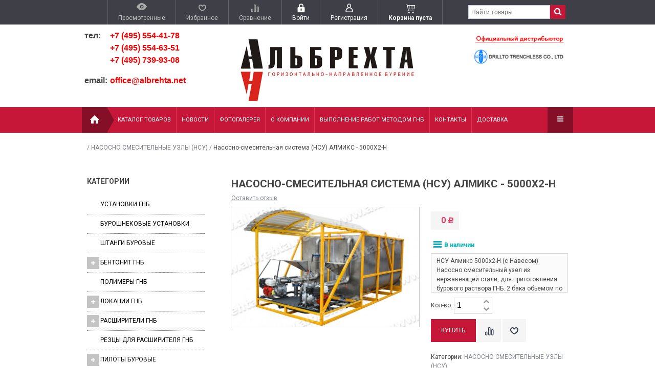

--- FILE ---
content_type: text/html; charset=utf-8
request_url: https://albrehta.net/almiks_5000x2-%D0%9D/
body_size: 25735
content:
<!DOCTYPE html>
<!--[if IE 8]><html class="no-js ie8"><![endif]-->
<!--[if gt IE 8]><html class="no-js gt-ie8"><![endif]-->
<!--[if !IE]><!--><html class="no-js"><!--<![endif]-->
    <head><html prefix="product: http://schema.org/"><meta http-equiv="Content-Type" content="text/html; charset=utf-8"/><title>Насосно-смесительная система (НСУ) АЛМИКС - 5000X2-Н</title><meta name="Keywords" content="Насосно-смесительная система (НСУ) АЛМИКС - 5000X2-Н, НАСОСНО СМЕСИТЕЛЬНЫЕ УЗЛЫ (НСУ), НСУ, гнб, смесилка, бентонит, альбрехта" /><meta name="Description" content="НСУ Алмикс 5000х2-Н
Насосно смесительный узел из нержавеющей стали,
для приготовления бурового раствора ГНБ. 
2 бака обьемом по 5000л
Максимальная производительность смесителя - 1000л/мин" /><link rel="shortcut icon" href="/favicon.ico"/><!-- rss --><link rel="alternate" type="application/rss+xml" title="RSS &mdash; Альбрехта" href="https://albrehta.net/news/rss/"><script type="text/javascript" src="/wa-content/js/jquery/jquery-1.11.1.min.js"></script><link rel="stylesheet" href="/wa-data/public/site/themes/your_shop1_clon/yourshop.min.css?1.3.102" /><script type="text/javascript" src="/wa-data/public/site/themes/your_shop1_clon/yourshop.min.js?v=1.3.102"></script><script type="text/javascript">window.js_onload = [];window.js_onload_inline = [];window.css_onload = [];window.css_onload.push('https://fonts.googleapis.com/css?family=Roboto:400,400italic,500,700,700italic&amp;subset=latin,cyrillic-ext,latin-ext,cyrillic'); window.css_onload.push("/wa-content/font/ruble/arial/fontface.css");window.css_onload.push("/wa-data/public/site/themes/your_shop1_clon/igaponov/css/yourshop-icons.min.css");window.js_onload.push("/wa-data/public/site/themes/your_shop1_clon/onload.js?v=1.3.102");</script><link href="/wa-apps/shop/plugins/listfeatures/css/frontend_features.css?2.3.5" rel="stylesheet">
 <!--[if lt IE 9]><script type="text/javascript" src="http://html5shiv.googlecode.com/svn/trunk/html5.js"></script><![endif]--><script type="text/javascript">jQuery(document).ready(function ($) {$.yourshop = {xhr: [],locale: "ru_RU",shopUrl: "/",shopCartUrl: "/cart/",siteUrl: "/",activePath: "/home/albrhost2/albrehta.net/docs/wa-data/public/shop/themes/your_shop1_clon2",ruble: "html",mobile: 0,lazyloading: 1,htmlSliderSpeed: 5000,photosSliderSpeed: 7000,searchAutocomplete: 1,sidebarBrandsHide: 1,filterHide: 1,currency: '<span class="ruble">Р</span>',minorderCount: 0,messages: {'ru_RU': {"Added":"Добавлено","Wish+list":"Избранное","Loading": "Идет загрузка","decrease": "уменьшить","increase": "увеличить","Wait, please. Information is loading": "Пожалуйста, подождите. Данные загружаются","Go to product page": "Страница товара","Do you really want to delete product from cart?": "Вы уверены, что хотите удалить товар из корзины?","Delete": "Удалить","delete": "удалить","Added to cart": "Добавлено в корзину","Viewed+products": "Просмотренные+товары","Remove from Viewed list?": "Удалить из просмотренных товаров?","Remove from compare list?": "Удалить из сравнения?","Added to compare list": "Добавлено к сравнению","Add to compare list?": "Добавить к сравнению?","Removed from compare list": "Удалено из сравнения","Wish+list": "Избранное","Remove from Wish list?": "Удалить из избранного?","Added to Wish list": "Добавлено в избранное","Add to Wish list?": "Добавить в избранное?","Removed from Wish list": "Удалено из избранного","No products": "Товары отсутствуют","SKU": "Артикул","Show all": "Показать все","Empty": "Отсутствует","Cart is empty": "Корзина пуста"}},translate: function (message) {if (typeof this.messages[this.locale] !== 'undefined' && this.messages[this.locale][message]) {return this.messages[this.locale][message];}return message;}};});</script><script src="/wa-apps/shop/plugins/listfeatures/js/frontend_features.js?2.3.5"></script>
<script src="https://albrehta.net/wa-apps/shop/plugins/copyright//js/copyright.disable_copy.js"></script>
<script src="/wa-apps/shop/plugins/reviewsplus/js/reviewsplus-frontend.js?7.5.1"></script>
 <html prefix="product: http://schema.org/">
<meta name="yandex-verification" content="848e646198f6941f" />
<meta name="google-site-verification" content="rE4hX3fDwqQ-GhqguunOwexjfLifwlW1EpfnRL0HKl0" />


    <link href="/wa-data/public/shop/themes/your_shop1_clon2/yourshop.shop.min.css?1.3.102" rel="stylesheet" type="text/css">
    <script type="text/javascript" src="/wa-data/public/shop/themes/your_shop1_clon2/yourshop.shop.min.js?v=1.3.102"></script>
    <script type="text/javascript">
            window.js_onload.push("/wa-data/public/shop/themes/your_shop1_clon2/onload.js");
                              window.js_onload.push("//yastatic.net/share/share.js");
                                     window.js_onload.push("/wa-content/js/jquery-plugins/jquery.retina.min.js?v1.9.7");
            window.js_onload_inline.push("$('.bxslider img:not(\".lazy-slide\"),.product-list img,.related img, .thumbs-container img, #zoom, .cart img').retina();");
                window.js_onload.push("/wa-apps/shop/js/lazy.load.js?v=1.3.102");
        window.js_onload.push("/wa-data/public/shop/themes/your_shop1_clon2/lazyloading.min.js");
    </script>


<!-- plugin hook: 'frontend_head' -->

<script src='/wa-apps/shop/plugins/vc4phonemask/js/jquery.inputmask.bundle.min.js?174707'></script>
            <script type="text/javascript">
    
    document.oncopy = function () {
        var body = document.getElementsByTagName('body')[0], selected, div, template, copytext;

        template = "{copy} Подробнее: {link}";
        selected = window.getSelection();
        copytext = template.replace('{copy}', selected).replace('{link}', location.href);
        div = document.createElement('div');

        div.style.position = 'absolute';
        div.style.left = '-99999px';

        body.appendChild(div);

        div.innerHTML = copytext;
        selected.selectAllChildren(div);

        setTimeout(function() {
            body.removeChild(div);
        },0);
    };
    
</script><script src='/wa-apps/shop/plugins/arrived/js/main.js?v3.2.1'></script>
		<script type='text/javascript'> var arrived_ignore_stock_count = 0; </script>
		<link rel='stylesheet' href='/wa-apps/shop/plugins/arrived/css/main.css?v3.2.1' /><meta property="og:type" content="og:product" />
<meta property="og:title" content="Насосно-смесительная система (НСУ) АЛМИКС - 5000X2-Н" />
<meta property="og:description" content="НСУ Алмикс 5000х2-Н
Насосно смесительный узел из нержавеющей стали,
для приготовления бурового раствора ГНБ. 
2 бака обьемом по 5000л
Максимальная производительность смесителя - 1000л/мин" />
<meta property="og:image" content="https://albrehta.net/wa-data/public/shop/products/74/05/574/images/1279/1279.750x0.jpg" />
<meta property="og:url" content="https://albrehta.net/almiks_5000x2-%D0%9D/" />
<meta property="product:price:currency" content="RUB" />
<script type="text/javascript">
(function(i,s,o,g,r,a,m){i['GoogleAnalyticsObject']=r;i[r]=i[r]||function(){
(i[r].q=i[r].q||[]).push(arguments)},i[r].l=1*new Date();a=s.createElement(o),
m=s.getElementsByTagName(o)[0];a.async=1;a.src=g;m.parentNode.insertBefore(a,m)
})(window,document,'script','//www.google-analytics.com/analytics.js','ga');
ga('create', 'UA-84642358-1', 'auto');
ga('send', 'pageview');

</script> <style>
    .main-desc-cut { height: 200px; overflow: hidden; position: relative; }
    .main-desc-cut:after { content: ''; position: absolute; bottom: 0; left: 0; width: 100%; height: 65px;); /* IE6-9 */ }
    .main-desc-cut.opened:after { background: none; }
</style>
                                                                                                                                                                                                                                                                                                                                                                                                                                                                                                                                                                                                                        
<style>








a, a.selected,
.product-list .h5 a:hover,
.slider-custom .s-nav:hover i,
#go-top:hover a,
.filters.stylish-form input[type="radio"]:checked + label,
.filters.stylish-form input[type="checkbox"]:checked + label,
.filters label:hover,
.f-view:hover, .f-view.active,
.catalog-sub ul.menu-h a:hover,
.slider-prev .fa:hover,
.slider-next .fa:hover,
#products-per-page a.selected,
#products-per-page a:hover,
.categories-tree ul.menu-v a.selected,
.categories-tree ul.menu-v a:hover,
.categories-tree .h4 a:hover,
.categories-tree .h4 a.selected,
.subscribe-block-heading,
#user-auth-provider li a:hover,
#cancel-affiliate,
#top-fixed a:hover,
.currencies li:hover,
.pages-block > ul ul.menu-v li:hover > a,
.colored, .fly-form a.colored,
ul.menu-h.categories-list > li:hover > a, ul.menu-h.categories-list a:hover,
ul.menu-h.categories-list > li.open > a,
ul.menu-h.categories-list > li.selected > a,
#horizontal-menu .dropdown li:hover > a,
#horizontal-menu .dropdown li.selected > a,
#horizontal-menu ul.menu-v.dropdown.appear-menu .dropdown-holder a:hover,
#horizontal-menu ul.menu-v.dropdown.appear-menu .dropdown-holder li.selected > a,
#horizontal-menu ul.menu-v.dropdown.appear-menu .dropdown-holder .category-heading a:hover,
.da-arrows span:hover i,
.bx-wrapper .bx-controls-direction a:hover i,
a.fly-open-link,
.checkout-progressbar .step a:hover,
.news-block .h4 a:hover,
.cart-page .product-name:hover,
.table .product a:hover,
#yourshop .category-sidebar ul.menu-v.brands li a:hover,
#yourshop .category-sidebar ul.menu-v.brands li.selected a,
#yourshop .category-sidebar a.selected,
#yourshop .categories-tree ul.menu-v a.selected,
#yourshop .categories-tree .h4 a.selected,
#yourshop ul.menu-v.dropdown.categories-tree li a.selected,
table.compare a:hover,
.categories-tree .appear-menu .dropdown-holder a:hover,
.categories-tree .appear-menu .dropdown-holder .category-heading > a:hover,
.categories-tree .appear-menu .dropdown-holder li.selected > .category-heading > a,
.categories-tree .appear-menu .dropdown-holder li.selected > a,
.mobile-categories-block ul.menu-v a,
.action-icon:hover i, .action-icon.active i,
.top-fixed-menu > li > a:hover i.ys,
.lazyloading-paging ul.menu-h > li.selected > a,
#blog-list a:hover, #blog-list li.selected a,
.categories-tree ul.menu-v a:hover,
.categories-tree .h4 a:hover,
ul.menu-v.dropdown.categories-tree li a:hover,
.post-stream a:hover,
.post-stream .more a,
ul.albums a:hover,
.hub-aside-nav ul li a:hover,
.topic-form ul.menu-h li a:hover,
.credentials .username a:hover,
.credentials .username:hover,
ul.category-list li a.category-name:hover,
ul.topics li .summary > a:hover,
ul.sorting a:hover,
ul.sorting li.selected a,
ul.author-nav li.selected a,
.authors .username:hover,
#yourshop-settings .setting-block a:hover,
.not-mobile .product-item .image-thumbs-nav:hover { color: #e94a69; }

a.theme-hover:hover { color: #e94a69 !important; }

@media only screen and (max-width: 985px) {
    #yourshop .category-sidebar ul.menu-v.brands li a:hover, #yourshop .category-sidebar a:hover,
    #yourshop .filter-block > a:hover, #yourshop .categories-tree ul.menu-v a:hover, #yourshop .categories-tree .h4 a:hover,
    #yourshop ul.menu-v.dropdown.categories-tree li a:hover { color: #e94a69; }
}

.stylish-form:not(#foo) input[type="checkbox"]:checked + label .stylish-wrap,
.stylish-form:not(#foo) input[type="radio"]:checked + label .stylish-wrap { color: #e94a69; }

.wa-subscribe-form input[type='text']:focus,
.image-thumb a.selected img,
#yourshop .yourshop-form input[type="text"].on-focus,
#yourshop .yourshop-form input[type="password"].on-focus,
#yourshop .yourshop-form textarea.on-focus,
#yourshop .yourshop-form select.on-focus,
#yourshop .yourshop-form input[type="text"]:focus,
#yourshop .yourshop-form input[type="password"]:focus,
#yourshop .yourshop-form textarea:focus,
#yourshop .yourshop-form select:focus,
.filter-delete,
#yourshop .quickorder-value input:focus,
#yourshop .quickorder-value textarea:focus,
#yourshop .yourshop-form select:focus,
.product-list .sku-thumbs,
.not-mobile .product-list .product-item.has-images.type-thumbs:hover,
.not-mobile .product-list .sku-thumbs img:hover,
.not-mobile .product-list .sku-thumbs img.selected { border-color: #e94a69; }

.stylish-form:not(#foo) input[type="checkbox"]:checked + label .stylish-wrap { border: 1px solid #e94a69; background-color: #e94a69; }

.info-banner .h5 a:hover { color: #e94a69 !important; }

.button:active,  input[type='submit']:active, input[type='button']:active { background-color: color: #e94a69; }



.button, input[type='submit'], input[type='button'],
input[type='submit'].disabled.active, .button.disabled.active,
input[type='submit'].active:disabled, .button.active:disabled,
input[type='button'].disabled.active,
input[type='button'].active:disabled,
#horizontal-menu,
ul.menu-h.categories-list .dropdown li:hover:before,
ul.menu-h.categories-list .dropdown li.selected:before,
ul.menu-h.categories-list .first.category-list > a > span,
ul.menu-h.categories-list .first.category-list.open > a > span,
.news-block time,
.bounce-popup,
.categories-tree .collapsible-icon:hover,
.product-page .categories-tree .collapsible-icon:hover,
#product-tabs li.selected:before, #product-tabs li:hover:before,
#yourshop .da-slide .da-link:hover,
#yourshop .flexdiscount-form .coupon-button,
.da-dots span.da-dots-current,
.mobile-categories-block ul.menu-v li > a:hover,
.mobile-categories-block ul.menu-v li.selected > a,
.post-stream time,
#yourshop .bx-wrapper .bx-pager.bx-default-pager a.active:after { background-color: #c61739; }

#yourshop .da-dots span.da-dots-current:after,
#yourshop .bx-wrapper .bx-pager.bx-default-pager a.active:after{ border-color: #c61739; }

.bounce-popup:after { border-bottom-color: #c61739; }



.top-fixed-menu > li > a:hover,
.top-fixed-menu > li:hover > a,
.currency-block:hover a,
#horizontal-menu .home a:hover,
#horizontal-menu .mobile-menu:hover,
#horizontal-menu .mobile-menu.selected,
ul.menu-h.categories-list > li:hover > a,
ul.menu-h.categories-list > li.open > a,
ul.menu-h.categories-list > li.selected > a,
ul.menu-v.dropdown li:hover,
ul.menu-v.dropdown li.selected,
.mobile-categories-block  .collapsible-icon:hover,
.mobile-categories-block  .br-coll-icon:hover,
.checkout-progressbar .step,
.checkout-progressbar .step:after,
.checkout-progressbar .step.selected.last,
#horizontal-menu ul.menu-v.dropdown.appear-menu .dropdown-holder,
.categories-tree .appear-menu .dropdown-holder { background-color: #303036; }

ul.menu-h.categories-list .first.category-list > a i,
.button, input[type='submit'], input[type='button'],
.product-list h5 a,
.cart-page .delete:hover,
.cart-page .quantity .fa:hover,
input[type='submit']:disabled:hover,input[type='button']:disabled:hover, .button:disabled:hover,
#yourshop .category-sidebar .userbox a { color: #303036; }

#horizontal-menu .home a:hover:after { border-left-color: #303036; }
.checkout-progressbar .step:before { border-color: #303036; }



ul.menu-v.dropdown, ul.menu-v.dropdown li ul, #go-top, .currencies, .fly-cart, .fly-form,
.categories-tree .appear-menu .dropdown-holder, #top-fixed,
.not-mobile #horizontal-menu div.more:hover .more-block,
.pagination a:hover, .pagination li.selected a, .yourshop-footer-popup { background-color: #3f3f48; }

@media only screen and (max-width: 985px) {
    #yourshop .category-sidebar, .has-mobile-sidebar .sidebar { background-color: #3f3f48; }
}



#horizontal-menu .home a::after, #horizontal-menu .home a,
ul.menu-h.categories-list > li > a { border-left-color: ; }
#horizontal-menu .home a, #horizontal-menu .more-block { background-color: ; }



.top-fixed-menu > li > a,  .currency-block, #horizontal-menu .dropdown li,
#horizontal-menu ul.menu-v.dropdown.vertical li ul { border-color: #625f6c; }



.top-fixed-menu > li > a i.ys { color: #ffffff; }





   .top-fixed-menu > li > a, .fly-name a, .fly-name, .fly-discount, .fly-total, .currencies li, .fly-form .h2, .fly-form a, .fly-form,
   .fly-form .close { color: #ffffff; }
   .indicator { background: #f55e70; }
   .top-fixed-menu .price.colored { color: #ffffff; }
   .fly-discount { background: #535863; }
   .bounce-popup { color: #ffffff; }



   .pages-block a:hover, .pages-block > ul > li > a.selected { color: #c61739; }
   .pages-block > ul > li:hover { border-bottom-color: #c61739; }
   .search-button:hover, .search-button.active { background: #c61739; }
   .search form.hidden-search .search-input-field { border-top-color: #c61739; }
   .search form.hidden-search::before { border-bottom-color: #c61739; }



   .header-bottom .phone { color: #c61739; }



   ul.menu-h.categories-list > li > a, ul.menu-h.categories-list .first.category-list > a i,
   .mobile-menu { color: #ffffff; }
   #horizontal-menu .home a:after { border-left-color: #850f26; }
   #horizontal-menu .home a, #horizontal-menu .more-block { background-color: #850f26; }
    #horizontal-menu .home a, ul.menu-h.categories-list > li > a { border-left-color: #e73356; }
    #horizontal-menu ul.menu-v.dropdown.appear-menu .dropdown-holder a { color: #adb5b6; }
    #horizontal-menu ul.menu-v.dropdown.appear-menu .dropdown-holder ul i { color: #ffffff; }
    #horizontal-menu ul.menu-v.dropdown.appear-menu .dropdown-holder ul i { background-color: #c61739; }









    #yourshop .da-slide .h2 { color: #ffffff; }
    #yourshop .da-slide p.da-text { color: #ffffff; }
    #yourshop .da-slide p { color: #ffffff; }
    #yourshop .da-slide .da-link { background-color: #cf273d; }
    #yourshop .da-slide .da-link { color: #ffffff; }
    #yourshop .da-slide .da-link { border-color: #cc2041; }
    .da-slide .h2 .rating-block i { color: #f05266; }
    .da-slide .h2 { border-bottom-color: #8b868d; }






    .product-list h5 a { color: #30ad23; }
    .categories-tree .collapsible-icon:hover,  .categories-tree .appear-menu .dropdown-holder ul i:hover { color: #ffffff; }



            
@media only screen and (max-width: 985px) {  #yourshop .categories-tree .collapsible-icon:hover { color: #ffffff; } #yourshop .categories-tree .collapsible-icon { background-color: #e73356; } #yourshop .categories-tree .collapsible-icon:hover { background-color: #54597d; } }



    .news-block time, .post-stream time { color: #ffffff; }






    .subscribe-block-heading { color: #ff4b6e; }
    .mini-subscribe .wa-subscribe-form input[type='submit'] { color: #ffffff; }









    .button, input[type='submit'], input[type='button'], #yourshop .flexdiscount-form .coupon-button { color: #ffffff; }








</style>

    <script type="text/javascript">
        $(function() {
            var rgbColor = hexToRgb("#3d3c40");
            $(".da-slide .da-desc").each(function() {
                var desc = $(this);
                if (!desc.attr("style")) {
                    desc.css("backgroundColor", "rgba("+rgbColor.r+", "+rgbColor.g+", "+rgbColor.b+", 0.8)");
                }
            });
        });
    </script>

    </head>
    <body id="yourshop" class='shop darkred not-mobile'>

        
        
        <div class="main-wrapper fixed-menu has-mobile-sidebar not-limited">
            <div id="top-fixed">
                <div class="wrap">                    <div class="align-center">
                        <ul class="top-fixed-menu without-auth">
                                                                                        <li class="mobile-block s-sidebar">
                                    <a href="javascript:void(0)" title="Открыть меню" class="f-open-sidebar"><i class="fa fa-angle-double-right"></i></a>
                                </li>
                            
                                                                                                                        <li class="has-popup">
                                    <a class="viewed-block grey" href="javascript:void(0)" title='Просмотренные'>
                                        <div>
                                            <i class="ys ys-eye" style="display: inline-block;"></i>
                                            <span class="indicator">0</span>
                                        </div>
                                        <span>Просмотренные</span>
                                    </a>
                                                                            <div class="fly-form white-popup viewed">
                                            <div class="content">
                                                                                                    <div class="empty-field">Товары отсутствуют</div>
                                                                                            </div>
                                        </div>
                                                                    </li>
                                                                                                                        <li class="has-popup">
                                    <a class="favourite-block grey" href="javascript:void(0)" title='Избранное'>
                                        <div>
                                            <i class="ys ys-heart" style="display: inline-block;"></i>
                                            <span class="indicator">0</span>
                                        </div>
                                        <span>Избранное</span>
                                    </a>
                                                                            <div class="fly-form white-popup favourite">
                                            <div class="content">
                                                                                                    <div class="empty-field">Товары отсутствуют</div>
                                                                                            </div>
                                        </div>
                                                                    </li>
                                                                                        <li class="has-popup">
                                    <a class="compare-block grey" href="javascript:void(0)" title='Сравнивать нечего'>
                                        <div>
                                            <i class="ys ys-compare" style="display: inline-block;"></i>
                                            <span class="indicator">0</span>
                                        </div>
                                        <span>Сравнение</span>
                                    </a>
                                                                            <div class="fly-form white-popup compare">
                                            <div class="content">
                                                                                                    <div class="empty-field">Товары отсутствуют</div>
                                                                                            </div>
                                        </div>
                                                                    </li>
                                                                                                                            <li class="auth-block hide-in-mobile">
                                        <a href="https://albrehta.net/login/" title="Войти" rel="nofollow" class="fly-auth"><div><i class="ys ys-locked" style="display: inline-block;"></i></div> <span>Войти</span></a>
                                    </li>
                                    <li class="auth-block hide-in-mobile">
                                        <a href="https://albrehta.net/signup/" title="Зарегистрироваться" rel="nofollow" class="fly-auth"><div><i class="ys ys-user" style="display: inline-block;"></i></div> <span>Регистрация</span></a>
                                    </li>
                                                                                                                                                                                        <li id="cart" class="has-popup">
                                    <a href="javascript:void(0)" data-url="/cart/" class="no-hover" title="Корзина">
                                        <div>
                                            <i style="display: inline-block;" class="ys ys-cart"></i>
                                            <span class="indicator" style="display: none;">0</span>
                                        </div>
                                        <span class="price colored cart-total">Корзина пуста</span>
                                    </a>
                                                                            <div class="fly-cart">
    <div class="fly-content">
            </div>
        <div class="fly-discount"><span class="float-left">% Скидка:</span> <span class="float-right discount">0 <span class="ruble">Р</span></span></div>
    <div class="fly-total"><span class="float-left">ИТОГОВАЯ СУММА:</span> <span class="float-right total">0 <span class="ruble">Р</span></span></div>
    <div class="fly-buttons">

        
                    
        
        <a href="/cart/" class="button theme" title='В корзину'>В корзину</a>
    </div>
</div>

                                                                    </li>
                                                                                    </ul>
                        <div class="search float-right">
                            <form method="get"  action="/search/">
                                   <input type="search" name="query" value="" class="search-input-field" placeholder='Найти товары' />
                                   <input type="submit" class="search-submit" value='' />
                            </form>
                            <a class="search-button active" href="javascript:void(0)"><i class="fa fa-search"></i></a>
                        </div>
                    </div>
                    
                </div>            </div>

            
<div id="header">
    
            <div class="wrap mobile-block search-block">
            <div class="search">
                <form method="get" action="/search/">
                       <input type="search" class="search-input-field" name="query" value="" placeholder='Найти товары' />
                       <input type="submit" class="search-submit" value='' />
                </form>
                <a class="search-button active" href="javascript:void(0)"><i class="fa fa-search"></i></a>
            </div>
        </div>
                <div class="header-bottom type-2">
                        <div class="wrap">
                        <div class="header-type">
                                        <div class="header-bl-1 align-left mobile-align-center">
                                <p><img src="/wa-data/public/site/img/logo19.png">
</p>
    </div>
                        <div class="logo">
        <a href="/">
            <img src="/wa-data/public/site/themes/your_shop1_clon/img/logo.png?1.3.102" alt="ООО &quot;АЛЬБРЕХТА&quot; ГНБ Горизонтально направленное бурение" />
        </a>
    </div>

                            <div class="header-bl-2 align-left mobile-align-center">
                   <!-- <div class="colored phone">+7 (495) 554 63 51</div>-->
                                                    <table border="0" cellspacing="0" cellpadding="0">
<tbody>
<tr>
	<td valign="top">
		<p><b><span style="font-size: 16px;"><span style="font-family: Arial;">тел:</span></span></b>
		</p>
	</td>
	<td width="5">
	</td>
	<td valign="top">
		<p><a style="font-size: 16px; color: #ff0000; font-family: Arial;" href="tel: +74955544178"><strong>+7 (495) 554-41-78</strong></a>
</span><br>
        <a style="font-size: 16px; color: #ff0000; font-family: Arial;" href="tel: +74955546351"><strong>+7 (495) 554-63-51</strong></a>
 </span><br>
        <a style="font-size: 16px; color: #ff0000; font-family: Arial;" href="tel: +74957399308"><strong>+7 (495) 739-93-08</strong></a>
</span><br>
		</p>
	</td>
</tr>

<tr>
	<td><b><span style="font-size: 16px;"><span style="font-family: Arial;">email:</span></span></b>
	</td>
	<td>
	</td>
	<td><a style="font-size: 16px; color: #ff0000; font-family: Arial;" href="mailto:Office@albrehta.net?subject=Заказ с сайта Albrehta" ><strong> office@albrehta.net</strong></a></span></span></span>
	</td>
</tr>
</tbody>
</table>    </div>
                            </div>
                        </div>
                                        <div class="header-mobile-type">
                        <div class="header-bl-1 align-left mobile-align-center">
                                <p><img src="/wa-data/public/site/img/logo19.png">
</p>
    </div>
    <div class="logo">
        <a href="/">
            <img src="/wa-data/public/site/themes/your_shop1_clon/img/logo.png?1.3.102" alt="ООО &quot;АЛЬБРЕХТА&quot; ГНБ Горизонтально направленное бурение" />
        </a>
    </div>
        <div class="header-bl-2 align-left mobile-align-center">
                   <!-- <div class="colored phone">+7 (495) 554 63 51</div>-->
                                                    <table border="0" cellspacing="0" cellpadding="0">
<tbody>
<tr>
	<td valign="top">
		<p><b><span style="font-size: 16px;"><span style="font-family: Arial;">тел:</span></span></b>
		</p>
	</td>
	<td width="5">
	</td>
	<td valign="top">
		<p><a style="font-size: 16px; color: #ff0000; font-family: Arial;" href="tel: +74955544178"><strong>+7 (495) 554-41-78</strong></a>
</span><br>
        <a style="font-size: 16px; color: #ff0000; font-family: Arial;" href="tel: +74955546351"><strong>+7 (495) 554-63-51</strong></a>
 </span><br>
        <a style="font-size: 16px; color: #ff0000; font-family: Arial;" href="tel: +74957399308"><strong>+7 (495) 739-93-08</strong></a>
</span><br>
		</p>
	</td>
</tr>

<tr>
	<td><b><span style="font-size: 16px;"><span style="font-family: Arial;">email:</span></span></b>
	</td>
	<td>
	</td>
	<td><a style="font-size: 16px; color: #ff0000; font-family: Arial;" href="mailto:Office@albrehta.net?subject=Заказ с сайта Albrehta" ><strong> office@albrehta.net</strong></a></span></span></span>
	</td>
</tr>
</tbody>
</table>    </div>
                                    </div>
                    </div>
    </div>

                
                


















<div id="horizontal-menu">
        <div class="wrap">
        <div class="home">
        <a href="/" title='На главную'><i class="ys ys-home"></i></a>
    </div>
    <div class="mobile-block">
        <a href="javascript:void(0)" class="mobile-menu" title="Меню">Меню</a>
    </div>
    <div class="categories-block">
        <ul class="menu-h categories-list plus-align-left">
                        
                

                
                

                            
            

                                                                                                                    <li class="first">
                                <a href="/catalog/" title="Каталог товаров">
                                    Каталог товаров
                                </a>
                            </li>
                                                                                                <li class="">
                                <a href="/news/" title="Новости">
                                    Новости
                                </a>
                            </li>
                                                                                                <li class="">
                                <a href="/gallery/" title="Фотогалерея">
                                    Фотогалерея
                                </a>
                            </li>
                                                                                            
            

            
                                                                                                                    <li class="">
                            <a href="/index" title='О КОМПАНИИ'>О КОМПАНИИ</a>
                                                    </li>
                                            <li class="">
                            <a href="/uslugi-gnb/" title='ВЫПОЛНЕНИЕ РАБОТ МЕТОДОМ ГНБ'>ВЫПОЛНЕНИЕ РАБОТ МЕТОДОМ ГНБ</a>
                                                    </li>
                                            <li class="">
                            <a href="/contact-us" title='КОНТАКТЫ'>КОНТАКТЫ</a>
                                                    </li>
                                            <li class="">
                            <a href="/otgruzka2/" title='ДОСТАВКА'>ДОСТАВКА</a>
                                                    </li>
                                            <li class="">
                            <a href="/catalog/" title='КАТАЛОГ'>КАТАЛОГ</a>
                                                    </li>
                                            <li class="">
                            <a href="/servis" title='СЕРВИС'>СЕРВИС</a>
                                                    </li>
                                            <li class="">
                            <a href="/vakansii/" title='ВАКАНСИИ'>ВАКАНСИИ</a>
                                                    </li>
                                                
                                                                                </ul>
    </div>
        </div>
    </div>
<div class="mobile-categories-block">
        
            

            
            
                    
        

                                                <ul class="menu-v">
                                                                        <li class="">
                                <a href="/catalog/" title="Каталог товаров">
                                    Каталог товаров
                                </a>
                            </li>
                                                                                                <li class="">
                                <a href="/news/" title="Новости">
                                    Новости
                                </a>
                            </li>
                                                                                                <li class="">
                                <a href="/gallery/" title="Фотогалерея">
                                    Фотогалерея
                                </a>
                            </li>
                                                            </ul>
                                    
        

        
                                    <ul class="menu-v">
                                                                <li class="">
                            <a href="/index" title='О КОМПАНИИ'>
                                О КОМПАНИИ
                                                            </a>
                                                    </li>
                                            <li class="">
                            <a href="/uslugi-gnb/" title='ВЫПОЛНЕНИЕ РАБОТ МЕТОДОМ ГНБ'>
                                ВЫПОЛНЕНИЕ РАБОТ МЕТОДОМ ГНБ
                                                            </a>
                                                    </li>
                                            <li class="">
                            <a href="/contact-us" title='КОНТАКТЫ'>
                                КОНТАКТЫ
                                                            </a>
                                                    </li>
                                            <li class="">
                            <a href="/otgruzka2/" title='ДОСТАВКА'>
                                ДОСТАВКА
                                                            </a>
                                                    </li>
                                            <li class="">
                            <a href="/catalog/" title='КАТАЛОГ'>
                                КАТАЛОГ
                                                            </a>
                                                    </li>
                                            <li class="">
                            <a href="/servis" title='СЕРВИС'>
                                СЕРВИС
                                                            </a>
                                                    </li>
                                            <li class="">
                            <a href="/vakansii/" title='ВАКАНСИИ'>
                                ВАКАНСИИ
                                                            </a>
                                                    </li>
                                    </ul>
                                                    
</div>

            <div class="clear-both"></div>
            <!-- MAIN CONTENT -->
            <div class="content">
                                                                <div class="wrap breadcrumbs-block" itemscope itemtype="http://schema.org/WebPage">
        <nav class="breadcrumbs" itemprop="breadcrumb">
                                                / <a href="/category/almiks/" title="НАСОСНО СМЕСИТЕЛЬНЫЕ УЗЛЫ (НСУ)">НАСОСНО СМЕСИТЕЛЬНЫЕ УЗЛЫ (НСУ)</a>
                                                                / <span>Насосно-смесительная система (НСУ) АЛМИКС - 5000X2-Н</span>
        </nav>
    </div>



                                    <div class='padded'>
                        <!-- plugin hook: 'frontend_header' -->
                        
                        <script>$(document).ready(function(){
        if ($('input[name*="phone"]').attr('value')=="") {
            $('input[name*="phone"]').inputmask('+7(999) 999-99-99',{ 
                'oncomplete': function(){ 
                    $('input[name*="phone"]').removeClass('error');
                    $('em:contains("Неверный формат")').remove();
                    $('input.quickorder-button').prop('disabled', false);
                    $('input.large.bold').prop('disabled', false); 
                },
                'onincomplete': function() {
                    $('input[name*="phone"]').addClass('error');
                    $('input.quickorder-button').prop('disabled', true);
                    $('input.large.bold').prop('disabled', true);
                    if ($('#vc4error').length) {
                    } else {
                        $('input[name*="phone"]').after('<em id="vc4error" class="errormsg">Неверный формат номера</em>');
                    }
                }
            });
        }});</script>                    </div>
                
                


<div class="wrap product-page thumbs-down has-sidebar" itemscope itemtype="http://schema.org/Product">

                            













<div id="sidebar-categories" class="category-sidebar">
    <div id='sidebar-cat-content'>
                                    <div class="sidebar-block mobile-sidebar uppercase">
                    <div class="heading">Личный кабинет</div>
                                            <a href="https://albrehta.net/login/" title="Войти" rel="nofollow" class="fly-auth"><i class="ys ys-locked"></i> Войти</a><br><br>
                        <a href="https://albrehta.net/signup/" title="Зарегистрироваться" rel="nofollow" class="fly-auth"><i class="ys ys-user"></i> Регистрация</a>
                                    </div>
            
                                                                
        <!-- plugin hook: 'frontend_nav' -->


<!-- plugin hook: 'frontend_nav_aux' -->



        
        

                                    
                                                
                                                    
            
            
                <div class="sidebar-block">
                    <div class="heading">Категории</div>
                    <ul class="categories-tree menu-v default-sidebar dropdown plus-align-left">
                                                                                            <li class="accordeon-menu">
                                                        <div class="h4">
                                <a href="/category/drillto/" title="УСТАНОВКИ ГНБ">
                                                                       УСТАНОВКИ ГНБ
                                                                    </a>
                            </div>
                                                    </li>
                                                                                            <li class="accordeon-menu">
                                                        <div class="h4">
                                <a href="/category/buroshnyekovyye-ustanovki/" title="БУРОШНЕКОВЫЕ УСТАНОВКИ">
                                                                       БУРОШНЕКОВЫЕ УСТАНОВКИ
                                                                    </a>
                            </div>
                                                    </li>
                                                                                            <li class="accordeon-menu">
                                                        <div class="h4">
                                <a href="/category/rod/" title="ШТАНГИ БУРОВЫЕ">
                                                                       ШТАНГИ БУРОВЫЕ
                                                                    </a>
                            </div>
                                                    </li>
                                                                                            <li class="accordeon-menu">
                                                        <div class="h4">
                                <a href="/category/bentonity/" title="БЕНТОНИТ ГНБ">
                                   <i class="fa fa-plus collapsible-icon" title="Развернуть" data-toggle="Свернуть"></i>                                    БЕНТОНИТ ГНБ
                                                                    </a>
                            </div>
                                                                                                                                                                
    <ul class="menu-v l0 hidden no-dropdown">
                    <li>
                                <a href="/category/bentonity/kontrol_vodi/" title="Приборы контроля качества воды" >
                                      Приборы контроля качества воды
                                   </a>
                            </li>
                    <li>
                                <a href="/category/bentonity/bentonity-albrehta/" title="БЕНТОНИТЫ АЛЬБРЕХТА" >
                                      БЕНТОНИТЫ АЛЬБРЕХТА
                                   </a>
                            </li>
            </ul>

                                                                                    </li>
                                                                                            <li class="accordeon-menu">
                                                        <div class="h4">
                                <a href="/category/polymery/" title="ПОЛИМЕРЫ ГНБ">
                                                                       ПОЛИМЕРЫ ГНБ
                                                                    </a>
                            </div>
                                                    </li>
                                                                                            <li class="accordeon-menu">
                                                        <div class="h4">
                                <a href="/category/location/" title="ЛОКАЦИИ ГНБ">
                                   <i class="fa fa-plus collapsible-icon" title="Развернуть" data-toggle="Свернуть"></i>                                    ЛОКАЦИИ ГНБ
                                                                    </a>
                            </div>
                                                                                                                                                                
    <ul class="menu-v l0 hidden no-dropdown">
                    <li>
                                <a href="/category/location/zondy-dlya-lokatsiy/" title="Зонды для локаций" >
                                      Зонды для локаций
                                   </a>
                            </li>
                    <li>
                                <a href="/category/location/akkumulyatory-i-batareyki/" title="Аккумуляторы и батарейки" >
                                      Аккумуляторы и батарейки
                                   </a>
                            </li>
                    <li>
                                <a href="/category/location/akksesuary/" title="Акксесуары" >
                                      Акксесуары
                                   </a>
                            </li>
            </ul>

                                                                                    </li>
                                                                                            <li class="accordeon-menu">
                                                        <div class="h4">
                                <a href="/category/rimmer/" title="РАСШИРИТЕЛИ ГНБ">
                                   <i class="fa fa-plus collapsible-icon" title="Развернуть" data-toggle="Свернуть"></i>                                    РАСШИРИТЕЛИ ГНБ
                                                                    </a>
                            </div>
                                                                                                                                                                
    <ul class="menu-v l0 hidden no-dropdown">
                    <li>
                                <a href="/category/rimmer/barrel/" title="BARREL" >
                                      BARREL
                                   </a>
                            </li>
                    <li>
                                <a href="/category/rimmer/kodiak/" title="KODIAK" >
                                      KODIAK
                                   </a>
                            </li>
                    <li>
                                <a href="/category/rimmer/compact/" title="COMPACT" >
                                      COMPACT
                                   </a>
                            </li>
                    <li>
                                <a href="/category/rimmer/treewing/" title="TREE WING" >
                                      TREE WING
                                   </a>
                            </li>
                    <li>
                                <a href="/category/rimmer/waterwing/" title="WATERWING" >
                                      WATERWING
                                   </a>
                            </li>
                    <li>
                                <a href="/category/rimmer/fluted/" title="FLUTED" >
                                      FLUTED
                                   </a>
                            </li>
                    <li>
                                <a href="/category/rimmer/rollingcutter/" title="ROLLING CUTTER" >
                                      ROLLING CUTTER
                                   </a>
                            </li>
                    <li>
                                <a href="/category/rimmer/zeppelin/" title="ZEPPELIN" >
                                      ZEPPELIN
                                   </a>
                            </li>
            </ul>

                                                                                    </li>
                                                                                            <li class="accordeon-menu">
                                                        <div class="h4">
                                <a href="/category/cutter/" title="РЕЗЦЫ ДЛЯ РАСШИРИТЕЛЯ ГНБ">
                                                                       РЕЗЦЫ ДЛЯ РАСШИРИТЕЛЯ ГНБ
                                                                    </a>
                            </div>
                                                    </li>
                                                                                            <li class="accordeon-menu">
                                                        <div class="h4">
                                <a href="/category/pilot/" title="ПИЛОТЫ БУРОВЫЕ">
                                   <i class="fa fa-plus collapsible-icon" title="Развернуть" data-toggle="Свернуть"></i>                                    ПИЛОТЫ БУРОВЫЕ
                                                                    </a>
                            </div>
                                                                                                                                                                
    <ul class="menu-v l0 hidden no-dropdown">
                    <li>
                                <a href="/category/pilot/heads/" title="СМЕННЫЕ ГОЛОВКИ" >
                                      СМЕННЫЕ ГОЛОВКИ
                                   </a>
                            </li>
                    <li>
                                <a href="/category/pilot/cutter_for_head/" title="РЕЗЦЫ ДЛЯ СМЕННЫХ ГОЛОВОК" >
                                      РЕЗЦЫ ДЛЯ СМЕННЫХ ГОЛОВОК
                                   </a>
                            </li>
                    <li>
                                <a href="/category/pilot/komplektuyushchie-dlya-burovykh-pilotov/" title="КОМПЛЕКТУЮЩИЕ ДЛЯ БУРОВЫХ ПИЛОТОВ" >
                                      КОМПЛЕКТУЮЩИЕ ДЛЯ БУРОВЫХ ПИЛОТОВ
                                   </a>
                            </li>
            </ul>

                                                                                    </li>
                                                                                            <li class="accordeon-menu">
                                                        <div class="h4">
                                <a href="/category/motobury/" title="МОТОБУРЫ">
                                   <i class="fa fa-plus collapsible-icon" title="Развернуть" data-toggle="Свернуть"></i>                                    МОТОБУРЫ
                                                                    </a>
                            </div>
                                                                                                                                                                
    <ul class="menu-v l0 hidden no-dropdown">
                    <li>
                                <a href="/category/motobury/sharoshyechnyye-dolota/" title="ШАРОШЕЧНЫЕ ДОЛОТА" >
                                      ШАРОШЕЧНЫЕ ДОЛОТА
                                   </a>
                            </li>
            </ul>

                                                                                    </li>
                                                                                            <li class="accordeon-menu">
                                                        <div class="h4">
                                <a href="/category/knife/" title="ЛОПАТКИ БУРОВЫЕ">
                                   <i class="fa fa-plus collapsible-icon" title="Развернуть" data-toggle="Свернуть"></i>                                    ЛОПАТКИ БУРОВЫЕ
                                                                    </a>
                            </div>
                                                                                                                                                                
    <ul class="menu-v l0 hidden no-dropdown">
                    <li>
                                <a href="/category/knife/v0708/" title="для Vermeer D7" >
                                      для Vermeer D7
                                   </a>
                            </li>
                    <li>
                                <a href="/category/knife/v2408/" title="для Vermeer D24" >
                                      для Vermeer D24
                                   </a>
                            </li>
                    <li>
                                <a href="/category/knife/v5008/" title="для Vermeer D50" >
                                      для Vermeer D50
                                   </a>
                            </li>
                    <li>
                                <a href="/category/knife/V10008/" title="для Vermeer D100" >
                                      для Vermeer D100
                                   </a>
                            </li>
                    <li>
                                <a href="/category/knife/V-130-08/" title="для Vermeer D130" >
                                      для Vermeer D130
                                   </a>
                            </li>
                    <li>
                                <a href="/category/knife/ditch-witch-920-2020/" title="для Ditch Witch 920 - 2020" >
                                      для Ditch Witch 920 - 2020
                                   </a>
                            </li>
                    <li>
                                <a href="/category/knife/ditch-witch-2720-3020/" title="для Ditch Witch 2720-3020" >
                                      для Ditch Witch 2720-3020
                                   </a>
                            </li>
                    <li>
                                <a href="/category/knife/ditch-witch-4020-8020/" title="для Ditch Witch 4020 - 8020" >
                                      для Ditch Witch 4020 - 8020
                                   </a>
                            </li>
                    <li>
                                <a href="/category/knife/tt/" title="для Grundodrill" >
                                      для Grundodrill
                                   </a>
                            </li>
                    <li>
                                <a href="/category/knife/dlya-xcmg/" title="для XCMG" >
                                      для XCMG
                                   </a>
                            </li>
            </ul>

                                                                                    </li>
                                                                                            <li class="accordeon-menu">
                                                        <div class="h4">
                                <a href="/category/shafts1/" title="ВЕДУЩИЕ ВАЛЫ (ШПИНДЕЛИ)">
                                   <i class="fa fa-plus collapsible-icon" title="Развернуть" data-toggle="Свернуть"></i>                                    ВЕДУЩИЕ ВАЛЫ (ШПИНДЕЛИ)
                                                                    </a>
                            </div>
                                                                                                                                                                
    <ul class="menu-v l0 hidden no-dropdown">
                    <li>
                                <a href="/category/shafts1/shpindeli-dlya-drillto/" title="Шпиндели для Drillto" >
                                      Шпиндели для Drillto
                                   </a>
                            </li>
                    <li>
                                <a href="/category/shafts1/shpindeli-dlya-ditch-witch/" title="Шпиндели для Ditch Witch" >
                                      Шпиндели для Ditch Witch
                                   </a>
                            </li>
                    <li>
                                <a href="/category/shafts1/shpindeli-dlya-vermeer/" title="Шпиндели для Vermeer" >
                                      Шпиндели для Vermeer
                                   </a>
                            </li>
            </ul>

                                                                                    </li>
                                                                                            <li class="accordeon-menu">
                                                        <div class="h4">
                                <a href="/category/adapters1/" title="АДАПТЕРЫ ВЕДУЩЕГО ВАЛА (САБСЕЙВЕРЫ)">
                                   <i class="fa fa-plus collapsible-icon" title="Развернуть" data-toggle="Свернуть"></i>                                    АДАПТЕРЫ ВЕДУЩЕГО ВАЛА (САБСЕЙВЕРЫ)
                                                                    </a>
                            </div>
                                                                                                                                                                
    <ul class="menu-v l0 hidden no-dropdown">
                    <li>
                                <a href="/category/adapters1/sabseyvery-dlya-ditsh-witch/" title="Сабсейверы для Ditсh Witch" >
                                      Сабсейверы для Ditсh Witch
                                   </a>
                            </li>
                    <li>
                                <a href="/category/adapters1/sabseyvery-dlya-vermeer/" title="Сабсейверы для Vermeer" >
                                      Сабсейверы для Vermeer
                                   </a>
                            </li>
            </ul>

                                                                                    </li>
                                                                                            <li class="accordeon-menu">
                                                        <div class="h4">
                                <a href="/category/shafts/" title="СТАРТОВЫЕ ШТАНГИ (ВАЛ БЫСТРОГО СОЕДИНЕНИЯ)">
                                   <i class="fa fa-plus collapsible-icon" title="Развернуть" data-toggle="Свернуть"></i>                                    СТАРТОВЫЕ ШТАНГИ (ВАЛ БЫСТРОГО СОЕДИНЕНИЯ)
                                                                    </a>
                            </div>
                                                                                                                                                                
    <ul class="menu-v l0 hidden no-dropdown">
                    <li>
                                <a href="/category/shafts/startovye-shtangi-dlya-drillto/" title="Стартовые штанги для Drillto" >
                                      Стартовые штанги для Drillto
                                   </a>
                            </li>
                    <li>
                                <a href="/category/shafts/startovye-shtangi-dlya-ditch-witch/" title="Стартовые штанги для Ditch Witch" >
                                      Стартовые штанги для Ditch Witch
                                   </a>
                            </li>
                    <li>
                                <a href="/category/shafts/startovye-shtangi-dlya-hanlyma/" title="Стартовые штанги для Hanlyma" >
                                      Стартовые штанги для Hanlyma
                                   </a>
                            </li>
                    <li>
                                <a href="/category/shafts/startovye-shtangi-dlya-vermeer/" title="Стартовые штанги для Vermeer" >
                                      Стартовые штанги для Vermeer
                                   </a>
                            </li>
            </ul>

                                                                                    </li>
                                                                                            <li class="accordeon-menu">
                                                        <div class="h4">
                                <a href="/category/clutches/" title="МУФТЫ">
                                   <i class="fa fa-plus collapsible-icon" title="Развернуть" data-toggle="Свернуть"></i>                                    МУФТЫ
                                                                    </a>
                            </div>
                                                                                                                                                                
    <ul class="menu-v l0 hidden no-dropdown">
                    <li>
                                <a href="/category/clutches/mufty-dlya-ditch-witch/" title="Муфты для Ditch Witch" >
                                      Муфты для Ditch Witch
                                   </a>
                            </li>
                    <li>
                                <a href="/category/clutches/mufty-dlya-vermeer/" title="Муфты для Vermeer" >
                                      Муфты для Vermeer
                                   </a>
                            </li>
            </ul>

                                                                                    </li>
                                                                                            <li class="accordeon-menu">
                                                        <div class="h4">
                                <a href="/category/adapters2/" title="АДАПТЕРЫ РАСШИРИТЕЛЯ">
                                                                       АДАПТЕРЫ РАСШИРИТЕЛЯ
                                                                    </a>
                            </div>
                                                    </li>
                                                                                            <li class="accordeon-menu">
                                                        <div class="h4">
                                <a href="/category/adaptyery-pilota/" title="АДАПТЕРЫ ПИЛОТА">
                                                                       АДАПТЕРЫ ПИЛОТА
                                                                    </a>
                            </div>
                                                    </li>
                                                                                            <li class="accordeon-menu">
                                                        <div class="h4">
                                <a href="/category/sponges/" title="ГУБКИ и  ГУБКОДЕРЖАТЕЛИ">
                                                                       ГУБКИ и  ГУБКОДЕРЖАТЕЛИ
                                                                    </a>
                            </div>
                                                    </li>
                                                                                            <li class="accordeon-menu">
                                                        <div class="h4">
                                <a href="/category/grips/" title="ЗАХВАТЫ">
                                                                       ЗАХВАТЫ
                                                                    </a>
                            </div>
                                                    </li>
                                                                                            <li class="accordeon-menu">
                                                        <div class="h4">
                                <a href="/category/swivels/" title="ВЕРТЛЮГИ">
                                   <i class="fa fa-plus collapsible-icon" title="Развернуть" data-toggle="Свернуть"></i>                                    ВЕРТЛЮГИ
                                                                    </a>
                            </div>
                                                                                                                                                                
    <ul class="menu-v l0 hidden no-dropdown">
                    <li>
                                <a href="/category/swivels/swivels1/" title="ВЕРТЛЮГ 5т" >
                                      ВЕРТЛЮГ 5т
                                   </a>
                            </li>
                    <li>
                                <a href="/category/swivels/swivels2/" title="ВЕРТЛЮГ 8т" >
                                      ВЕРТЛЮГ 8т
                                   </a>
                            </li>
                    <li>
                                <a href="/category/swivels/swivels3/" title="ВЕРТЛЮГ 12т" >
                                      ВЕРТЛЮГ 12т
                                   </a>
                            </li>
                    <li>
                                <a href="/category/swivels/swivels4/" title="ВЕРТЛЮГ 18т" >
                                      ВЕРТЛЮГ 18т
                                   </a>
                            </li>
                    <li>
                                <a href="/category/swivels/swivels5/" title="ВЕРТЛЮГ 24т" >
                                      ВЕРТЛЮГ 24т
                                   </a>
                            </li>
                    <li>
                                <a href="/category/swivels/swivels6/" title="ВЕРТЛЮГ 36т" >
                                      ВЕРТЛЮГ 36т
                                   </a>
                            </li>
            </ul>

                                                                                    </li>
                                                                                            <li class="accordeon-menu">
                                                        <div class="h4">
                                <a href="/category/key/" title="КЛЮЧ ГИДРАВЛИЧЕСКИЙ">
                                                                       КЛЮЧ ГИДРАВЛИЧЕСКИЙ
                                                                    </a>
                            </div>
                                                    </li>
                                                                                            <li class="accordeon-menu">
                                                        <div class="h4">
                                <a href="/category/nozh-dlya-obrezki-trub-pnd/" title="НОЖ ДЛЯ РЕЗКИ ТРУБ ПНД">
                                                                       НОЖ ДЛЯ РЕЗКИ ТРУБ ПНД
                                                                    </a>
                            </div>
                                                    </li>
                                                                                            <li class="accordeon-menu">
                                                        <div class="h4">
                                <a href="/category/smachivatel-shtang-burovoy-kolonny/" title="СМАЧИВАТЕЛЬ ШТАНГ (БУРОВОЙ КОЛОННЫ)">
                                                                       СМАЧИВАТЕЛЬ ШТАНГ (БУРОВОЙ КОЛОННЫ)
                                                                    </a>
                            </div>
                                                    </li>
                                                                                            <li class="accordeon-menu">
                                                        <div class="h4">
                                <a href="/category/accessories/" title="АКСЕССУАРЫ">
                                   <i class="fa fa-plus collapsible-icon" title="Развернуть" data-toggle="Свернуть"></i>                                    АКСЕССУАРЫ
                                                                    </a>
                            </div>
                                                                                                                                                                
    <ul class="menu-v l0 hidden no-dropdown">
                    <li>
                                <a href="/category/accessories/earrings/" title="СЕРЬГИ" >
                                      СЕРЬГИ
                                   </a>
                            </li>
                    <li>
                                <a href="/category/accessories/kamlok/" title="КАМЛОК" >
                                      КАМЛОК
                                   </a>
                            </li>
                    <li>
                                <a href="/category/accessories/klyey-ryezbovoy/" title="КЛЕЙ РЕЗЬБОВОЙ" >
                                      КЛЕЙ РЕЗЬБОВОЙ
                                   </a>
                            </li>
                    <li>
                                <a href="/category/accessories/gloves/" title="ПЕРЧАТКИ" >
                                      ПЕРЧАТКИ
                                   </a>
                            </li>
                    <li>
                                <a href="/category/accessories/slings/" title="СТРОПЫ" >
                                      СТРОПЫ
                                   </a>
                            </li>
                    <li>
                                <a href="/category/accessories/vest/" title="ЖИЛЕТ" >
                                      ЖИЛЕТ
                                   </a>
                            </li>
                    <li>
                                <a href="/category/accessories/cones/" title="КОНУСЫ" >
                                      КОНУСЫ
                                   </a>
                            </li>
            </ul>

                                                                                    </li>
                                                                                            <li class="accordeon-menu">
                                                        <div class="h4">
                                <a href="/category/greasing/" title="СМАЗКА ГНБ">
                                   <i class="fa fa-plus collapsible-icon" title="Развернуть" data-toggle="Свернуть"></i>                                    СМАЗКА ГНБ
                                                                    </a>
                            </div>
                                                                                                                                                                
    <ul class="menu-v l0 hidden no-dropdown">
                    <li>
                                <a href="/category/greasing/smazka-jet-lube/" title="Смазка Jet Lube" >
                                      Смазка Jet Lube
                                   </a>
                            </li>
                    <li>
                                <a href="/category/greasing/smazka-gnb-albrekhta/" title="Смазка ГНБ Альбрехта" >
                                      Смазка ГНБ Альбрехта
                                   </a>
                            </li>
            </ul>

                                                                                    </li>
                                                                                            <li class="accordeon-menu">
                                                        <div class="h4">
                                <a href="/category/pumps/" title="БЕНТОНИТОВЫЕ НАСОСЫ">
                                                                       БЕНТОНИТОВЫЕ НАСОСЫ
                                                                    </a>
                            </div>
                                                    </li>
                                                                                            <li class="accordeon-menu">
                                                        <div class="h4">
                                <a href="/category/maslo-gidravlichyeskoye/" title="МАСЛО ГИДРАВЛИЧЕСКОЕ">
                                                                       МАСЛО ГИДРАВЛИЧЕСКОЕ
                                                                    </a>
                            </div>
                                                    </li>
                                                                                            <li class="accordeon-menu">
                                                        <div class="h4">
                                <a href="/category/almiks/" title="НАСОСНО СМЕСИТЕЛЬНЫЕ УЗЛЫ (НСУ)">
                                                                       НАСОСНО СМЕСИТЕЛЬНЫЕ УЗЛЫ (НСУ)
                                                                    </a>
                            </div>
                                                    </li>
                                                                                            <li class="accordeon-menu">
                                                        <div class="h4">
                                <a href="/category/regeneracii_1/" title="СИСТЕМЫ РЕГЕНЕРАЦИИ">
                                                                       СИСТЕМЫ РЕГЕНЕРАЦИИ
                                                                    </a>
                            </div>
                                                    </li>
                                                                                            <li class="accordeon-menu">
                                                        <div class="h4">
                                <a href="/category/tsentrifugi/" title="ЦЕНТРИФУГИ">
                                                                       ЦЕНТРИФУГИ
                                                                    </a>
                            </div>
                                                    </li>
                                                                                            <li class="accordeon-menu">
                                                        <div class="h4">
                                <a href="/category/shlamovye-nasosy/" title="ШЛАМОВЫЕ НАСОСЫ">
                                                                       ШЛАМОВЫЕ НАСОСЫ
                                                                    </a>
                            </div>
                                                    </li>
                                                                                            <li class="accordeon-menu">
                                                        <div class="h4">
                                <a href="/category/myeshalki-dlya-burovogo-rastvora/" title="МЕШАЛКИ ДЛЯ БУРОВОГО РАСТВОРА">
                                                                       МЕШАЛКИ ДЛЯ БУРОВОГО РАСТВОРА
                                                                    </a>
                            </div>
                                                    </li>
                                                                                            <li class="accordeon-menu">
                                                        <div class="h4">
                                <a href="/category/rolikovye-opory/" title="РОЛИКОВЫЕ ОПОРЫ">
                                                                       РОЛИКОВЫЕ ОПОРЫ
                                                                    </a>
                            </div>
                                                    </li>
                                                                                            <li class="accordeon-menu">
                                                        <div class="h4">
                                <a href="/category/tolkateli-gnb/" title="ДОТАЛКИВАТЕЛЬ ГНБ">
                                                                       ДОТАЛКИВАТЕЛЬ ГНБ
                                                                    </a>
                            </div>
                                                    </li>
                                                                                            <li class="accordeon-menu">
                                                        <div class="h4">
                                <a href="/category/warehose/" title="Б/У ГНБ Установки, Смесители и тд.">
                                                                       Б/У ГНБ Установки, Смесители и тд.
                                                                    </a>
                            </div>
                                                    </li>
                                        </ul>
                    <ul class="categories-tree menu-v mobile-sidebar  dropdown plus-align-left">
                                                    <li class='accordeon-menu'>
                                                                <div class="h4">
                                    <a href="/category/drillto/" title="УСТАНОВКИ ГНБ">
                                                                                УСТАНОВКИ ГНБ
                                                                            </a>
                                </div>
                                                            </li>
                                                    <li class='accordeon-menu'>
                                                                <div class="h4">
                                    <a href="/category/buroshnyekovyye-ustanovki/" title="БУРОШНЕКОВЫЕ УСТАНОВКИ">
                                                                                БУРОШНЕКОВЫЕ УСТАНОВКИ
                                                                            </a>
                                </div>
                                                            </li>
                                                    <li class='accordeon-menu'>
                                                                <div class="h4">
                                    <a href="/category/rod/" title="ШТАНГИ БУРОВЫЕ">
                                                                                ШТАНГИ БУРОВЫЕ
                                                                            </a>
                                </div>
                                                            </li>
                                                    <li class='accordeon-menu'>
                                                                <div class="h4">
                                    <a href="/category/bentonity/" title="БЕНТОНИТ ГНБ">
                                        <i class="fa fa-plus collapsible-icon" title="Развернуть" data-toggle="Свернуть"></i>                                        БЕНТОНИТ ГНБ
                                                                            </a>
                                </div>
                                                                                                                                        
    <ul class="menu-v l0 hidden no-dropdown">
                    <li>
                                <a href="/category/bentonity/kontrol_vodi/" title="Приборы контроля качества воды" >
                                      Приборы контроля качества воды
                                   </a>
                            </li>
                    <li>
                                <a href="/category/bentonity/bentonity-albrehta/" title="БЕНТОНИТЫ АЛЬБРЕХТА" >
                                      БЕНТОНИТЫ АЛЬБРЕХТА
                                   </a>
                            </li>
            </ul>

                                                            </li>
                                                    <li class='accordeon-menu'>
                                                                <div class="h4">
                                    <a href="/category/polymery/" title="ПОЛИМЕРЫ ГНБ">
                                                                                ПОЛИМЕРЫ ГНБ
                                                                            </a>
                                </div>
                                                            </li>
                                                    <li class='accordeon-menu'>
                                                                <div class="h4">
                                    <a href="/category/location/" title="ЛОКАЦИИ ГНБ">
                                        <i class="fa fa-plus collapsible-icon" title="Развернуть" data-toggle="Свернуть"></i>                                        ЛОКАЦИИ ГНБ
                                                                            </a>
                                </div>
                                                                                                                                        
    <ul class="menu-v l0 hidden no-dropdown">
                    <li>
                                <a href="/category/location/zondy-dlya-lokatsiy/" title="Зонды для локаций" >
                                      Зонды для локаций
                                   </a>
                            </li>
                    <li>
                                <a href="/category/location/akkumulyatory-i-batareyki/" title="Аккумуляторы и батарейки" >
                                      Аккумуляторы и батарейки
                                   </a>
                            </li>
                    <li>
                                <a href="/category/location/akksesuary/" title="Акксесуары" >
                                      Акксесуары
                                   </a>
                            </li>
            </ul>

                                                            </li>
                                                    <li class='accordeon-menu'>
                                                                <div class="h4">
                                    <a href="/category/rimmer/" title="РАСШИРИТЕЛИ ГНБ">
                                        <i class="fa fa-plus collapsible-icon" title="Развернуть" data-toggle="Свернуть"></i>                                        РАСШИРИТЕЛИ ГНБ
                                                                            </a>
                                </div>
                                                                                                                                        
    <ul class="menu-v l0 hidden no-dropdown">
                    <li>
                                <a href="/category/rimmer/barrel/" title="BARREL" >
                                      BARREL
                                   </a>
                            </li>
                    <li>
                                <a href="/category/rimmer/kodiak/" title="KODIAK" >
                                      KODIAK
                                   </a>
                            </li>
                    <li>
                                <a href="/category/rimmer/compact/" title="COMPACT" >
                                      COMPACT
                                   </a>
                            </li>
                    <li>
                                <a href="/category/rimmer/treewing/" title="TREE WING" >
                                      TREE WING
                                   </a>
                            </li>
                    <li>
                                <a href="/category/rimmer/waterwing/" title="WATERWING" >
                                      WATERWING
                                   </a>
                            </li>
                    <li>
                                <a href="/category/rimmer/fluted/" title="FLUTED" >
                                      FLUTED
                                   </a>
                            </li>
                    <li>
                                <a href="/category/rimmer/rollingcutter/" title="ROLLING CUTTER" >
                                      ROLLING CUTTER
                                   </a>
                            </li>
                    <li>
                                <a href="/category/rimmer/zeppelin/" title="ZEPPELIN" >
                                      ZEPPELIN
                                   </a>
                            </li>
            </ul>

                                                            </li>
                                                    <li class='accordeon-menu'>
                                                                <div class="h4">
                                    <a href="/category/cutter/" title="РЕЗЦЫ ДЛЯ РАСШИРИТЕЛЯ ГНБ">
                                                                                РЕЗЦЫ ДЛЯ РАСШИРИТЕЛЯ ГНБ
                                                                            </a>
                                </div>
                                                            </li>
                                                    <li class='accordeon-menu'>
                                                                <div class="h4">
                                    <a href="/category/pilot/" title="ПИЛОТЫ БУРОВЫЕ">
                                        <i class="fa fa-plus collapsible-icon" title="Развернуть" data-toggle="Свернуть"></i>                                        ПИЛОТЫ БУРОВЫЕ
                                                                            </a>
                                </div>
                                                                                                                                        
    <ul class="menu-v l0 hidden no-dropdown">
                    <li>
                                <a href="/category/pilot/heads/" title="СМЕННЫЕ ГОЛОВКИ" >
                                      СМЕННЫЕ ГОЛОВКИ
                                   </a>
                            </li>
                    <li>
                                <a href="/category/pilot/cutter_for_head/" title="РЕЗЦЫ ДЛЯ СМЕННЫХ ГОЛОВОК" >
                                      РЕЗЦЫ ДЛЯ СМЕННЫХ ГОЛОВОК
                                   </a>
                            </li>
                    <li>
                                <a href="/category/pilot/komplektuyushchie-dlya-burovykh-pilotov/" title="КОМПЛЕКТУЮЩИЕ ДЛЯ БУРОВЫХ ПИЛОТОВ" >
                                      КОМПЛЕКТУЮЩИЕ ДЛЯ БУРОВЫХ ПИЛОТОВ
                                   </a>
                            </li>
            </ul>

                                                            </li>
                                                    <li class='accordeon-menu'>
                                                                <div class="h4">
                                    <a href="/category/motobury/" title="МОТОБУРЫ">
                                        <i class="fa fa-plus collapsible-icon" title="Развернуть" data-toggle="Свернуть"></i>                                        МОТОБУРЫ
                                                                            </a>
                                </div>
                                                                                                                                        
    <ul class="menu-v l0 hidden no-dropdown">
                    <li>
                                <a href="/category/motobury/sharoshyechnyye-dolota/" title="ШАРОШЕЧНЫЕ ДОЛОТА" >
                                      ШАРОШЕЧНЫЕ ДОЛОТА
                                   </a>
                            </li>
            </ul>

                                                            </li>
                                                    <li class='accordeon-menu'>
                                                                <div class="h4">
                                    <a href="/category/knife/" title="ЛОПАТКИ БУРОВЫЕ">
                                        <i class="fa fa-plus collapsible-icon" title="Развернуть" data-toggle="Свернуть"></i>                                        ЛОПАТКИ БУРОВЫЕ
                                                                            </a>
                                </div>
                                                                                                                                        
    <ul class="menu-v l0 hidden no-dropdown">
                    <li>
                                <a href="/category/knife/v0708/" title="для Vermeer D7" >
                                      для Vermeer D7
                                   </a>
                            </li>
                    <li>
                                <a href="/category/knife/v2408/" title="для Vermeer D24" >
                                      для Vermeer D24
                                   </a>
                            </li>
                    <li>
                                <a href="/category/knife/v5008/" title="для Vermeer D50" >
                                      для Vermeer D50
                                   </a>
                            </li>
                    <li>
                                <a href="/category/knife/V10008/" title="для Vermeer D100" >
                                      для Vermeer D100
                                   </a>
                            </li>
                    <li>
                                <a href="/category/knife/V-130-08/" title="для Vermeer D130" >
                                      для Vermeer D130
                                   </a>
                            </li>
                    <li>
                                <a href="/category/knife/ditch-witch-920-2020/" title="для Ditch Witch 920 - 2020" >
                                      для Ditch Witch 920 - 2020
                                   </a>
                            </li>
                    <li>
                                <a href="/category/knife/ditch-witch-2720-3020/" title="для Ditch Witch 2720-3020" >
                                      для Ditch Witch 2720-3020
                                   </a>
                            </li>
                    <li>
                                <a href="/category/knife/ditch-witch-4020-8020/" title="для Ditch Witch 4020 - 8020" >
                                      для Ditch Witch 4020 - 8020
                                   </a>
                            </li>
                    <li>
                                <a href="/category/knife/tt/" title="для Grundodrill" >
                                      для Grundodrill
                                   </a>
                            </li>
                    <li>
                                <a href="/category/knife/dlya-xcmg/" title="для XCMG" >
                                      для XCMG
                                   </a>
                            </li>
            </ul>

                                                            </li>
                                                    <li class='accordeon-menu'>
                                                                <div class="h4">
                                    <a href="/category/shafts1/" title="ВЕДУЩИЕ ВАЛЫ (ШПИНДЕЛИ)">
                                        <i class="fa fa-plus collapsible-icon" title="Развернуть" data-toggle="Свернуть"></i>                                        ВЕДУЩИЕ ВАЛЫ (ШПИНДЕЛИ)
                                                                            </a>
                                </div>
                                                                                                                                        
    <ul class="menu-v l0 hidden no-dropdown">
                    <li>
                                <a href="/category/shafts1/shpindeli-dlya-drillto/" title="Шпиндели для Drillto" >
                                      Шпиндели для Drillto
                                   </a>
                            </li>
                    <li>
                                <a href="/category/shafts1/shpindeli-dlya-ditch-witch/" title="Шпиндели для Ditch Witch" >
                                      Шпиндели для Ditch Witch
                                   </a>
                            </li>
                    <li>
                                <a href="/category/shafts1/shpindeli-dlya-vermeer/" title="Шпиндели для Vermeer" >
                                      Шпиндели для Vermeer
                                   </a>
                            </li>
            </ul>

                                                            </li>
                                                    <li class='accordeon-menu'>
                                                                <div class="h4">
                                    <a href="/category/adapters1/" title="АДАПТЕРЫ ВЕДУЩЕГО ВАЛА (САБСЕЙВЕРЫ)">
                                        <i class="fa fa-plus collapsible-icon" title="Развернуть" data-toggle="Свернуть"></i>                                        АДАПТЕРЫ ВЕДУЩЕГО ВАЛА (САБСЕЙВЕРЫ)
                                                                            </a>
                                </div>
                                                                                                                                        
    <ul class="menu-v l0 hidden no-dropdown">
                    <li>
                                <a href="/category/adapters1/sabseyvery-dlya-ditsh-witch/" title="Сабсейверы для Ditсh Witch" >
                                      Сабсейверы для Ditсh Witch
                                   </a>
                            </li>
                    <li>
                                <a href="/category/adapters1/sabseyvery-dlya-vermeer/" title="Сабсейверы для Vermeer" >
                                      Сабсейверы для Vermeer
                                   </a>
                            </li>
            </ul>

                                                            </li>
                                                    <li class='accordeon-menu'>
                                                                <div class="h4">
                                    <a href="/category/shafts/" title="СТАРТОВЫЕ ШТАНГИ (ВАЛ БЫСТРОГО СОЕДИНЕНИЯ)">
                                        <i class="fa fa-plus collapsible-icon" title="Развернуть" data-toggle="Свернуть"></i>                                        СТАРТОВЫЕ ШТАНГИ (ВАЛ БЫСТРОГО СОЕДИНЕНИЯ)
                                                                            </a>
                                </div>
                                                                                                                                        
    <ul class="menu-v l0 hidden no-dropdown">
                    <li>
                                <a href="/category/shafts/startovye-shtangi-dlya-drillto/" title="Стартовые штанги для Drillto" >
                                      Стартовые штанги для Drillto
                                   </a>
                            </li>
                    <li>
                                <a href="/category/shafts/startovye-shtangi-dlya-ditch-witch/" title="Стартовые штанги для Ditch Witch" >
                                      Стартовые штанги для Ditch Witch
                                   </a>
                            </li>
                    <li>
                                <a href="/category/shafts/startovye-shtangi-dlya-hanlyma/" title="Стартовые штанги для Hanlyma" >
                                      Стартовые штанги для Hanlyma
                                   </a>
                            </li>
                    <li>
                                <a href="/category/shafts/startovye-shtangi-dlya-vermeer/" title="Стартовые штанги для Vermeer" >
                                      Стартовые штанги для Vermeer
                                   </a>
                            </li>
            </ul>

                                                            </li>
                                                    <li class='accordeon-menu'>
                                                                <div class="h4">
                                    <a href="/category/clutches/" title="МУФТЫ">
                                        <i class="fa fa-plus collapsible-icon" title="Развернуть" data-toggle="Свернуть"></i>                                        МУФТЫ
                                                                            </a>
                                </div>
                                                                                                                                        
    <ul class="menu-v l0 hidden no-dropdown">
                    <li>
                                <a href="/category/clutches/mufty-dlya-ditch-witch/" title="Муфты для Ditch Witch" >
                                      Муфты для Ditch Witch
                                   </a>
                            </li>
                    <li>
                                <a href="/category/clutches/mufty-dlya-vermeer/" title="Муфты для Vermeer" >
                                      Муфты для Vermeer
                                   </a>
                            </li>
            </ul>

                                                            </li>
                                                    <li class='accordeon-menu'>
                                                                <div class="h4">
                                    <a href="/category/adapters2/" title="АДАПТЕРЫ РАСШИРИТЕЛЯ">
                                                                                АДАПТЕРЫ РАСШИРИТЕЛЯ
                                                                            </a>
                                </div>
                                                            </li>
                                                    <li class='accordeon-menu'>
                                                                <div class="h4">
                                    <a href="/category/adaptyery-pilota/" title="АДАПТЕРЫ ПИЛОТА">
                                                                                АДАПТЕРЫ ПИЛОТА
                                                                            </a>
                                </div>
                                                            </li>
                                                    <li class='accordeon-menu'>
                                                                <div class="h4">
                                    <a href="/category/sponges/" title="ГУБКИ и  ГУБКОДЕРЖАТЕЛИ">
                                                                                ГУБКИ и  ГУБКОДЕРЖАТЕЛИ
                                                                            </a>
                                </div>
                                                            </li>
                                                    <li class='accordeon-menu'>
                                                                <div class="h4">
                                    <a href="/category/grips/" title="ЗАХВАТЫ">
                                                                                ЗАХВАТЫ
                                                                            </a>
                                </div>
                                                            </li>
                                                    <li class='accordeon-menu'>
                                                                <div class="h4">
                                    <a href="/category/swivels/" title="ВЕРТЛЮГИ">
                                        <i class="fa fa-plus collapsible-icon" title="Развернуть" data-toggle="Свернуть"></i>                                        ВЕРТЛЮГИ
                                                                            </a>
                                </div>
                                                                                                                                        
    <ul class="menu-v l0 hidden no-dropdown">
                    <li>
                                <a href="/category/swivels/swivels1/" title="ВЕРТЛЮГ 5т" >
                                      ВЕРТЛЮГ 5т
                                   </a>
                            </li>
                    <li>
                                <a href="/category/swivels/swivels2/" title="ВЕРТЛЮГ 8т" >
                                      ВЕРТЛЮГ 8т
                                   </a>
                            </li>
                    <li>
                                <a href="/category/swivels/swivels3/" title="ВЕРТЛЮГ 12т" >
                                      ВЕРТЛЮГ 12т
                                   </a>
                            </li>
                    <li>
                                <a href="/category/swivels/swivels4/" title="ВЕРТЛЮГ 18т" >
                                      ВЕРТЛЮГ 18т
                                   </a>
                            </li>
                    <li>
                                <a href="/category/swivels/swivels5/" title="ВЕРТЛЮГ 24т" >
                                      ВЕРТЛЮГ 24т
                                   </a>
                            </li>
                    <li>
                                <a href="/category/swivels/swivels6/" title="ВЕРТЛЮГ 36т" >
                                      ВЕРТЛЮГ 36т
                                   </a>
                            </li>
            </ul>

                                                            </li>
                                                    <li class='accordeon-menu'>
                                                                <div class="h4">
                                    <a href="/category/key/" title="КЛЮЧ ГИДРАВЛИЧЕСКИЙ">
                                                                                КЛЮЧ ГИДРАВЛИЧЕСКИЙ
                                                                            </a>
                                </div>
                                                            </li>
                                                    <li class='accordeon-menu'>
                                                                <div class="h4">
                                    <a href="/category/nozh-dlya-obrezki-trub-pnd/" title="НОЖ ДЛЯ РЕЗКИ ТРУБ ПНД">
                                                                                НОЖ ДЛЯ РЕЗКИ ТРУБ ПНД
                                                                            </a>
                                </div>
                                                            </li>
                                                    <li class='accordeon-menu'>
                                                                <div class="h4">
                                    <a href="/category/smachivatel-shtang-burovoy-kolonny/" title="СМАЧИВАТЕЛЬ ШТАНГ (БУРОВОЙ КОЛОННЫ)">
                                                                                СМАЧИВАТЕЛЬ ШТАНГ (БУРОВОЙ КОЛОННЫ)
                                                                            </a>
                                </div>
                                                            </li>
                                                    <li class='accordeon-menu'>
                                                                <div class="h4">
                                    <a href="/category/accessories/" title="АКСЕССУАРЫ">
                                        <i class="fa fa-plus collapsible-icon" title="Развернуть" data-toggle="Свернуть"></i>                                        АКСЕССУАРЫ
                                                                            </a>
                                </div>
                                                                                                                                        
    <ul class="menu-v l0 hidden no-dropdown">
                    <li>
                                <a href="/category/accessories/earrings/" title="СЕРЬГИ" >
                                      СЕРЬГИ
                                   </a>
                            </li>
                    <li>
                                <a href="/category/accessories/kamlok/" title="КАМЛОК" >
                                      КАМЛОК
                                   </a>
                            </li>
                    <li>
                                <a href="/category/accessories/klyey-ryezbovoy/" title="КЛЕЙ РЕЗЬБОВОЙ" >
                                      КЛЕЙ РЕЗЬБОВОЙ
                                   </a>
                            </li>
                    <li>
                                <a href="/category/accessories/gloves/" title="ПЕРЧАТКИ" >
                                      ПЕРЧАТКИ
                                   </a>
                            </li>
                    <li>
                                <a href="/category/accessories/slings/" title="СТРОПЫ" >
                                      СТРОПЫ
                                   </a>
                            </li>
                    <li>
                                <a href="/category/accessories/vest/" title="ЖИЛЕТ" >
                                      ЖИЛЕТ
                                   </a>
                            </li>
                    <li>
                                <a href="/category/accessories/cones/" title="КОНУСЫ" >
                                      КОНУСЫ
                                   </a>
                            </li>
            </ul>

                                                            </li>
                                                    <li class='accordeon-menu'>
                                                                <div class="h4">
                                    <a href="/category/greasing/" title="СМАЗКА ГНБ">
                                        <i class="fa fa-plus collapsible-icon" title="Развернуть" data-toggle="Свернуть"></i>                                        СМАЗКА ГНБ
                                                                            </a>
                                </div>
                                                                                                                                        
    <ul class="menu-v l0 hidden no-dropdown">
                    <li>
                                <a href="/category/greasing/smazka-jet-lube/" title="Смазка Jet Lube" >
                                      Смазка Jet Lube
                                   </a>
                            </li>
                    <li>
                                <a href="/category/greasing/smazka-gnb-albrekhta/" title="Смазка ГНБ Альбрехта" >
                                      Смазка ГНБ Альбрехта
                                   </a>
                            </li>
            </ul>

                                                            </li>
                                                    <li class='accordeon-menu'>
                                                                <div class="h4">
                                    <a href="/category/pumps/" title="БЕНТОНИТОВЫЕ НАСОСЫ">
                                                                                БЕНТОНИТОВЫЕ НАСОСЫ
                                                                            </a>
                                </div>
                                                            </li>
                                                    <li class='accordeon-menu'>
                                                                <div class="h4">
                                    <a href="/category/maslo-gidravlichyeskoye/" title="МАСЛО ГИДРАВЛИЧЕСКОЕ">
                                                                                МАСЛО ГИДРАВЛИЧЕСКОЕ
                                                                            </a>
                                </div>
                                                            </li>
                                                    <li class='accordeon-menu'>
                                                                <div class="h4">
                                    <a href="/category/almiks/" title="НАСОСНО СМЕСИТЕЛЬНЫЕ УЗЛЫ (НСУ)">
                                                                                НАСОСНО СМЕСИТЕЛЬНЫЕ УЗЛЫ (НСУ)
                                                                            </a>
                                </div>
                                                            </li>
                                                    <li class='accordeon-menu'>
                                                                <div class="h4">
                                    <a href="/category/regeneracii_1/" title="СИСТЕМЫ РЕГЕНЕРАЦИИ">
                                                                                СИСТЕМЫ РЕГЕНЕРАЦИИ
                                                                            </a>
                                </div>
                                                            </li>
                                                    <li class='accordeon-menu'>
                                                                <div class="h4">
                                    <a href="/category/tsentrifugi/" title="ЦЕНТРИФУГИ">
                                                                                ЦЕНТРИФУГИ
                                                                            </a>
                                </div>
                                                            </li>
                                                    <li class='accordeon-menu'>
                                                                <div class="h4">
                                    <a href="/category/shlamovye-nasosy/" title="ШЛАМОВЫЕ НАСОСЫ">
                                                                                ШЛАМОВЫЕ НАСОСЫ
                                                                            </a>
                                </div>
                                                            </li>
                                                    <li class='accordeon-menu'>
                                                                <div class="h4">
                                    <a href="/category/myeshalki-dlya-burovogo-rastvora/" title="МЕШАЛКИ ДЛЯ БУРОВОГО РАСТВОРА">
                                                                                МЕШАЛКИ ДЛЯ БУРОВОГО РАСТВОРА
                                                                            </a>
                                </div>
                                                            </li>
                                                    <li class='accordeon-menu'>
                                                                <div class="h4">
                                    <a href="/category/rolikovye-opory/" title="РОЛИКОВЫЕ ОПОРЫ">
                                                                                РОЛИКОВЫЕ ОПОРЫ
                                                                            </a>
                                </div>
                                                            </li>
                                                    <li class='accordeon-menu'>
                                                                <div class="h4">
                                    <a href="/category/tolkateli-gnb/" title="ДОТАЛКИВАТЕЛЬ ГНБ">
                                                                                ДОТАЛКИВАТЕЛЬ ГНБ
                                                                            </a>
                                </div>
                                                            </li>
                                                    <li class='accordeon-menu'>
                                                                <div class="h4">
                                    <a href="/category/warehose/" title="Б/У ГНБ Установки, Смесители и тд.">
                                                                                Б/У ГНБ Установки, Смесители и тд.
                                                                            </a>
                                </div>
                                                            </li>
                                            </ul>
                </div>
                    
        
        

                                    <br />
<b>Notice</b>:  Undefined index: pages in <b>/home/albrhost2/albrehta.net/docs/wa-cache/apps/shop/templates/compiled/shop_ru_RU/65/de/1f/65de1f413e4baf5e10087e32121d69d883ec3834.file.sidebar.html.php</b> on line <b>299</b><br />
<br />
<b>Notice</b>:  Trying to get property of non-object in <b>/home/albrhost2/albrehta.net/docs/wa-cache/apps/shop/templates/compiled/shop_ru_RU/65/de/1f/65de1f413e4baf5e10087e32121d69d883ec3834.file.sidebar.html.php</b> on line <b>299</b><br />

        

        
        
        

                                                                        <div class="sidebar-block slider-custom">
                    <div class="heading">Последние новости <div class="slider-controls"></div></div>
                    <div class="news-sidebar-slider hide-before-init">
                                            <div>
                            <div class="h4"><a href="https://albrehta.net/news/prezentatsiya-doklada-mas-gnb-2025/" title="Доклад МАС ГНБ 2025">Доклад МАС ГНБ 2025</a></div>
                            <p>
                                 Ссылка на презентацию доклада с Ежегодной зимней программы МАС ГНБ 2025. 

 Докладчик - заместитель генерального директора ООО...
                            </p>
                            <div>
                                <a href="https://albrehta.net/news/prezentatsiya-doklada-mas-gnb-2025/" title="Читать далее →">
                                    Читать далее <span class="arial-font">→</span>
                                </a>
                            </div>
                        </div>
                                            <div>
                            <div class="h4"><a href="https://albrehta.net/news/uchastie-v/" title="Участие в международной выставка водных технологий EcwaExpo (ЭкваЭкспо) 2022">Участие в международной выставка водных технологий EcwaExpo (ЭкваЭкспо) 2022</a></div>
                            <p>
                                 С 13 по 15 сентября 2022года прошла международная выставка водных технологий&nbsp;EcwaExpo (ЭкваЭкспо) 2022. Выставка проходила в Москве в "Крокус...
                            </p>
                            <div>
                                <a href="https://albrehta.net/news/uchastie-v/" title="Читать далее →">
                                    Читать далее <span class="arial-font">→</span>
                                </a>
                            </div>
                        </div>
                                            <div>
                            <div class="h4"><a href="https://albrehta.net/news/istoriya-sozdaniya-bentonita-albrekhta-mv/" title="История создания Бентонита Альбрехта-MV">История создания Бентонита Альбрехта-MV</a></div>
                            <p>
                                  История создания Бентонита Альбрехта-MV  

 Долгое время компания ООО АЛЬБРЕХТА была официальным представителем Cetco в России. Однако к...
                            </p>
                            <div>
                                <a href="https://albrehta.net/news/istoriya-sozdaniya-bentonita-albrekhta-mv/" title="Читать далее →">
                                    Читать далее <span class="arial-font">→</span>
                                </a>
                            </div>
                        </div>
                                            <div>
                            <div class="h4"><a href="https://albrehta.net/news/servis-po-bentonitam/" title="Сервис по бентонитам">Сервис по бентонитам</a></div>
                            <p>
                                   

   

 Инженеры компании АЛЬБРЕХТА осуществляют сервис по буровым растворам на объектах наших клиентов компании. Выезды наших специалистов...
                            </p>
                            <div>
                                <a href="https://albrehta.net/news/servis-po-bentonitam/" title="Читать далее →">
                                    Читать далее <span class="arial-font">→</span>
                                </a>
                            </div>
                        </div>
                                            <div>
                            <div class="h4"><a href="https://albrehta.net/news/issledovaniya-bentonita/" title="Исследования бентонита">Исследования бентонита</a></div>
                            <p>
                                  Тестирование буровых бентонитовых растворов.  

   

 Проверка характеристик поступающих партий бентонита, является обязательной процедурой...
                            </p>
                            <div>
                                <a href="https://albrehta.net/news/issledovaniya-bentonita/" title="Читать далее →">
                                    Читать далее <span class="arial-font">→</span>
                                </a>
                            </div>
                        </div>
                                            <div>
                            <div class="h4"><a href="https://albrehta.net/news/bestransheynaya-prokladka-truboprovodov/" title="Бестраншейная прокладка трубопроводов">Бестраншейная прокладка трубопроводов</a></div>
                            <p>
                                 Бестраншейные технологии прокладки трубопроводов, известные в мире как NO-DIG (не копай), представляют собой вариант выполнения работ по...
                            </p>
                            <div>
                                <a href="https://albrehta.net/news/bestransheynaya-prokladka-truboprovodov/" title="Читать далее →">
                                    Читать далее <span class="arial-font">→</span>
                                </a>
                            </div>
                        </div>
                                            <div>
                            <div class="h4"><a href="https://albrehta.net/news/prodavlivanie-trub-i-truboprovodov/" title="Продавливание труб и трубопроводов">Продавливание труб и трубопроводов</a></div>
                            <p>
                                 Выделяются четыре традиционных метода бестраншейной прокладки трубопроводов 

  

   горизонтальное бурение;    

   прокалывание;...
                            </p>
                            <div>
                                <a href="https://albrehta.net/news/prodavlivanie-trub-i-truboprovodov/" title="Читать далее →">
                                    Читать далее <span class="arial-font">→</span>
                                </a>
                            </div>
                        </div>
                                            <div>
                            <div class="h4"><a href="https://albrehta.net/news/gnb-burenie/" title="ГНБ бурение">ГНБ бурение</a></div>
                            <p>
                                 Современный город - это густо застроенная местность с развитой инфраструктурой, где любой, даже самый небольшой свободный участок земли...
                            </p>
                            <div>
                                <a href="https://albrehta.net/news/gnb-burenie/" title="Читать далее →">
                                    Читать далее <span class="arial-font">→</span>
                                </a>
                            </div>
                        </div>
                                            <div>
                            <div class="h4"><a href="https://albrehta.net/news/vystavka-no-dig-v-kitae---ustanovki-drillto/" title="Выставка NO DIG в Китае - установки Drillto">Выставка NO DIG в Китае - установки Drillto</a></div>
                            <p>
                                 В данный момент проходит выставка в Китае &nbsp;выставила 4 машины для горизонтально направленного бурения. В основном это новые модели установок...
                            </p>
                            <div>
                                <a href="https://albrehta.net/news/vystavka-no-dig-v-kitae---ustanovki-drillto/" title="Читать далее →">
                                    Читать далее <span class="arial-font">→</span>
                                </a>
                            </div>
                        </div>
                                            <div>
                            <div class="h4"><a href="https://albrehta.net/news/vyezdnoy-seminar-v-vyatskom-2020g/" title="Выездной семинар в Вятском 2020г.">Выездной семинар в Вятском 2020г.</a></div>
                            <p>
                                  С 27 по 29 июля 2020года в Вятском (Ярославская Обл) - Компанией ООО Альбрехта, был проведен выездной ГНБ семинар.  

   

  Основные темы...
                            </p>
                            <div>
                                <a href="https://albrehta.net/news/vyezdnoy-seminar-v-vyatskom-2020g/" title="Читать далее →">
                                    Читать далее <span class="arial-font">→</span>
                                </a>
                            </div>
                        </div>
                                        </div>
                </div>
                <script type="text/javascript">
                                            window.js_onload_inline.push("$('.news-sidebar-slider').slick({ slidesToShow: 1, slidesToScroll: 1, infinite: false, autoplay: true, prevArrow: '<span class=\"slider-prev\"><i class=\"fa fa-caret-left\"></i></span>', nextArrow: '<span class=\"slider-next\"><i class=\"fa fa-caret-right\"></i></span>', appendArrows: $('.news-sidebar-slider').closest('.slider-custom').find('.slider-controls') });");
                                    </script>
                    
        

        
        

            </div>
 </div>
    

            <div class="content-sidebar">
            <h1 itemprop="name">
        Насосно-смесительная система (НСУ) АЛМИКС - 5000X2-Н
    </h1>
    <div class="rating-review">
                <a href="#/reviews/" rel="nofollow" class="goto-review" title="Оставить отзыв">Оставить отзыв</a>
    </div>

        <!-- image gallery -->
    <div class="images">

        
        <!-- main image -->
        <div class="image" data-small="&lt;img itemprop=&quot;image&quot; alt=&quot;Насосно-смесительная система (НСУ) АЛМИКС - 5000X2-Н&quot; title=&quot;Насосно-смесительная система (НСУ) АЛМИКС - 5000X2-Н&quot; src=&quot;/wa-data/public/shop/products/74/05/574/images/1279/1279.96x96.jpg&quot;&gt;">
                            
                        
                                                        <img itemprop="image" id="zoom" data-large="/wa-data/public/shop/products/74/05/574/images/1279/1279.970x0.jpg" data-id="1279" alt="Насосно-смесительная система (НСУ) АЛМИКС - 5000X2-Н" title="Насосно-смесительная система (НСУ) АЛМИКС - 5000X2-Н" src="/wa-data/public/shop/products/74/05/574/images/1279/1279.750x0.jpg">
                
                
                        
          
        </div>

                    
                
                                                                                                                                                                                                                                                                                                                                                                                                                                                                                                                                                                                                                                                                                            
            </div>
    <div class="product-info">
        
        <!-- add to cart -->
        <form id="cart-form" class="cart-form stylish-form" method="post" action="/cart/add/">

    
    
    
    
    <!-- price block-->
                                    <div class="all-price">
                                        <div data-price="0" class="price colored no-margin">0 <span class="ruble">Р</span></div>
                </div>
            
    
    
    
                                                                                                <!-- stock info -->
            <div class="stocks">
            
                            <div  class="sku-586-stock">
                                                                                <strong class="stock-high"><i class="stock-icon stock-green"></i>В наличии </strong>
                            
                                    </div>
                                </div>
                                    <span class="grey s-sku" style="display:none;">Артикул: <span></span></span>
                    <div class="summary">
            НСУ Алмикс 5000х2-Н (с Навесом)
Насосно смесительный узел из нержавеющей стали,
для приготовления бурового раствора ГНБ. 
2 бака обьемом по 5000л
Максимальная производительность смесителя - 1000л/мин
        </div>
                                <!-- FLAT SKU LIST selling mode -->
                    <!-- in case there is only one SKU, don't display the selector -->
            <div itemprop="offers" itemscope itemtype="http://schema.org/Offer">
                                <meta itemprop="price" content="0 руб.">
                <meta itemprop="priceCurrency" content="RUB">
                                                    <link itemprop="availability" href="http://schema.org/InStock" />
                                <input name="sku_id" type="hidden" value="586">
            </div>
            
    <!-- services -->
    
    
    <div class="add2cart">
        <div class="quantity">
            Кол-во:
            <div class="quantity-block">
                <input type="text" name="quantity" value="1" />
                <div class="quantity-controls">
                    <a href="javascript:void(0)" class="f-quantity-plus" title="увеличить"><i class="fa fa-chevron-up"></i></a>
                    <a href="javascript:void(0)" class="f-quantity-minus" title="уменьшить"><i class="fa fa-chevron-down"></i></a>
                </div>
            </div>
        </div>
        <input type="hidden" name="product_id" value="574">
        <div class="submit">
            <input type="submit"  value="Купить" />

            <!-- Quickorder-plugin -->
            
                                        <a href="javascript:void(0)" class="action-icon compare-link" data-product="574" title="Добавить к сравнению?"><i class="ys ys-compare"></i></a>
                                        <a href="javascript:void(0)" class="action-icon favourite-link" data-product="574" title="Добавить в избранное?"><i class="ys ys-heart"></i></a>
                    </div>
    </div>

    <!-- price block-->
    
    
</form>

    <script type="text/javascript" src="/wa-data/public/shop/themes/your_shop1_clon2/igaponov/zoomsl-3.0.min.js"></script>
    <script type="text/javascript" src="/wa-content/js/jquery-plugins/jquery.history.js"></script>
<script type="text/javascript">
    (function($) {

        $(function () {
                            $('.goto-review').click(function() {
                        $('html, body').animate({
                        scrollTop: $('#product-tabs').offset().top - 100
                    }, 2000);
                });
                $('#zoom-gallery.with-slider').slick({
    autoplay: false,
    draggable: false,
    infinite: false,
    appendArrows: $('#zoom-gallery.with-slider').closest('.slider-custom'),
        prevArrow: '<div class=\"slider-prev\"><i class=\"fa fa-chevron-left\"></i></div>',
    nextArrow: '<div class=\"slider-next\"><i class=\"fa fa-chevron-right\"></i></div>',
    respondTo: 'slider',
                    responsive: [{
                breakpoint: 700,
                settings: { slidesToScroll: 1, slidesToShow: 6 }
            }, {
                breakpoint: 550,
                settings: { slidesToScroll: 1, slidesToShow: 5 }
            }, {
                breakpoint: 470,
                settings:  { slidesToScroll: 1, slidesToShow: 4 }
            }, {
                breakpoint: 400,
                settings:  { slidesToScroll: 1, slidesToShow: 3 }
            }]
            });
$('#zoom-gallery2.with-slider').slick({
    autoplay: false,
    draggable: false,
    infinite: false,
    appendArrows: $('#zoom-gallery2.with-slider').closest('.slider-custom'),
        slidesToShow: 3,
        slidesToScroll: 1,
    prevArrow: '<div class=\"slider-prev\"><i class=\"fa fa-chevron-left\"></i></div>',
    nextArrow: '<div class=\"slider-next\"><i class=\"fa fa-chevron-right\"></i></div>'
});

    var imageGalleryResize = function() {
        var options = { };
        var destroyZoom = function() {
            $('.magnifier, .statusdiv, .tracker, .cursorshade').remove();        };
        var refreshZoom = function(options) {
            destroyZoom();
            $('#zoom').imagezoomsl({
                zoomrange: options.zoomrange,
                disablewheel: options.disablewheel,
                innerzoom: options.innerzoom,
                magnifiersize: options.magnifiersize
            });
        };

        options.magnifiersize = [400, 500];
        if ($(window).width() < 1297) {
            options.innerzoom = true;
            options.zoomrange = [2, 2];
            options.disablewheel = false;
        } else {
            options.innerzoom = false;
            options.zoomrange = [2, 10];
            options.disablewheel = true;
        }
        if ($(window).width() < 750) {
            destroyZoom();
        } else {
            refreshZoom(options);
        }
    };
    $(window).resize(function() {
        imageGalleryResize();
    });
    imageGalleryResize();

    $(document).on('click', '.tracker, .images .image', function() {
       var items = [];
       var zoom = $('#zoom');
        items.push({ href: zoom.attr('data-large'), title: zoom.attr('alt') });
        var imageId = zoom.attr('data-id');
        $('#zoom-gallery .fancybox-img').each(function() {
            if (parseInt($(this).attr('data-image-id')) !== parseInt(imageId)) {
                items.push({ href: $(this).attr('href'), title: $(this).find('img').attr('alt') });
            }
        });
        $.fancybox.open(items, {
            helpers: {
                overlay: {
                    locked: false
                }
            }
        });
        return false;
    });

$('#zoom-gallery a, #zoom-gallery2 a').click(function () {
    $('.image-thumb a').removeClass('selected');
    var a = $(this);
    var img = a.find('img');
    var src = img.attr("data-image");
    $('#zoom').parent().addClass('loading');
    $('<img>').attr('src', src).load(function () {
        $('#zoom').attr('src', src).removeAttr('width').removeAttr('height')
            .attr('data-large', img.attr('data-large'))
            .attr('data-id', a.attr('data-image-id'))
            .parent().attr('href', img.attr('data-large')).attr('data-id', a.attr('data-image-id')).removeClass('loading');
    }).each(function() {
        //ensure image load is fired. Fixes opera loading bug
        if (this.complete) { $(this).trigger('load'); }
    });
    var parent = a.parent();
    if ($('#zoom-gallery').hasClass('with-slider')) {
        var goTo = (parent.data('slick-index') + $('#zoom-gallery.with-slider').slick('slickGetOption', 'slidesToShow') > $('#zoom-gallery.with-slider .image-thumb').length) ? $('#zoom-gallery.with-slider .image-thumb').length - $('#zoom-gallery.with-slider').slick('slickGetOption', 'slidesToShow') : parent.data('slick-index');
        $('#zoom-gallery.with-slider').slick('slickGoTo', goTo);
    }
    if ($('#zoom-gallery2').hasClass('with-slider')) {
        var goTo = (parent.data('slick-index') + $('#zoom-gallery2.with-slider').slick('slickGetOption', 'slidesToShow') > $('#zoom-gallery2.with-slider .image-thumb').length) ? $('#zoom-gallery2.with-slider .image-thumb').length - $('#zoom-gallery2.with-slider').slick('slickGetOption', 'slidesToShow') : parent.data('slick-index');
        $('#zoom-gallery2.with-slider').slick('slickGoTo', goTo);
    }

    $('.product-image-'+a.attr('class').match(/\d+/)).addClass('selected');
    if (img.data('sku-id') && !a.hasClass('without-click')) {
        $('#lab-'+img.data('sku-id')).addClass('without-click').click();
    }
    a.removeClass('without-click');
    return false;
});
                                    var viewedProducts = $.cookie('shop_yourshop_viewed');
                    if (viewedProducts) {
                        viewedProducts = viewedProducts.split(',');
                    } else {
                        viewedProducts = [];
                    }
                    var i = $.inArray(574 + '', viewedProducts);
                    if (i == - 1) {
                        viewedProducts.push(574);
                    }
                    $.cookie('shop_yourshop_viewed', viewedProducts.join(','), { expires: 10, path: $.yourshop.siteUrl });
                            
            $('#review-slider').slick({
                autoplay: false,
                draggable: false,
                infinite: false,
                prevArrow: '<div class=\"slider-prev\"><i class=\"fa fa-chevron-left\"></i></div>',
                nextArrow: '<div class=\"slider-next\"><i class=\"fa fa-chevron-right\"></i></div>',
                slidesToShow: 1,
                slidesToScroll: 1,
                adaptiveHeight: true,
                appendArrows: $('#review-slider').closest('.slider-custom')
            });

            sku_features = { };

            $.getScript('/wa-data/public/shop/themes/your_shop1_clon2/product.min.js?v1.3.58', function() {
                if (typeof Product === 'function') {
                    new Product('#cart-form', {
                        currency: {"code":"RUB","sign":"\u0440\u0443\u0431.","sign_html":"<span class=\"ruble\">\u0420<\/span>","sign_position":1,"sign_delim":" ","decimal_point":",","frac_digits":"2","thousands_sep":" "}
                        ,features: { }                                                                                            });
                }
            });
        });

    })(jQuery);
</script>        
          
        <!-- plugin hook: 'frontend_product.cart' -->
        
                                            
                    
        
        <div class="aux">
            <!-- categories -->
                            <p>
                    Категории:
                                                                        <span><a href="/category/almiks/" title="НАСОСНО СМЕСИТЕЛЬНЫЕ УЗЛЫ (НСУ)">НАСОСНО СМЕСИТЕЛЬНЫЕ УЗЛЫ (НСУ)</a></span>
                                                            </p>
                        <!-- tags -->
                            <p>
                    Теги:
                                            <span><a href="/tag/%D0%9D%D0%A1%D0%A3/" title="НСУ">НСУ</a>, </span>
                                            <span><a href="/tag/%D0%B3%D0%BD%D0%B1/" title="гнб">гнб</a>, </span>
                                            <span><a href="/tag/%D1%81%D0%BC%D0%B5%D1%81%D0%B8%D0%BB%D0%BA%D0%B0/" title="смесилка">смесилка</a>, </span>
                                            <span><a href="/tag/%D0%B1%D0%B5%D0%BD%D1%82%D0%BE%D0%BD%D0%B8%D1%82/" title="бентонит">бентонит</a>, </span>
                                            <span><a href="/tag/%D0%B0%D0%BB%D1%8C%D0%B1%D1%80%D0%B5%D1%85%D1%82%D0%B0/" title="альбрехта">альбрехта</a>, </span>
                                            <span><a href="/tag/%D1%81%D0%BC%D0%B5%D1%81%D0%B8%D1%82%D0%B5%D0%BB%D1%8C%D0%BD%D0%B0%D1%8F+%D1%81%D0%B8%D1%81%D1%82%D0%B5%D0%BC%D0%B0/" title="смесительная система">смесительная система</a>, </span>
                                            <span><a href="/tag/%D0%B3%D0%BD%D0%B1+%D0%BD%D1%81%D1%83/" title="гнб нсу">гнб нсу</a>, </span>
                                            <span><a href="/tag/%D1%81%D0%BC%D0%B5%D1%81%D0%B8%D1%82%D0%B5%D0%BB%D1%8C+%D0%B3%D0%BD%D0%B1/" title="смеситель гнб">смеситель гнб</a></span>
                                    </p>
            
            <!-- plugin hook: 'frontend_product.block_aux' -->
            
            
        </div>
    </div>
    <div class="product-full">

        
        
        <script type="text/javascript" src="/wa-data/public/shop/themes/your_shop1_clon2/tabs.min.js"></script>
        <ul class="menu-h" id="product-tabs">
            <li class="selected"><a href="/almiks_5000x2-Н/" title="Обзор" data-id="overview">Обзор</a></li>
            <li>
                <a href="/almiks_5000x2-Н/reviews/" title="Отзывы" data-tab="reviews" data-id="reviews">Отзывы <span class="hint count">0</span></a>
            </li>
                                                    <li>
                    <a href="javascript:void(0)" data-tab="features" title="Характеристики" data-id="features">Характеристики</a>
                </li>
                        
            <!-- plugin hook: 'frontend_product.menu' -->
            
            
        </ul>
        <div id="tab-content">
            <div id="overview">
                <!-- plugin hook: 'frontend_product.block' -->
                
                
                <div class="description" id="product-description" itemprop="description"><table> 

<tbody> 

<tr> 

<td><strong>Корпус НСУ</strong><br>Корпус насосно-смесительного узла сварен из листов,<br>нержавеющей стали, скрепленных специальным каркасом.<br>Корпус состоит из платформы на которой стоит 2 бака<br>Объемом по 5000л.</td>

<td><figure><img src="/wa-data/public/shop/img/1-50.jpg"></figure></td>

</tr>

<tr>

<td><strong>Двигатели&nbsp;</strong><br>Работу смесителя обеспечивают два двигателя, <br>Koshin KTN-100S. Мощность каждого из которых&nbsp;<br>равна 7,0кВт.<br><br></td>  

<td><figure><img src="/wa-data/public/shop/img/2-29.jpg"></figure></td> 

</tr>

<tr>

<td><strong>Максимальная производительность</strong><br>Максимальная производительность смесительной&nbsp;<br>установки равна - 1000л/мин&nbsp;<br>А наличие 2х баков позволяет не прерывая процесс&nbsp;<br>буровых работ, произвести замешивание новой<br>порции бурового раствора.</td>  

<td><figure><img src="/wa-data/public/shop/img/12322-1.jpg"></figure></td> 

</tr>

<tr>

<td><strong>Эдуктора&nbsp;</strong><br>Эффективная технология эдуктторов, а также<br>их правильное расположение внутри емкости. <br>Затягивает еще большее количество бурового раствора<br>- повышая циркуляцию бурового раствора<br>внутри емкости в 4раза</td>  

<td><figure><img src="/wa-data/public/shop/img/003-2.jpg"></figure></td> 

</tr>

 

</tbody> 

</table>

<p style="text-align: center"><strong>Видео работы НСУ Алмикс 5000х2-Н</strong></p>

<p style="text-align: center"></p>

<div class="video-container"><center><iframe style="width: 500px; height: 281px;" src="//www.youtube.com/embed/cHYfVWzx9BU" frameborder="0" allowfullscreen=""></iframe></center></div>

<p>Смесительная установка является важнейшей частью бурового комплекса. Правда, массовый выпуск самодельных смесителей, не способных произвести качественное затворение бентонитового раствора, обесценивает утверждение о важности этого узла. Эти смесители лишены трубки Вентури, там отсутствуют эдукторы в ёмкости на байпасном коллекторе, сами ёмкости часто с полостями в придонной плоскости, мотопомпы с закрытым рабочим колесом для чистой воды. Главной точкой затворения бентонита является выходной диффузор на трубке Вентури, именно здесь происходит резкое падение давления потока и разрыв монтмориллони товых конгломератов, далее водобентонитовая смесь, попадая в ёмкость перемешивается эдукторами, максимально быстро доводится до однородного состояния со всем объёмом жидкости, эдукторы не позволяют выпадать частицам не промешанного бентонита в осадок и скапливаться на дне ёмкости. Производительность насоса должна быть достаточна, чтобы не менее трёх раз прокачать весь объём подготавливаемого раствора через трубку Вентури, именно весь без какого-либо выпадения осадка. Если эти условия не соблюдаются, то характеристики приготовленного раствора будут значительно отличаться, часто до двух раз, ниже Динамическое и статическое напряжение сдвига, низкая выносная способность и структурная устойчивость раствора. Бентонит однозначно не распустился, и плавает в воде в виде небольших комочков. Что бы разорвать их, просто прокачивать их по трубам недостаточно, необходимо в определённую точку подать достаточную энергию, направленную на разрыв потока. Именно таковой является диффузор на трубке Вентури. Не качественный смеситель, который, что-то замешивает, является причиной увеличения стоимости куба раствора, так как требуется передозировка бентонитом и полимерами, уменьшаются возможности бурового комплекса, растёт аварийность. Дешёвый, некачественный смеситель - это не позволительно дорогое удовольствие.</p></div>
            </div>
                                                    <div id="features">
                                <table class="features">
                            <tr>
                    <td class="name">
                        Материал емкостей
                    </td>
                    <td class="value" >
                                                    Нержавеющая сталь
                                            </td>
                </tr>
                            <tr>
                    <td class="name">
                        Длина
                    </td>
                    <td class="value" >
                                                    4,5м
                                            </td>
                </tr>
                            <tr>
                    <td class="name">
                        Ширина
                    </td>
                    <td class="value" >
                                                    2,2м
                                            </td>
                </tr>
                            <tr>
                    <td class="name">
                        Высота
                    </td>
                    <td class="value" >
                                                    1,9м
                                            </td>
                </tr>
                            <tr>
                    <td class="name">
                        Вес
                    </td>
                    <td class="value" >
                                                    1350кг
                                            </td>
                </tr>
                            <tr>
                    <td class="name">
                        Мотопомпа
                    </td>
                    <td class="value" >
                                                    Koshin KTN-100S - 2шт
                                            </td>
                </tr>
                            <tr>
                    <td class="name">
                        Мощность помпы
                    </td>
                    <td class="value" >
                                                    7,0 кВт - 2шт
                                            </td>
                </tr>
                            <tr>
                    <td class="name">
                        Объем емкости
                    </td>
                    <td class="value" >
                                                    5000л - 2шт
                                            </td>
                </tr>
                    </table>
    
                </div>
                    </div>
                                                            
                                    
                        </div>

        </div>
    </div>


                <div class="clear-both"></div>
            </div>

             <div class="bounce-popup"></div>

                            <div id="dialog" class="dialog">
                    <div class="dialog-window">
                        <div class="content"></div>
                    </div>
                </div>
            
                            <div class="bottom-line">
                    <p>Все для бурения ГНБ. Напрямую от производителя. Собственное производство. Доставка по всей России.</br>
Оставляя данные на сайте, Вы соглашаетесь с
<a href="https://albrehta.net/wa-data/public/site/cloud/soglashenie.pdf" target="_blank"> Политикой обработки персональных данных</a>
<br>Изделие/оборудование может отличаться от фото. Конструктивные особенности, размеры и иные индивидуальные особенности Оборудования согласовываются индивидуально.</p>
                </div>
            
            <!-- FOOTER -->
            ﻿
<div class="footer">
<style>
    .kmcollectemails {  position: relative;  }
    .kmcollectemails .after {  position: absolute;  display: none;  top: 0;  bottom: 0;  left: 0;  right: 0;  background-color: #fff;  width: 100%;  color: #000;  }
    .kmcollectemails .after > * {  display: none;  }
    .kmcollectemails .after .ok {  color: green;  }
    .kmcollectemails .after .fail {  color: red;  }
</style>

<div class="kmcollectemails" data-km-collectemails="collectemails">
    <input type="email" placeholder="Введите ваш e-mail" id="kmcollectemails-email"><br/>
        <button data-km-collectemails-action="submit" type="button">Оставить свой e-mail</button>
    <div class="after" data-km-collectemails="after">
        <span data-km-collectemails-after="ok" class="ok">Спасибо!</span>
        <span data-km-collectemails-after="fail" class="fail">Ошибка! Возможно Вы уже оставляли свой e-mail!</span>
    </div>
</div>

<script>
    'use strict';
    $(document).ready(function () {
        var wrapper = $('[data-km-collectemails="collectemails"]');

        wrapper.on('click', '[data-km-collectemails-action="submit"]', function(){
            var self = $(this),
                    after = wrapper.find('[data-km-collectemails="after"]'),
                    email =  wrapper.find('#kmcollectemails-email'),
                    name =  false,
                    loading = $('<div class="loading">Отправляем...</div>');

            after.after(loading);
            $.post('/kmcollectemails/', { 'email': email.val(), 'name': name ? name.val() : '' }, function(response){
                loading.remove();
                self.blur();
                after.show(100).delay(5000).hide(100).find('[data-km-collectemails-after="' + response.status + '"]').show().siblings().hide();
                if (response.status === 'ok') {
                    email.val('');
                    name.val('');
                }
            }, "json");
        });
    });
</script>
    <div class="wrap">        <div class="footer-pages full">
                                                                                                
                        
        </div>

        



        <div class="footer-info full">
                            <!-- SOCIAL ICONS -->
                <ul class="menu-h social-icons">
                                        <li class='social_vk'><a href="https://vk.com/albrehta_net" title='Вконтакте'><i class="fa fa-vk"></i></a></li>
                                                                                                    <li class='social_google'><a href="https://plus.google.com/u/0/collection/Yl_1qB" title='Google +'><i class="fa fa-google-plus"></i></a></li>
                                                                                                    <li class='social_odn'><a href="https://ok.ru/profile/559481422825" title='Одноклассники'><i class="ys ys-odnokl"></i></a></li>
                                                            <li class='social_youtube'><a href="https://www.youtube.com/channel/UCf60VZbBDwAcdyLV9AKboZw" title='Youtube'><i class="fa fa-youtube"></i></a></li>
                                                                                                </ul>
            
                            <p>+7 (495) 554-63-51, 554-41-78</p>
                                    
            <!-- Phone / Телефон -->
            
            <!-- Email -->
                                            <p><a href="mailto:office@albrehta.net" title="Написать office@albrehta.net">office@albrehta.net</a></p>            

  <!-- Yandex.Metrika informer -->
<a href="https://metrika.yandex.ru/stat/?id=2202229&amp;from=informer"
target="_blank" rel="nofollow"><img src="https://informer.yandex.ru/informer/2202229/3_0_FF5353FF_FF3333FF_0_pageviews"
style="width:88px; height:31px; border:0;" alt="Яндекс.Метрика" title="Яндекс.Метрика: данные за сегодня (просмотры, визиты и уникальные посетители)" class="ym-advanced-informer" data-cid="2202229" data-lang="ru" /></a>
<!-- /Yandex.Metrika informer -->

<!-- Yandex.Metrika counter -->
<script type="text/javascript" >
    (function (d, w, c) {
        (w[c] = w[c] || []).push(function() {
            try {
                w.yaCounter2202229 = new Ya.Metrika2({
                    id:2202229,
                    clickmap:true,
                    trackLinks:true,
                    accurateTrackBounce:true,
                    webvisor:true,
                    trackHash:true
                });
            } catch(e) { }
        });

        var n = d.getElementsByTagName("script")[0],
            s = d.createElement("script"),
            f = function () { n.parentNode.insertBefore(s, n); };
        s.type = "text/javascript";
        s.async = true;
        s.src = "https://mc.yandex.ru/metrika/tag.js";

        if (w.opera == "[object Opera]") {
            d.addEventListener("DOMContentLoaded", f, false);
        } else { f(); }
    })(document, window, "yandex_metrika_callbacks2");
</script>
<noscript><div><img src="https://mc.yandex.ru/watch/2202229" style="position:absolute; left:-9999px;" alt="" /></div></noscript>
<!-- /Yandex.Metrika counter -->


<!-- Top100 (Kraken) Widget -->
<span id="top100_widget"></span>
<!-- END Top100 (Kraken) Widget -->

<!-- Top100 (Kraken) Counter -->
<script>
    (function (w, d, c) {
    (w[c] = w[c] || []).push(function() {
        var options = {
            project: 6418496,
            element: 'top100_widget',
        };
        try {
            w.top100Counter = new top100(options);
        } catch(e) { }
    });
    var n = d.getElementsByTagName("script")[0],
    s = d.createElement("script"),
    f = function () { n.parentNode.insertBefore(s, n); };
    s.type = "text/javascript";
    s.async = true;
    s.src =
    (d.location.protocol == "https:" ? "https:" : "http:") +
    "//st.top100.ru/top100/top100.js";

    if (w.opera == "[object Opera]") {
    d.addEventListener("DOMContentLoaded", f, false);
} else { f(); }
})(window, document, "_top100q");
</script>
<noscript>
  <img src="//counter.rambler.ru/top100.cnt?pid=6418496" alt="Топ-100" />
</noscript>
<!-- END Top100 (Kraken) Counter -->



<!--LiveInternet counter--><script type="text/javascript">
document.write("<a href='//www.liveinternet.ru/click' "+
"target=_blank><img src='//counter.yadro.ru/hit?t13.2;r"+
escape(document.referrer)+((typeof(screen)=="undefined")?"":
";s"+screen.width+"*"+screen.height+"*"+(screen.colorDepth?
screen.colorDepth:screen.pixelDepth))+";u"+escape(document.URL)+
";h"+escape(document.title.substring(0,150))+";"+Math.random()+
"' alt='' title='LiveInternet: показано число просмотров за 24"+
" часа, посетителей за 24 часа и за сегодня' "+
"border='0' width='88' height='31'><\/a>")
</script><!--/LiveInternet-->




            <!-- Payment block -->
                                                                                                                                                                                                                                                                                                                                                                                                                                                                                                                                                                                                                                                                                                                                                                                                                                                                                                                                                                                                                                                                                                                                                                                                                                            <!-- End -->

            
            <!-- COPYRIGHT -->
            <div class="copyright">
                                    © 2009-2025, ООО «АЛЬБРЕХТА»
                  
                            </div>
        </div>
        <div class="clear-both"></div>

        
        
    </div></div>
            
        </div>

        <div class="bounce-popup"></div>
        <div id="go-top"><a href="javascript:void(0)" title='Наверх'><i class="fa fa-chevron-up"></i></a></div>

        <!-- Popup form -->
        
                    <script type="text/javascript">
                
                    function downloadJSAtOnload(){function t(){for(var t;a[0] && "loaded"==a[0].readyState;)if(t=a.shift(),t.onreadystatechange=null,d.parentNode.insertBefore(t,d),t.getAttribute("flag")){var e=document.createEvent("HTMLEvents");e.initEvent("scripts_loaded",!0,!1),document.dispatchEvent(e)}}for(var e,n,o=window.js_onload,a=[],d=document.scripts[0];e=o.shift();)"async"in d?(n=document.createElement("script"),n.async=!1,n.src=e,n.type="text/javascript",document.head.appendChild(n),o.length||(n.onload=n.onerror=function(){if(!this.executed){this.executed=!0;var t=document.createEvent("HTMLEvents");t.initEvent("scripts_loaded",!0,!1),document.dispatchEvent(t)}},n.onreadystatechange=function(){var t=this;("complete"==this.readyState||"loaded"==this.readyState) && setTimeout(function(){t.onload()},0)})):d.readyState?(n=document.createElement("script"),n.type="text/javascript",scripts.length||n.setAttribute("flag",!0),a.push(n),n.onreadystatechange=t,n.src=e):document.write("<script type=\"text/javascript\" src=\"" + src + "\" defer></"+"script>");document.addEventListener("scripts_loaded",function(){window.js_onload_inline.length && setTimeout(function(){var t=window.js_onload_inline;for(var e in t){var n=new Function(t[e]);n()}},100)})}if(window.js_onload.length && (window.addEventListener?window.addEventListener("load",downloadJSAtOnload,!1):window.attachEvent?window.attachEvent("onload",downloadJSAtOnload):window.onload=downloadJSAtOnload),window.css_onload.length){var files=window.css_onload;for(var i in files){var link=document.createElement("link");link.href=files[i],link.type="text/css",link.rel="stylesheet",document.head.appendChild(link)}}
                
            </script>
        
                
        <script>
    $(function() {
        var mainDesc = $(".main-desc-cut");
        if (mainDesc.length) {
            var mainDescHeight = mainDesc.height();
            var fullDescHeight = mainDesc.css('height', 'auto').height();
            mainDesc.height(mainDescHeight);
            $(".main-cut-link").click(function () {
                var link = $(this);
                if (mainDesc.is(":animated")) {
                    return false;
                }
                link.hide();
                mainDesc.animate({
                    'height': fullDescHeight
                }, 500, function () {
                    $(this).addClass("opened");
                });
                return false;
            });
        }
    });
</script>        
        
       
     
    </body>
</html>

--- FILE ---
content_type: text/css
request_url: https://albrehta.net/wa-data/public/site/themes/your_shop1_clon/yourshop.min.css?1.3.102
body_size: 17240
content:
a,
a:focus,
input:focus,
textarea:focus,
ul.menu-v a {
    outline: 0
}
.inline-link b,
.inline-link b i,
.relative,
fieldset,
ul.menu-v .dropdown li,
ul.menu-v li,
ul.menu-v li.dropdown,
ul.menu-v.dropdown li {
    position: relative
}
.fly-img img,
iframe,
img,
ul.menu-h {
    max-width: 100%
}
.bxslider,
.hide-before-init>div {
    visibility: hidden
}
#horizontal-menu div.more,
.categories-tree .collapsible-icon,
.currencies li,
.slick-arrow i,
.slider-next .fa,
.slider-prev .fa,
.stylish-form:not(#foo) input[type=radio]+label .stylish-wrap,
input[type=submit],
input[type=button] {
    cursor: pointer
}
.fancybox-error,
.nowrap {
    white-space: nowrap
}
.fancybox-nav,
.slick-slider {
    -webkit-tap-highlight-color: transparent
}
a,
abbr,
acronym,
address,
applet,
article,
aside,
audio,
b,
big,
blockquote,
body,
canvas,
caption,
center,
cite,
code,
credentials,
dd,
del,
dfn,
div,
dl,
dt,
em,
embed,
fieldset,
figcaption,
figure,
footer,
form,
h1,
h2,
h3,
h4,
h5,
h6,
header,
hgroup,
html,
i,
iframe,
img,
ins,
kbd,
label,
legend,
mark,
menu,
nav,
object,
output,
p,
pre,
q,
ruby,
s,
samp,
section,
small,
span,
strike,
strong,
sub,
summary,
sup,
table,
tbody,
td,
tfoot,
th,
thead,
time,
tr,
tt,
u,
var,
video {
    margin: 0;
    padding: 0;
    border: 0;
    font-size: 100%
}
article,
aside,
credentials,
figcaption,
figure,
footer,
header,
hgroup,
menu,
nav,
section {
    display: block
}
body {
    line-height: 1
}
body,
html {
    width: 100%;
    min-height: 100%;
    height: 100%;
    font-family: Roboto, Tahoma, sans-serif;
    background: #fff
}
body.dialog-open {
    overflow: hidden
}
a {
    text-decoration: none
}
a:focus {
    outline-offset: -4px
}
a:hover {
    text-decoration: underline
}
input[type=button]::-moz-focus-inner {
    border: 0
}
input[type=submit]::-moz-focus-inner {
    border: 0
}
a img {
    border: 0
}
address,
blockquote,
dl,
fieldset,
hr,
ol,
p,
pre,
table,
ul {
    margin-bottom: 20px
}
.h1,
.h2,
.h3,
.h4,
.h5,
.h6,
h1,
h2,
h3,
h4,
h5,
h6 {
    text-transform: uppercase;
    font-weight: 400;
    line-height: 1.2em;
    margin-bottom: .3em
}
input,
pre,
select,
textarea {
    margin: 0
}
.h1,
h1 {
    font-size: 1.7em
}
.h1 a,
h1 a {
    text-decoration: none
}
.h2,
h2 {
    font-size: 1.5em
}
.h3,
h3 {
    font-size: 1.35em
}
.h4,
h4 {
    font-size: 1.2em
}
.h5,
h5 {
    font-size: 1.1em
}
h6 {
    font-size: 1em
}
ol,
ul {
    padding-top: 0;
    padding-left: 30px
}
ol {
    list-style: decimal
}
input,
textarea {
    font-size: 1em;
    -webkit-border-radius: 0;
    -moz-border-radius: 0;
    border-radius: 0;
    color: #000;
    font-family: Trebuchet MS, Helvetica, sans-serif!important
}
fieldset,
legend {
    border: 1px solid #bbb
}
input[type=text],
input[type=password],
input[type=button],
input[type=submit],
input[type=search],
textarea {
    -webkit-appearance: none;
    appearance: none
}
input[type=button]:focus {
    outline: 0;
    outline-offset: -2px
}
fieldset {
    padding: 10px;
    background: #e9e9e9;
    margin-bottom: 10px
}
legend {
    font-size: 1.1em;
    padding: .4em .8em;
    background: #fff
}
fieldset p input[type=text],
fieldset p label {
    width: 98%
}
fieldset p select {
    width: 99%
}
blockquote {
    color: #555;
    padding: 20px;
    background: #f3f3f3;
    border-left: 2px solid #ccc
}
hr {
    background-color: #ccc;
    height: 1px;
    border: 0
}
p {
    line-height: 1.5
}
pre {
    padding: 0
}
#yourshop .yourshop-form .wa-field .wa-value p span,
.hint,
.small,
.wa-subscribe-form .wa-field .wa-value p span,
blockquote,
blockquote cite {
    font-size: .9em
}
#horizontal-menu .more-block i,
.category-sidebar .heading,
.fly-discount,
.fly-form .close,
.fly-icons .delete,
.fly-total,
.header-bottom .phone,
.subscribe-block-heading {
    font-size: 14px
}
.category-sidebar .heading.small,
.news-sidebar-slider .h4 a,
body,
html,
ul.menu-v.dropdown.categories-tree li a {
    font-size: 12px
}
#horizontal-menu.resized,
.pages-block>ul>li>a {
    font-size: 11px
}
#horizontal-menu .badge,
#horizontal-menu ul.menu-v.dropdown.appear-menu .dropdown-holder ul i,
.categories-tree .appear-menu .dropdown-holder ul i,
.categories-tree .badge,
.categories-tree .collapsible-icon,
.mobile-categories-block .br-coll-icon,
.mobile-categories-block .collapsible-icon,
.pages-block .fa-chevron-down {
    font-size: 10px
}
.block {
    padding: 10px
}
.inline-link {
    text-decoration: none!important
}
.inline-link b {
    border-bottom: 1px dotted;
    font-weight: 400;
    top: -.13em
}
.inline-link b i {
    font-style: normal;
    top: .13em
}
.large {
    font-size: 1.2em
}
.highlighted {
    background: #fefce3;
    padding: 15px 10px;
    margin: 15px 0
}
a.underlined {
    text-decoration: underline
}
.indicator.no-hover:hover,
.top-fixed-menu>li>a:hover,
a.no-hover:hover,
a.no-underline,
a.underlined:hover,
ul.menu-h a,
ul.menu-v a {
    text-decoration: none
}
.arial-font {
    font-family: Arial
}
.shadowed {
    -moz-box-shadow: 0 5px 15px #aaa;
    -webkit-box-shadow: 0 5px 15px #aaa;
    box-shadow: 0 5px 15px #aaa
}
.clearfix:after {
    content: "";
    display: block;
    clear: both
}
.inline-block,
ul.menu-v a.wa-captcha-refresh {
    display: inline-block
}
.clearfix {
    zoom: 1
}
.bold {
    font-weight: 700
}
.float-left {
    float: left
}
.float-right {
    float: right
}
.hint,
.hint a,
.hint a:visited,
.hint:visited {
    color: #818289
}
#top-fixed a.grey:hover,
.gray,
.grey,
.top-fixed-menu>li>a.grey {
    color: #c4c4c4
}
.highlight {
    color: #01a499
}
.align-left {
    text-align: left
}
.align-center {
    text-align: center
}
.align-justify {
    text-align: justify
}
.align-right {
    text-align: right
}
.clear-left {
    clear: left
}
.clear-right {
    clear: right
}
.clear-both {
    clear: both
}
.uppercase {
    text-transform: uppercase
}
.min-width {
    width: 1%
}
.error,
.errormsg,
input.error {
    color: red
}
input.error {
    color: red;
    border: 1px solid red
}
ul.menu-h>li.selected a.inline-link b,
ul.menu-v li.selected a.inline-link b {
    border-bottom: 0
}
#user-auth-provider {
    margin: 5px 0;
    line-height: 150%
}
#user-auth-provider.menu-h>li,
ul.menu-h>li,
ul.menu-v li {
    text-align: left;
    line-height: 1em
}
#user-auth-provider img {
    vertical-align: middle
}
#user-auth-provider li a {
    padding: 5px;
    color: #040404
}
#user-auth-provider.menu-h>li {
    display: inline-block;
    font-weight: 400;
    list-style-type: none;
    min-width: auto;
    margin: 0 10px 0 0;
    vertical-align: top
}
.wa-captcha-img {
    vertical-align: middle
}
.wa-error {
    background: #fcc
}
.hidden,
.mobile-block {
    display: none
}
no-margin {
    margin: 0
}
.left260px {
    margin-left: 260px
}
.right260px {
    margin-right: 260px
}
.indent25px {
    text-indent: 25px
}
i.icon10,
i.icon16 {
    text-indent: -9999px
}
.width50px,
input.width50px {
    width: 50px
}
.sidebar,
.sidebar.left200px {
    float: left;
    width: 200px
}
.sidebar.left100px {
    float: left;
    width: 100px
}
.sidebar.left150px {
    float: left;
    width: 150px
}
.sidebar.left250px {
    float: left;
    width: 250px
}
.sidebar.left240px {
    float: left;
    width: 240px
}
.sidebar.left300px {
    float: left;
    width: 300px
}
.sidebar.left350px {
    float: left;
    width: 350px
}
.sidebar.left400px {
    float: left;
    width: 400px
}
.sidebar.left450px {
    float: left;
    width: 450px
}
.sidebar.left500px {
    float: left;
    width: 500px
}
.sidebar.right200px {
    float: right;
    width: 200px
}
.sidebar.right100px {
    float: right;
    width: 100px
}
.sidebar.right150px {
    float: right;
    width: 150px
}
.sidebar.right165px {
    float: right;
    width: 165px
}
.sidebar.right250px {
    float: right;
    width: 250px
}
.sidebar.right300px {
    float: right;
    width: 300px
}
.sidebar.right350px {
    float: right;
    width: 350px
}
.sidebar.right400px {
    float: right;
    width: 400px
}
.sidebar.right450px {
    float: right;
    width: 450px
}
.content.left200px {
    margin-left: 200px
}
.content.left100px {
    margin-left: 100px
}
.content.left150px {
    margin-left: 150px
}
.content.left250px {
    margin-left: 250px
}
.content.left260px {
    margin-left: 260px
}
.content.left300px {
    margin-left: 300px
}
.content.left350px {
    margin-left: 350px
}
.content.left400px {
    margin-left: 400px
}
.content.left450px {
    margin-left: 450px
}
.content.left500px {
    margin-left: 500px
}
.content.right100px {
    margin-right: 100px
}
.content.right200px {
    margin-right: 200px
}
.content.right150px {
    margin-right: 150px
}
.content.right165px {
    margin-right: 165px
}
.content.right250px {
    margin-right: 250px
}
.content.right300px {
    margin-right: 300px
}
.content.right350px {
    margin-right: 350px
}
.content.right400px {
    margin-right: 400px
}
.content.right450px {
    margin-right: 450px
}
ul.menu-h {
    margin: 0;
    padding: 0
}
ul.menu-h>li {
    display: inline-block;
    vertical-align: top;
    list-style-type: none;
    font-weight: 400;
    margin: 0 10px 0 0
}
ul.menu-h a {
    display: block
}
ul.menu-h>li.selected>a {
    background: #eee;
    color: #000
}
ul.menu-h li.last {
    margin-right: 0
}
ul.menu-v {
    list-style-type: none;
    margin: 5px 0 0;
    padding: 0
}
ul.menu-v li {
    margin-bottom: 3px;
    display: block;
    min-width: 60px
}
ul.menu-v a {
    -moz-outline: none;
    font-style: normal;
    display: block;
    padding: 5px;
    margin: -5px
}
ul.menu-v a strong.small.highlighted {
    color: #000
}
ul.menu-v.with-icons li {
    padding: 4px 2px 4px 24px;
    margin-left: -4px
}
ul.menu-v.with-icons a {
    padding-left: 23px;
    margin-left: -23px
}
ul.menu-v.with-icons i.icon10 {
    margin-right: 5px
}
ul.menu-v.with-icons i.icon16 {
    margin-left: -20px;
    margin-right: 4px
}
ul.menu-v.collapsible {
    padding-left: 12px
}
ul.menu-v.compact li {
    padding-top: 1px;
    padding-bottom: 1px
}
ul.menu-v.compact li a {
    margin-bottom: 0;
    margin-top: 0;
    padding-bottom: 2px;
    padding-top: 2px
}
ul.menu-v.compact img.overhanging {
    margin-top: -6px;
    top: 4px;
    margin-right: 4px
}
ul.menu-v.compact i.icon10 {
    margin-top: 1px
}
ul.menu-v.compact i.icon16 {
    margin-top: -2px
}
ul.menu-v li.drag-newparent a {
    background: #eec!important
}
ul.menu-v li.drag-newposition {
    height: 2px;
    background: inherit;
    padding: 0;
    margin: -2px -10px 0 -5px
}
ul.menu-v li.drag-newposition.active {
    background: #bb8
}
ul.menu-v li.drag-newparent ul.menu-v li a {
    background: inherit!important;
    color: #03c
}
ul.menu-v.dropdown {
    z-index: 16
}
ul.menu-v.dropdown li ul {
    display: none;
    position: absolute;
    left: 100%;
    width: 100%;
    top: -12px;
    z-index: 50;
    margin-left: 2px
}
.not-mobile ul.menu-v.dropdown li:hover ul {
    display: block
}
ul.menu-v.dropdown li a {
    padding: 10px 22px 10px 20px;
    margin-right: -15px;
    word-wrap: break-word
}
.not-mobile ul.menu-v.dropdown.disabled li:hover ul {
    display: none!important
}
.not-mobile ul.menu-v.dropdown li:hover ul ul,
.not-mobile ul.menu-v.dropdown:hover ul ul {
    display: none
}
.not-mobile ul.menu-v.dropdown:hover ul li:hover ul {
    display: block
}
.not-mobile ul.menu-v.dropdown:hover ul li:hover ul ul {
    display: none
}
.not-mobile ul.menu-v.dropdown:hover ul li:hover ul li:hover ul {
    display: block
}
.not-mobile ul.menu-v.dropdown:hover ul li:hover ul li:hover ul ul {
    display: none
}
.not-mobile ul.menu-v.dropdown:hover ul li:hover ul li:hover ul li:hover ul {
    display: block
}
.not-mobile ul.menu-v.dropdown:hover ul li:hover ul li:hover ul li:hover ul ul {
    display: none
}
.not-mobile ul.menu-v.dropdown:hover ul li:hover ul li:hover ul li:hover ul li:hover ul {
    display: block
}
.not-mobile ul.menu-v.dropdown:hover ul li:hover ul li:hover ul li:hover ul li:hover ul ul {
    display: none
}
.not-mobile ul.menu-v.dropdown:hover ul li:hover ul li:hover ul li:hover ul li:hover ul li:hover ul {
    display: block
}
ul.menu-v li.top-padded {
    padding-top: 15px
}
ul.menu-v li.bottom-padded {
    padding-bottom: 15px
}
ul.menu-v li.hr {
    margin-top: 10px!important;
    border-top: 1px solid #ccc;
    padding: 0
}
ul.menu-v li.hr:hover {
    background: inherit!important
}
ul.menu-v li a.inline {
    display: inline;
    margin: 0;
    padding: 0;
    min-width: 0
}
ul.menu-v.with-icons.stack {
    margin: 0 0 20px
}
ul.menu-v.with-icons.stack li {
    margin: 1px 3px 5px -1px
}
ul.menu-v.with-icons.stack li a {
    padding-bottom: 7px;
    padding-left: 26px;
    padding-top: 7px
}
ul.menu-v li.gray a,
ul.menu-v li.grey a {
    color: #aaa
}
.main-wrapper {
    color: #444
}
img {
    height: auto
}
hr {
    margin: 20px 0
}
input.autocomplete-loader {
    background-color: #fff!important
}
.wrap {
    margin: 0 auto;
    width: 960px
}
.content>.wrap {
    background: #fff;
    padding-top: 20px
}
.content>.wrap:after {
    display: block;
    content: '';
    clear: both
}
.padded {
    padding: 10px
}
.bottom-padded,
ul.menu-h.bottom-padded {
    padding-bottom: 10px
}
.double-padded {
    padding: 20px
}
.content .wrap.no-bg {
    background: 0 0
}
.indicator {
    background: #e8385c;
    color: #fff;
    padding: 0 4px;
    display: inline-block;
    max-height: 1.5em;
    line-height: 140%;
    vertical-align: top
}
.price {
    color: #1d1d1d;
    font-weight: 700
}
.colored,
.price.colored {
    color: #e8385c
}
.compare-price {
    color: #8c8c8d;
    text-decoration: line-through
}
#go-top {
    opacity: .9;
    filter: alpha(opacity=90);
    width: 40px;
    height: 40px;
    position: fixed;
    right: 50px;
    bottom: 50px;
    display: none;
    z-index: 5;
    line-height: 300%;
    text-align: center
}
.dialog-background,
.dialog-window {
    position: fixed;
    top: 0;
    right: 0;
    bottom: 0;
    left: 0
}
#go-top a {
    color: #fff;
    display: block;
    height: 100%
}
#go-top:hover {
    opacity: 1;
    filter: alpha(opacity=100)
}
.fixed-menu #header {
    padding-top: 48px
}
.wa-error-msg {
    display: block;
    color: #ea2444;
    margin-top: 5px
}
.status-block {
    padding: 10px 0;
    font-weight: 700
}
.footer-hook {
    padding: 0 10px
}
.mobile-sidebar {
    display: none
}
.fancybox-opened {
    z-index: 9999
}
.userpic {
    -webkit-border-radius: 50%;
    -moz-border-radius: 50%;
    border-radius: 50%;
    vertical-align: middle
}
.print-code {
    background: #f9f9f9;
    border: 1px solid #ccc;
    display: block;
    padding: 20px;
    text-align: left;
    overflow-x: auto
}
#yourshop .mobile-close,
.dialog-window .dialog-close,
.dialog.auth-dial .success-signed,
.dialog.auth-dial h1,
.header-bottom,
.header-bottom .logo,
.pages-block>ul>li>ul,
.search-button,
.top-fixed-menu {
    text-align: center
}
.print-code.delete {
    background: #fcc
}
.wa-auth-adapters ul {
    list-style: none;
    margin: 0;
    padding: 0
}
.wa-auth-adapters li {
    display: inline-block;
    margin: 0 10px 10px 0
}
.wa-auth-adapters li a {
    color: #444
}
.wa-auth-adapters li a img {
    vertical-align: text-top;
    margin-right: 2px
}
.dialog {
    display: none
}
.dialog-background {
    z-index: 300;
    display: none
}
.dialog-window {
    z-index: 301;
    overflow-x: hidden;
    overflow-y: auto;
    background: url(img/overlay.png)
}
.fixed-menu .dialog-window {
    padding-top: 48px
}
.dialog-window .content {
    box-sizing: border-box;
    z-index: 302;
    position: relative;
    width: 430px;
    margin: 30px auto;
    background: #fff;
    padding: 12px 25px
}
.dialog-window .dialog-close {
    z-index: 999;
    position: absolute;
    width: 38px;
    height: 38px;
    background: #fff;
    color: #111;
    font-size: 20px;
    border: 1px solid #e3e4e4;
    text-decoration: none;
    right: -20px;
    top: -20px;
    line-height: 165%
}
.dialog.auth-dial h1 {
    margin-bottom: 20px
}
#yourshop .dialog.auth-dial .yourshop-form .wa-value.wa-submit {
    margin-left: 0
}
.dialog-window .content-sidebar,
.dialog-window .content-sidebar.fb-page,
.dialog-window .content-sidebar.fb-page.right,
.dialog-window .content-sidebar.right {
    margin: 0
}
.dialog-window .dialog-close,
.indicator,
.stylish-form:not(#foo) input[type=radio]+label .stylish-wrap,
.stylish-form:not(#foo) input[type=radio]:checked+label .stylish-wrap:after,
ul.menu-h.categories-list .first>a>span {
    -webkit-border-radius: 50%;
    -moz-border-radius: 50%;
    border-radius: 50%
}
#yourshop .yourshop-form input[type=email],
#yourshop .yourshop-form input[type=password],
#yourshop .yourshop-form input[type=text],
#yourshop .yourshop-form select,
#yourshop .yourshop-form textarea,
.wa-subscribe-form input[type=text],
.wa-subscribe-form select,
.wa-subscribe-form textarea {
    background: #f4f4f4;
    padding: 0 5px;
    border: 1px solid #c7c7c7
}
#yourshop .yourshop-form input.error,
#yourshop .yourshop-form input.wa-error,
#yourshop .yourshop-form select.error,
#yourshop .yourshop-form select.wa-error,
#yourshop .yourshop-form textarea.error,
#yourshop .yourshop-form textarea.wa-error {
    border: 1px solid red
}
#yourshop .yourshop-form select,
#yourshop .yourshop-form textarea,
.wa-subscribe-form select,
.wa-subscribe-form textarea {
    padding: 5px
}
#yourshop .yourshop-form input[type=email],
#yourshop .yourshop-form input[type=password],
#yourshop .yourshop-form input[type=text],
.wa-subscribe-form input[type=text] {
    height: 29px
}
#yourshop .yourshop-form input[type=email],
#yourshop .yourshop-form input[type=password],
#yourshop .yourshop-form input[type=text],
#yourshop .yourshop-form textarea {
    width: 212px
}
#yourshop .yourshop-form input[type=radio] {
    display: inline-block;
    vertical-align: middle
}
#yourshop .yourshop-form .wa-field,
.wa-subscribe-form .wa-field {
    margin-bottom: 10px
}
#yourshop .yourshop-form .wa-field .wa-value p span,
.wa-subscribe-form .wa-field .wa-value p span {
    color: #777;
    display: block
}
#yourshop .yourshop-form .wa-field.wa-required .wa-name::after,
#yourshop .yourshop-form .wa-required.field>span:after,
.wa-subscribe-form .wa-field.wa-required .wa-name::after {
    content: '*';
    color: #ea2444;
    margin-left: 3px
}
#yourshop .yourshop-form .wa-field::after {
    clear: both;
    content: "";
    display: block
}
.footer .payment-block:after,
.footer .wrap:after,
.header-top:after,
.search form.hidden-search:before,
.top-fixed-menu:after {
    content: ''
}
#yourshop .yourshop-form .wa-name {
    float: left;
    width: 150px;
    font-weight: 500
}
#yourshop .yourshop-form .wa-value {
    margin-left: 170px
}
#yourshop .yourshop-form .wa-value label {
    margin-right: 10px
}
#yourshop .yourshop-form input[type=email].on-focus,
#yourshop .yourshop-form input[type=email]:focus,
#yourshop .yourshop-form input[type=password].on-focus,
#yourshop .yourshop-form input[type=password]:focus,
#yourshop .yourshop-form input[type=text].on-focus,
#yourshop .yourshop-form input[type=text]:focus,
#yourshop .yourshop-form select.on-focus,
#yourshop .yourshop-form select:focus,
#yourshop .yourshop-form textarea.on-focus,
#yourshop .yourshop-form textarea:focus,
.wa-subscribe-form input[type=text].on-focus,
.wa-subscribe-form input[type=text]:focus,
.wa-subscribe-form select.on-focus,
.wa-subscribe-form select:focus,
.wa-subscribe-form textarea.on-focus,
.wa-subscribe-form textarea:focus {
    background: #fefefe;
    border-width: 1px;
    border-style: solid
}
.wa-subscribe-form .wa-captcha-img {
    vertical-align: baseline
}
#top-fixed {
    height: 48px;
    z-index: 9999;
    position: relative
}
.fixed-menu #top-fixed {
    position: fixed;
    left: 0;
    top: 0
}
.fixed-menu.not-limited #top-fixed {
    width: 100%
}
.fixed-menu #top-fixed.wrap {
    left: 50%;
    margin-left: -480px
}
.top-fixed-menu {
    margin: 0;
    padding: 0;
    display: inline-block
}
.top-fixed-menu:after {
    display: block;
    clear: both
}
.top-fixed-menu>li {
    float: left;
    list-style: none;
    position: relative
}
.top-fixed-menu>li:last-child>a {
    border-right-width: 1px;
    border-right-style: solid
}
.top-fixed-menu>li.hidden {
    display: inline-block
}
.top-fixed-menu>li>a i.ys {
    display: block;
    margin: 0 auto;
    position: relative;
    top: 8px;
    font-size: 1.4em;
    width: 24px;
    height: 24px
}
.top-fixed-menu>li>a.grey i.ys,
.top-fixed-menu>li>a.grey:hover i.ys {
    color: #aaa
}
.top-fixed-menu>li>a i.ys-eye {
    font-size: 2em;
    top: 0
}
.top-fixed-menu>li>a i.ys-cart {
    font-size: 1.5em
}
.top-fixed-menu>li>a {
    color: #fff;
    padding: 0 20px;
    display: block;
    height: 48px;
    border-left-width: 1px;
    border-left-style: solid
}
.currencies,
.top-fixed-menu>li>a.grey .indicator {
    display: none
}
.footer-pages .column a:hover,
.top-fixed-menu>li>a:hover span.underline {
    text-decoration: underline
}
.top-fixed-menu>li>a.grey:hover,
.top-fixed-menu>li>a.grey:hover span.underline {
    text-decoration: none
}
.top-fixed-menu>li.mobile-block>a {
    font-size: 18px;
    line-height: 250%
}
.top-fixed-menu>li>a>div {
    margin-bottom: 5px
}
.currencies {
    list-style: none;
    z-index: 2;
    position: absolute;
    left: 0;
    top: 48px;
    padding: 10px 0
}
.currency-block,
.pages-block li {
    position: relative
}
.currencies li {
    color: #fff;
    margin: 0 0 10px;
    text-align: center;
    width: 110px;
    float: none
}
.currency-block {
    width: 110px
}
.top-fixed-menu>li.currency-block a {
    line-height: 400%
}
.not-mobile .currency-block:hover .currencies {
    display: block
}
#header ul.menu-h.social-icons {
    margin-top: 0
}
.header-top {
    background: #f1f5f5
}
.header-top.resized {
    height: 40px
}
.header-top:after {
    display: block;
    clear: both
}
.pages-block ul {
    padding-left: 20px
}
.pages-block>ul>li>a {
    text-transform: uppercase;
    color: #83868f;
    height: 40px;
    padding: 0 10px;
    line-height: 360%
}
.pages-block a:hover,
.pages-block>ul>li>a.selected {
    color: #de1403;
    text-decoration: none
}
.pages-block>ul>li:hover {
    border-bottom-width: 2px;
    border-bottom-style: solid;
    border-bottom-color: #ee5a3f
}
.pages-block>ul>li>ul {
    display: none;
    position: absolute;
    left: 0;
    top: 35px
}
.not-mobile .pages-block>ul>li:hover>ul {
    display: block
}
.pages-block ul.dropdown li a {
    width: 150px
}
.pages-block>ul ul i {
    position: absolute;
    right: 4px;
    top: 50%;
    margin-top: -5px
}
.pages-block>ul ul {
    padding: 6px 0
}
.pages-block>ul ul ul.menu-v {
    top: -6px
}
.pages-block>ul ul.menu-v a {
    color: #fff;
    width: 150px
}
.pages-block .fa-chevron-down {
    position: relative;
    top: -2px
}
#yourshop .mobile-close {
    background: #fff;
    display: none;
    border: 1px solid #191c36;
    -webkit-border-radius: 50%;
    -moz-border-radius: 50%;
    border-radius: 50%;
    color: #040404;
    height: 20px;
    line-height: 150%;
    padding: 0;
    position: absolute;
    right: 9px;
    top: -2px;
    width: 20px
}
.search,
.search form,
.search-button,
.search-button i {
    position: relative
}
#horizontal-menu ul.menu-v.dropdown.appear-menu .dropdown-holder a.mobile-close {
    color: #040404
}
#yourshop.mobile .mobile-close {
    display: block
}
.more-tab .dropdown {
    left: inherit!important;
    right: 0
}
.search-button {
    width: 30px;
    height: 27px;
    color: #83868f;
    font-size: 16px;
    display: inline-block;
    margin: 10px 15px 0 0;
    z-index: 1
}
.search-button.active,
.search-button:hover {
    background: #da3a2c;
    color: #fff
}
.search-button i {
    margin: 0;
    top: 4px
}
.search .text-above-search {
    margin-bottom: 10px
}
.search .text-under-search {
    margin-top: 10px
}
.search form {
    float: left;
    top: 10px;
    z-index: 15
}
.search-submit {
    display: none
}
.search-input-field {
    height: 27px;
    box-sizing: border-box;
    border-width: 1px;
    padding-left: 5px;
    border-style: solid;
    border-color: #cacde0;
    width: 160px
}
.search form.hidden-search {
    position: absolute;
    top: 40px;
    left: -133px;
    display: none
}
.search form.hidden-search input.autocomplete-loader {
    background: url(img/loading16.gif) right 10px no-repeat
}
.search form.hidden-search .search-input-field {
    border-top-width: 3px;
    height: 40px;
    border-top-style: solid;
    border-top-color: #da3a2c;
    position: relative
}
.search form.hidden-search:before {
    right: 11px;
    top: -3px;
    width: 0;
    height: 0;
    position: absolute;
    border-left: 6px solid transparent;
    border-right: 6px solid transparent;
    border-bottom-width: 5px;
    border-bottom-style: solid;
    border-bottom-color: #da3a2c
}
.header-bottom {
    background: #fff;
    padding: 10px
}
.header-bottom.type-1 .header-bl-2.default-view,
.header-bottom.type-2 .header-bl-2.default-view {
    padding-top: 25px
}
.header-bottom.type-10 .column-1:after,
.header-bottom.type-9 .column-1:after,
.header-bottom:after {
    content: '';
    display: block;
    clear: both
}
.header-bottom .header-type>div {
    display: inline-block;
    vertical-align: top
}
.header-bottom .phone {
    font-weight: 700
}
.header-bottom .workhours {
    margin-top: 10px;
    color: #aaa
}
.footer,
.footer-pages .column a {
    color: #dcdbdb
}
.header-bottom>.wrap {
    width: 950px
}
.header-mobile-type {
    display: none
}
.header-bottom.type-1 .header-bl-2 {
    float: right
}
.header-bottom.type-1 .header-bl-1,
.header-bottom.type-2 .header-bl-2 {
    float: left
}
.header-bottom.type-1 .header-bl-1,
.header-bottom.type-1 .header-bl-2,
.header-bottom.type-2 .header-bl-1,
.header-bottom.type-2 .header-bl-2 {
    width: 200px
}
.header-bottom.type-1 .logo,
.header-bottom.type-2 .logo {
    width: 530px
}
.header-bottom.type-2 .header-bl-1 {
    float: right
}
.header-bottom.type-3 .column-1,
.header-bottom.type-4 .column-1 {
    width: 200px;
    margin-right: 10px
}
.header-bottom.type-3 .logo,
.header-bottom.type-4 .logo,
.header-bottom.type-5 .logo,
.header-bottom.type-6 .logo {
    width: 730px
}
.header-bottom.type-3 .header-bl-1,
.header-bottom.type-4 .header-bl-2,
.header-bottom.type-5 .header-bl-1,
.header-bottom.type-6 .header-bl-2 {
    margin-bottom: 20px
}
.header-bottom.type-5 .column-1,
.header-bottom.type-6 .column-1 {
    width: 200px;
    margin-left: 10px
}
.header-bottom.type-10 .header-bl-2,
.header-bottom.type-7 .header-bl-1,
.header-bottom.type-8 .header-bl-2,
.header-bottom.type-9 .header-bl-1 {
    width: 450px;
    float: left
}
.header-bottom.type-10 .header-bl-1,
.header-bottom.type-7 .header-bl-2,
.header-bottom.type-8 .header-bl-1,
.header-bottom.type-9 .header-bl-2 {
    width: 450px;
    float: right
}
.header-bottom.type-10 .logo,
.header-bottom.type-9 .logo {
    margin-top: 10px;
    width: 100%
}
.header-bottom.type-7 .logo,
.header-bottom.type-8 .logo {
    margin-bottom: 10px;
    width: 100%
}
.header-bottom.type-11 .header-bl-1,
.header-bottom.type-11 .header-bl-2,
.header-bottom.type-12 .header-bl-1,
.header-bottom.type-12 .header-bl-2 {
    display: block;
    float: none;
    width: 100%
}
.header-bottom.type-11 .logo,
.header-bottom.type-12 .logo {
    margin: 10px 0
}
.header-bottom.type-10 .column-1,
.header-bottom.type-10 .logo,
.header-bottom.type-11 .logo,
.header-bottom.type-12 .logo,
.header-bottom.type-7 .column-1,
.header-bottom.type-7 .logo,
.header-bottom.type-8 .column-1,
.header-bottom.type-8 .logo,
.header-bottom.type-9 .column-1,
.header-bottom.type-9 .logo {
    display: block
}
.header-bottom.type-11,
.header-bottom.type-12 {
    padding: 10px 0
}
.header-bottom.type-13 .header-type>div,
.header-bottom.type-14 .header-type>div {
    display: inline-block;
    width: 31%;
    vertical-align: middle
}
.header-bottom.type-13 .logo,
.header-bottom.type-14 .logo,
.header-bottom.type-15 .logo,
.header-bottom.type-16 .logo {
    text-align: left
}
.header-bottom.type-13 .header-type .header-bl-1,
.header-bottom.type-14 .header-type .header-bl-2 {
    margin: 0 20px
}
.header-bottom.type-15 .header-type>div,
.header-bottom.type-16 .header-type>div,
.header-bottom.type-17 .header-type>div,
.header-bottom.type-18 .header-type>div,
.header-bottom.type-3 .header-type>div,
.header-bottom.type-4 .header-type>div,
.header-bottom.type-5 .header-type>div,
.header-bottom.type-6 .header-type>div {
    display: table-cell;
    vertical-align: middle
}
.header-bottom.type-15 .header-type,
.header-bottom.type-16 .header-type,
.header-bottom.type-17 .header-type,
.header-bottom.type-18 .header-type,
.header-bottom.type-3 .header-type,
.header-bottom.type-4 .header-type,
.header-bottom.type-5 .header-type,
.header-bottom.type-6 .header-type {
    width: 100%;
    display: table;
    table-layout: fixed
}
.header-bottom.type-15 .header-type .header-bl-1,
.header-bottom.type-16 .header-type .search,
.header-bottom.type-17 .header-type .search,
.header-bottom.type-18 .header-type .search {
    padding: 0 10px
}
.header-bottom.type-15 .search-input-field,
.header-bottom.type-16 .search-input-field,
.header-bottom.type-17 .search-input-field,
.header-bottom.type-18 .search-input-field {
    width: 100%;
    height: 40px
}
.header-bottom.type-15 .search form,
.header-bottom.type-16 .search form,
.header-bottom.type-17 .search form,
.header-bottom.type-18 .search form {
    width: 80%;
    display: inline-block;
    float: none;
    vertical-align: top;
    margin-right: -5px;
    top: 0
}
.header-bottom.type-15 .search input.autocomplete-loader,
.header-bottom.type-16 .search input.autocomplete-loader,
.header-bottom.type-17 .search input.autocomplete-loader,
.header-bottom.type-18 .search input.autocomplete-loader {
    background: url(img/loading16.gif) right 10px no-repeat
}
.header-bottom.type-15 .search-button,
.header-bottom.type-16 .search-button,
.header-bottom.type-17 .search-button,
.header-bottom.type-18 .search-button {
    width: 45px;
    height: 40px;
    font-size: 24px;
    margin: 0
}
.header-bottom.type-15 .search-button i,
.header-bottom.type-16 .search-button i,
.header-bottom.type-17 .search-button i,
.header-bottom.type-18 .search-button i {
    top: 6px
}
.header-bottom.type-18 .autocomplete-suggestions {
    right: inherit;
    left: 0
}
.header-bl-1,
.header-bl-2 {
    position: relative
}
.footer {
    background: #333741;
    text-align: center;
    padding: 20px 0
}
.footer .wrap:after {
    display: block;
    clear: both
}
.footer-info,
.footer-pages {
    width: 340px;
    box-sizing: border-box
}
.footer-pages {
    text-align: left;
    float: left;
    padding-left: 10px
}
.footer-pages.full {
    width: 510px
}
.footer-pages .column {
    display: inline-block;
    width: 145px;
    vertical-align: top;
    margin: 0 15px 10px 0
}
#horizontal-menu .home a,
.fly-icons .delete:hover,
.fly-quantity a:hover {
    text-decoration: none
}
.footer-pages .column .h5 {
    color: #f0eded;
    margin-bottom: 10px
}
.footer-info {
    float: right;
    text-align: right;
    padding-right: 10px
}
.footer-info.full {
    width: 415px
}
.footer-info ul.menu-h.social-icons {
    margin-top: 0;
    margin-bottom: 10px
}
.footer-info p {
    margin: 0;
    line-height: 1.8
}
.footer .subscribe-block {
    width: 250px;
    display: inline-block;
    vertical-align: top
}
.footer .payment-block {
    margin: 5px 0
}
.footer .payment-block:after {
    display: block;
    clear: both
}
.footer .payment-block ul.menu-h li {
    float: right;
    margin: 0 0 10px 10px
}
.footer .counters {
    text-align: left;
    padding: 0 10px;
    margin-top: 10px
}
.footer .counters.right {
    text-align: right;
    padding: 0
}
.copyright {
    margin: 5px 0
}
.bottom-line {
    background: #272a30;
    color: #fff;
    text-align: center
}
.bottom-line p {
    margin: 0;
    padding: 20px 10px
}
.subscribe-block-heading {
    text-transform: uppercase;
    margin-bottom: 15px
}
.mini-subscribe .wa-subscribe-form input[type=text] {
    height: inherit;
    border-width: 1px;
    border-style: solid;
    border-color: #a9a9a9;
    background: #44464b;
    color: #fff;
    padding: 10px;
    -webkit-border-radius: 3px;
    -moz-border-radius: 3px;
    border-radius: 3px;
    width: 225px!important;
    margin: 5px 0
}
.mini-subscribe .wa-subscribe-form input[type=text]:focus {
    background: #22252d
}
.mini-subscribe .wa-value {
    margin: 0!important
}
.mini-subscribe .wa-subscribe-form .wa-captcha input[type=text] {
    width: 70px!important;
    margin: 0!important
}
.mini-subscribe .wa-captcha-img {
    vertical-align: baseline
}
.mini-subscribe .wa-captcha {
    margin: 10px 0
}
.mini-subscribe div[id^=mailer] {
    width: 250px!important;
    margin: 0 auto;
    padding: 0!important;
    min-height: inherit!important
}
.fly-price,
.fly-quantity {
    margin-top: 10px
}
.mini-subscribe .wa-after-submit {
    background: 0 0!important;
    height: inherit!important;
    color: #26e858
}
.fly-cart {
    width: 330px;
    display: none;
    padding: 10px 0;
    text-align: left;
    right: 0;
    position: absolute;
    top: 63px;
    z-index: 20
}
.fly-discount:after,
.fly-item:after,
.fly-total:after {
    content: '';
    display: block;
    clear: both
}
.fly-content {
    max-height: 215px;
    overflow-y: auto;
    padding: 0 5px
}
.fly-content p {
    text-align: center;
    color: #fff
}
.fly-img {
    float: left;
    width: 96px;
    height: 96px;
    text-align: center
}
.fly-img img {
    max-height: 100%;
    height: auto
}
.fly-item {
    margin-bottom: 10px
}
.fly-item.loading:before {
    background: url(img/loader3.gif) no-repeat;
    content: '';
    width: 54px;
    height: 55px;
    position: absolute;
    left: 0;
    top: 0;
    z-index: 9999
}
.fly-info {
    float: left;
    width: 185px;
    margin-left: 5px
}
.fly-name,
.fly-name a {
    color: #fff;
    font-weight: 700
}
.fly-quantity i.ys {
    color: #82858b;
    font-size: 1.8em
}
.fly-quantity a:hover i.ys {
    color: #fff
}
.fly-quantity .fa-spin {
    position: relative;
    top: -5px
}
.fly-icons .delete {
    color: #c3c2c2;
    font-weight: 700;
    float: right
}
.qty {
    width: 40px;
    text-align: center;
    border: 1px solid #fff;
    margin: 0 5px
}
.fly-discount,
.fly-total {
    margin-top: 10px;
    color: #fff
}
.f-minus,
.f-plus {
    position: relative;
    top: 5px
}
.fly-discount {
    background: #454256;
    padding: 10px
}
.fly-total {
    padding: 0 10px;
    font-weight: 700
}
#top-fixed .fly-form.white-popup li.hidden,
.fly-form,
.not-mobile .fly-form.white-popup .delete {
    display: none
}
.fly-buttons {
    margin-bottom: 7px;
    margin-top: 15px;
    text-align: center
}
.fly-buttons a:hover {
    color: #fff
}
.fly-form {
    position: absolute;
    top: 48px;
    max-height: 400px;
    overflow-y: auto;
    z-index: 20;
    right: 0;
    width: 280px;
    padding: 20px 20px 10px;
    text-align: center
}
.s-sidebar .fly-form {
    right: inherit;
    left: 0
}
.fly-form.white-popup {
    right: inherit;
    left: 50%;
    margin-left: -140px;
    padding: 5px
}
.fly-form.white-popup>.content {
    background: #fff
}
.fly-form.white-popup img {
    max-width: 80px;
    max-height: 80px
}
.fly-form.white-popup ul.menu-h {
    padding-top: 5px
}
.fly-form.white-popup ul.menu-h>li {
    margin: 0 5px 5px 0;
    position: relative
}
.fly-form.white-popup .delete {
    color: red;
    position: absolute;
    width: 16px;
    height: 16px;
    background: #fff;
    right: 2px;
    top: 2px;
    border: 1px solid red;
    text-align: center;
    -webkit-border-radius: 50%;
    -moz-border-radius: 50%;
    border-radius: 50%
}
.fly-form.white-popup .empty-field {
    color: #040404;
    text-align: center;
    padding: 10px 0
}
.not-mobile #top-fixed .fly-form.white-popup li:hover .delete {
    display: block;
    color: red
}
.fly-form.white-popup .show-all {
    display: none;
    text-align: center;
    color: #040404;
    padding: 5px 0
}
.mobile .fly-form.white-popup .show-all {
    display: block
}
.fly-form,
.fly-form a {
    color: #fff
}
.fly-form .h2 {
    color: #fff;
    margin: 0 0 20px
}
.fly-form .loader {
    position: relative;
    bottom: 5px
}
.fly-form .close {
    position: absolute;
    right: 10px;
    top: 5px;
    color: #eee
}
#top-fixed a.button:hover {
    color: #fff
}
.forgotpasswd {
    display: none
}
.button,
input[type=button],
input[type=submit] {
    border: 0;
    text-transform: uppercase;
    text-align: center;
    line-height: 15px;
    padding: 10px 12px
}
.button.orange:hover,
.button.red:hover,
.button.white:hover,
.button:hover,
input[type=button]:hover,
input[type=submit]:hover {
    background-color: #5a5a6a!important;
    color: #fff!important;
    text-decoration: none
}
.button.disabled,
.button.disabled:hover,
.button:disabled,
.button:disabled:hover,
input[type=button].disabled,
input[type=button].disabled:hover,
input[type=button]:disabled,
input[type=button]:disabled:hover,
input[type=submit].disabled,
input[type=submit].disabled:hover,
input[type=submit]:disabled,
input[type=submit]:disabled:hover {
    background-color: #f5f5f5;
    color: #888!important
}
.button.red {
    background-color: #da3a2c;
    color: #fff
}
.button.orange {
    background-color: #e55935;
    color: #fff
}
.button.grey {
    background-color: #c4c4c4;
    color: #fff
}
.button.white {
    background-color: #fff;
    border: 1px solid #e3e3e3;
    color: #444
}
.button.active,
.cart-form input[type=submit].active,
.cart-form input[type=submit].active:active,
.cart-form input[type=submit].active:hover,
input[type=button].active,
input[type=submit].active {
    text-indent: -9999px;
    background-image: url(img/loader2.gif);
    background-position: center center;
    background-repeat: no-repeat
}
.stylish-form:not(#foo) input[type=radio],
.stylish-form:not(#foo) input[type=checkbox] {
    opacity: 0;
    width: 1em;
    height: 1em
}
.stylish-form:not(#foo) input[type=radio]+label,
.stylish-form:not(#foo) input[type=checkbox]+label {
    margin-left: -13px;
    cursor: pointer;
    position: relative
}
.stylish-form:not(#foo) input[type=radio]:checked+label .stylish-wrap:after {
    content: "\ea54";
    font-family: yourshop;
    font-size: 1.1em
}
.stylish-form:not(#foo) input[type=radio]+label .stylish-wrap,
.stylish-form:not(#foo) input[type=checkbox]+label .stylish-wrap {
    background: #fff;
    bottom: 0;
    left: 0;
    border: 1px solid #d6d7d8;
    display: inline-block;
    margin: 0 4px 0 0;
    vertical-align: middle;
    width: 1em;
    height: 1em;
    position: relative
}
.skus .stylish-form:not(#foo) input[type=radio]+label .stylish-wrap,
.skus .stylish-form:not(#foo) input[type=checkbox]+label .stylish-wrap {
    bottom: 0
}
.stylish-form:not(#foo) input[type=radio]:checked+label .stylish-wrap {
    border: 0;
    bottom: 1px
}
.category-sidebar .stylish-form:not(#foo) input[type=radio]+label .stylish-wrap,
.category-sidebar .stylish-form:not(#foo) input[type=checkbox]+label .stylish-wrap {
    bottom: 1px
}
.category-sidebar .stylish-form:not(#foo) input[type=radio]:checked+label .stylish-wrap {
    bottom: 2px
}
.checkout-options .stylish-form:not(#foo) input[type=radio]:checked+label .stylish-wrap {
    bottom: 5px
}
.stylish-form:not(#foo) input[type=radio]:checked+label .stylish-wrap:after,
.stylish-form:not(#foo) input[type=checkbox]:checked+label .stylish-wrap:after {
    left: 0;
    top: 0;
    bottom: 0;
    right: 0;
    position: absolute;
    margin: auto
}
.stylish-form:not(#foo) input[type=checkbox]:checked+label .stylish-wrap:after {
    color: #fff;
    content: "✔";
    left: .1em
}
#horizontal-menu.resized {
    height: 50px
}
#horizontal-menu {
    height: inherit
}
#horizontal-menu:after,
ul.menu-h.categories-list:after {
    content: '';
    display: block;
    clear: both
}
#horizontal-menu .home a {
    width: 50px;
    height: 50px;
    font-size: 1.8em;
    color: #fff;
    text-align: center;
    position: relative;
    float: left
}
#horizontal-menu .home a:after {
    content: '';
    z-index: 14;
    width: 0;
    height: 0;
    position: absolute;
    right: -13px;
    top: 0;
    border-top: 25px solid transparent;
    border-bottom: 25px solid transparent;
    border-left-width: 14px;
    border-left-style: solid
}
#horizontal-menu .home i {
    position: relative;
    top: 15px
}
#horizontal-menu div.more {
    float: right;
    padding: 0;
    margin: 0;
    line-height: 450%;
    position: relative;
    text-align: center;
    z-index: 3
}
#horizontal-menu div.more>ul {
    list-style: none;
    margin: 0;
    padding: 0;
    height: 50px
}
#horizontal-menu div.more>ul>li {
    padding-bottom: 10px
}
#horizontal-menu .more-block {
    width: 50px;
    height: 50px
}
#horizontal-menu .more-block i {
    color: #e1e2e9
}
#horizontal-menu div.more .dropdown {
    left: inherit;
    z-index: 3;
    right: 0;
    position: absolute;
    display: none;
    width: 300px
}
.not-mobile #horizontal-menu div.more:hover .dropdown {
    display: block
}
#horizontal-menu ul.menu-v.dropdown.vertical a {
    margin-right: 0;
    line-height: 1.2
}
#horizontal-menu ul.menu-v.dropdown.vertical i {
    right: 5px
}
#horizontal-menu ul.menu-v.dropdown.vertical>li {
    padding: 10px 0
}
#horizontal-menu ul.menu-v.dropdown.vertical li {
    width: 100%;
    position: relative
}
#horizontal-menu ul.menu-v.dropdown.vertical li ul {
    position: relative;
    left: 0!important;
    top: 0;
    margin: 10px 0 0;
    background: 0 0;
    border-top-width: 1px;
    border-top-style: solid
}
#horizontal-menu ul.menu-v.dropdown.vertical li ul li {
    border-bottom: none;
    padding: 5px 0 10px
}
#horizontal-menu ul.menu-v.dropdown.vertical li ul li ul {
    border-top: none
}
#horizontal-menu ul.menu-v.dropdown.vertical li ul li ul a,
#horizontal-menu ul.menu-v.dropdown.vertical li ul ul a {
    padding-left: 40px
}
#horizontal-menu ul.menu-v.dropdown.vertical li ul ul ul a {
    padding-left: 50px
}
#horizontal-menu ul.menu-v.dropdown.vertical li ul ul ul ul a {
    padding-left: 60px
}
#horizontal-menu ul.menu-v.dropdown.vertical li ul li .badge {
    position: relative;
    top: 0;
    right: 0;
    padding: 1px 4px
}
#horizontal-menu ul.menu-v.dropdown.vertical li:hover ul {
    display: none
}
#horizontal-menu .dropdown li {
    border-bottom-width: 1px;
    border-bottom-style: solid;
    height: 100%;
    padding: 10px;
    width: 180px;
    margin: 0
}
ul.menu-h.categories-list,
ul.menu-h.categories-list>li {
    height: 50px;
    float: left;
    margin: 0
}
#horizontal-menu .dropdown a .badge {
    right: 10px;
    top: -3px
}
#horizontal-menu .badge,
.categories-tree .badge {
    right: 2px;
    position: absolute;
    top: 2px;
    text-transform: none;
    text-align: center;
    color: #fff;
    line-height: 100%;
    padding: 3px 4px
}
ul.menu-h.categories-list>li {
    z-index: 13;
    position: relative;
    padding-bottom: 10px
}
#horizontal-menu div.more a,
ul.menu-h.categories-list li a {
    display: block;
    height: 100%;
    position: relative;
    color: #fff;
    text-transform: uppercase
}
ul.menu-h.categories-list>li>a {
    color: #040404;
    line-height: 450%;
    border-left-width: 1px;
    border-left-style: solid;
    text-align: center;
    overflow: hidden;
    padding: 0 10px
}
ul.menu-h.categories-list>li.first>a {
    border-left: 0 none;
    padding-left: 20px
}
ul.menu-h.categories-list>li>ul {
    display: none;
    left: 0;
    position: absolute;
    text-align: center;
    top: 50px
}
.not-mobile ul.menu-h.categories-list>li:hover>ul {
    display: block
}
ul.menu-h.categories-list .dropdown li:before {
    content: '';
    position: absolute;
    left: 0;
    top: 0;
    height: 100%;
    width: 4px;
    background: #a3aaaa
}
#horizontal-menu ul.menu-h.categories-list .dropdown.appear-menu .dropdown-holder li:before,
ul.menu-v.dropdown .dropdown-holder li.selected {
    background: 0 0
}
ul.menu-h.categories-list .dropdown li ul {
    top: 0;
    margin-top: 0
}
ul.menu-h.categories-list .dropdown a {
    line-height: 150%;
    padding-right: 30px
}
#horizontal-menu div.more .dropdown i,
.categories-tree .dropdown-holder i,
ul.menu-h.categories-list ul i {
    position: absolute;
    right: 10px;
    top: 50%;
    margin-top: -8px
}
ul.menu-h.categories-list .first>a>span {
    width: 20px;
    height: 20px;
    position: absolute;
    right: 10px;
    top: 50%;
    margin-top: -10px
}
ul.menu-h.categories-list .first.category-list {
    width: 185px
}
ul.menu-h.categories-list .first.category-list:hover>ul {
    display: none
}
ul.menu-h.categories-list .first.category-list>a {
    padding-left: 10px;
    padding-right: 30px
}
ul.menu-h.categories-list .first.category-list>a i {
    left: 50%;
    margin-left: -5px;
    margin-top: -6px;
    position: absolute;
    top: 50%
}
#horizontal-menu ul.menu-v.dropdown.appear-menu ul,
.categories-tree .appear-menu ul {
    display: block
}
#horizontal-menu ul.menu-v.dropdown.appear-menu .dropdown-holder,
.categories-tree .appear-menu .dropdown-holder {
    display: none;
    top: 0;
    left: 240px;
    position: absolute;
    z-index: 3;
    width: 666px
}
#horizontal-menu ul.menu-v.dropdown.vertical-menu.appear-menu ul,
#sidebar-categories .categories-tree .appear-menu ul {
    width: 100%;
    position: relative;
    left: 0;
    display: block
}
#horizontal-menu .dropdown.appear-menu .dropdown-holder li,
.categories-tree .appear-menu .dropdown-holder li {
    border-bottom: 0 none;
    padding: 10px 0 0 10px
}
.dropdown-holder>ul>li {
    display: inline-block;
    vertical-align: top
}
.not-mobile #horizontal-menu ul.menu-v.dropdown.appear-menu>li:hover .dropdown-holder {
    display: block
}
#horizontal-menu ul.menu-v.dropdown.appear-menu .dropdown-holder .category-heading a,
.categories-tree .appear-menu .dropdown-holder .category-heading a {
    color: #fff;
    text-transform: uppercase;
    display: block;
    margin-right: 0;
    padding-left: 13px;
    margin-left: 0
}
#horizontal-menu ul.menu-v.dropdown.appear-menu .dropdown-holder a,
.categories-tree .appear-menu .dropdown-holder a {
    color: #9aa2bd
}
#horizontal-menu ul.menu-v.dropdown.appear-menu .dropdown-holder ul ul a,
.appear-menu .dropdown-holder ul ul a {
    margin-left: 0;
    margin-right: 0;
    padding-left: 3px;
    position: relative
}
#horizontal-menu ul.menu-v.dropdown.appear-menu .dropdown-holder ul ul ul a:before,
.categories-tree .appear-menu .dropdown-holder ul ul ul a:before {
    border-bottom: 1px dotted;
    bottom: 0;
    content: "";
    height: 1px;
    left: 0;
    position: absolute;
    width: 100%
}
#horizontal-menu ul.menu-v.dropdown.appear-menu .dropdown-holder ul ul ul>li:last-child>a:before,
.categories-tree .appear-menu .dropdown-holder ul ul ul>li:last-child>a:before {
    border-bottom: none
}
#horizontal-menu ul.menu-v.dropdown.appear-menu .dropdown-holder li:hover,
.categories-tree .appear-menu .dropdown-holder li:hover {
    background: 0 none
}
#horizontal-menu ul.menu-v.dropdown.appear-menu .dropdown-holder ul,
.appear-menu .dropdown-holder ul {
    background: 0 none;
    margin: 0
}
#horizontal-menu ul.menu-v.dropdown.appear-menu .dropdown-holder>ul>li,
.categories-tree .appear-menu .dropdown-holder>ul>li {
    width: 218px;
    padding: 10px 0
}
#horizontal-menu ul.menu-v.dropdown.appear-menu .dropdown-holder>ul>li li,
.appear-menu .dropdown-holder>ul>li li {
    width: auto
}
#horizontal-menu ul.menu-v.dropdown.appear-menu .dropdown-holder .badge,
#horizontal-menu ul.menu-v.dropdown.appear-menu .dropdown-holder ul i,
.categories-tree .appear-menu .dropdown-holder .badge,
.categories-tree .appear-menu .dropdown-holder ul i {
    right: 0;
    z-index: 2
}
#horizontal-menu ul.menu-v.dropdown.appear-menu .dropdown-holder ul i,
.categories-tree .appear-menu .dropdown-holder ul i {
    color: #fff;
    display: table;
    top: 14px;
    background-color: #323652;
    padding: 7px 8px
}
#horizontal-menu ul.menu-v.dropdown.appear-menu .dropdown-holder ul i:hover,
.categories-tree .appear-menu .dropdown-holder ul i:hover {
    background-color: #54597d
}
#horizontal-menu ul.menu-h.categories-list.plus-align-left ul.menu-v.dropdown.appear-menu .dropdown-holder ul ul a.has-child,
.categories-tree.plus-align-left .appear-menu .dropdown-holder ul ul a.has-child {
    padding-left: 28px
}
#horizontal-menu ul.menu-h.categories-list.plus-align-left ul.menu-v.dropdown.appear-menu .dropdown-holder ul ul i,
.categories-tree.plus-align-left .appear-menu .dropdown-holder ul ul i {
    left: 0
}
#horizontal-menu ul.menu-h.categories-list.plus-align-left ul.menu-v.dropdown.appear-menu .dropdown-holder .category-heading a,
.categories-tree.plus-align-left .appear-menu .dropdown-holder .category-heading a {
    margin-left: 10px;
    padding-left: 28px
}
#horizontal-menu ul.menu-h.categories-list.plus-align-left ul.menu-v.dropdown.appear-menu .dropdown-holder li.selected>.category-heading>a,
.categories-tree.plus-align-left .appear-menu .dropdown-holder li.selected>.category-heading>a {
    text-decoration: underline
}
#horizontal-menu ul.menu-h.categories-list.plus-align-left ul.menu-v.dropdown.appear-menu .dropdown-holder .category-heading a.no-margin,
.categories-tree.plus-align-left .appear-menu .dropdown-holder .category-heading a.no-margin {
    margin-left: 0;
    padding-left: 13px
}
#horizontal-menu ul.menu-h.categories-list.plus-align-left ul.menu-v.dropdown.appear-menu .dropdown-holder .category-heading i,
.categories-tree.plus-align-left .appear-menu .dropdown-holder .category-heading i {
    left: 0
}
.appear-menu .dropdown-holder .right-block {
    float: right;
    width: 214px;
    padding: 10px 10px 10px 0;
    text-align: right
}
.appear-menu .dropdown-holder .bottom-block,
.appear-menu .dropdown-holder .top-block {
    padding: 10px
}
.appear-menu .dropdown-holder .bottom-block:before,
.appear-menu .dropdown-holder .top-block:after {
    display: block;
    content: '';
    clear: both
}
.appear-menu .dropdown-holder .bottom-block img,
.appear-menu .dropdown-holder .right-block img,
.appear-menu .dropdown-holder .top-block img {
    max-width: 100%
}
ul.menu-h.categories-list .first.category-list:hover .dropdown.vertical-menu {
    display: none
}
#horizontal-menu ul.menu-v.dropdown.vertical-menu {
    width: 235px;
    left: -50px
}
#horizontal-menu ul.menu-v.dropdown.vertical-menu>li {
    padding: 10px 0;
    width: 100%;
    position: relative
}
#horizontal-menu ul.menu-v.dropdown.vertical-menu>li>a>.badge,
#horizontal-menu ul.menu-v.dropdown.vertical-menu>li>a>i {
    right: 20px
}
#horizontal-menu ul.menu-v.dropdown.vertical-menu ul {
    width: 200px
}
#horizontal-menu .brands-tab ul.menu-v.brands {
    text-align: left!important
}
#horizontal-menu .brands-tab ul.menu-v.brands>li {
    display: inline-block;
    vertical-align: top;
    position: relative
}
#horizontal-menu .brands-tab ul.menu-v.brands>li.has-image a {
    margin: 0;
    padding: 0
}
#horizontal-menu .brands-tab ul.menu-v.brands>li img {
    max-width: 184px
}
#horizontal-menu .brands-tab.col2 ul.menu-v.brands {
    width: 400px
}
#horizontal-menu .brands-tab.col2 ul.menu-v.brands.plugin {
    width: 410px
}
#horizontal-menu .brands-tab.col3 ul.menu-v.brands {
    width: 600px
}
#horizontal-menu .brands-tab.col3 ul.menu-v.brands.plugin {
    width: 610px
}
#horizontal-menu .brands-tab.col4 ul.menu-v.brands,
#horizontal-menu .brands-tab.col5 ul.menu-v.brands,
#horizontal-menu .brands-tab.col6 ul.menu-v.brands {
    width: 800px
}
#horizontal-menu .brands-tab.col4 ul.menu-v.brands.plugin,
#horizontal-menu .brands-tab.col5 ul.menu-v.brands.plugin,
#horizontal-menu .brands-tab.col6 ul.menu-v.brands.plugin {
    width: 810px
}
@media only screen and (min-width: 1297px) {
    #horizontal-menu .brands-tab.col5 ul.menu-v.brands {
        width: 1002px
    }
    #horizontal-menu .brands-tab.col5 ul.menu-v.brands.plugin {
        width: 1012px
    }
    #horizontal-menu .brands-tab.col6 ul.menu-v.brands {
        width: 1202px
    }
    #horizontal-menu .brands-tab.col6 ul.menu-v.brands.plugin {
        width: 1214px
    }
}
@media only screen and (max-width: 985px) {
    #horizontal-menu .brands-tab.col4 ul.menu-v.brands,
    #horizontal-menu .brands-tab.col5 ul.menu-v.brands,
    #horizontal-menu .brands-tab.col6 ul.menu-v.brands {
        width: 600px
    }
    #horizontal-menu .brands-tab.col4 ul.menu-v.brands.plugin,
    #horizontal-menu .brands-tab.col5 ul.menu-v.brands.plugin,
    #horizontal-menu .brands-tab.col6 ul.menu-v.brands.plugin {
        width: 610px
    }
}
.content-sidebar {
    margin-left: 280px;
    padding-right: 10px;
    word-wrap: break-word;
    overflow: hidden
}
.content-sidebar.fb-page {
    margin-left: 310px
}
.content-sidebar.right {
    padding-left: 10px;
    margin-left: 0;
    margin-right: 260px
}
.content-sidebar.right.fb-page {
    margin-right: 310px
}
.content-sidebar .wa-form {
    display: table
}
.category-sidebar {
    word-wrap: break-word;
    padding: 0 10px;
    color: #040404;
    float: left;
    width: 230px
}
.category-sidebar.right {
    float: right
}
.category-sidebar.fb-page {
    width: 280px
}
.category-sidebar .heading {
    color: #444;
    font-weight: 700;
    text-transform: uppercase;
    position: relative;
    overflow: hidden;
    margin-bottom: 20px
}
.category-sidebar .heading:after {
    bottom: 0;
    content: "";
    margin-left: 10px;
    position: absolute;
    width: 100%
}
.category-sidebar .tags {
    margin: 10px 0
}
.category-sidebar .tags a {
    margin-bottom: 3px;
    display: inline-block
}
.category-sidebar ul.menu-v.brands li,
.category-sidebar ul.menu-v.s-currencies li {
    display: inline-block;
    width: 48%;
    margin-bottom: 10px
}
.category-sidebar ul.menu-v.brands li a,
.category-sidebar ul.menu-v.s-currencies li a {
    color: #444
}
.sidebar-block {
    margin-bottom: 20px;
    padding: 0
}
.sidebar-block .slider-controls {
    margin: 0 0 0 10px;
    display: inline-block;
    vertical-align: sub
}
.sidebar-block .slider-controls .fa {
    font-size: 26px
}
.sidebar-block .slider-controls .slider-prev .fa::after {
    font-size: 22px;
    left: 22px;
    bottom: 3px
}
.sidebar-block #vk_groups,
.sidebar-photos-slider img {
    margin: 0 auto
}
.sidebar-photos {
    text-align: center
}
ul.menu-h.sidebar-photos>li {
    margin-right: 4px
}
.categories-tree,
ul.menu-v.dropdown.categories-tree {
    list-style: none;
    margin: 0;
    padding: 0
}
.categories-tree .h4 {
    margin: 0;
    text-align: left;
    position: relative
}
.categories-tree .collapsible-icon {
    position: absolute;
    left: 0;
    margin: -12px 0 0;
    top: 50%;
    padding: 7px 8px;
    background-color: #c5c4c4;
    color: #fff
}
.categories-tree .appear-menu .dropdown-holder .category-heading a,
.categories-tree .appear-menu .dropdown-holder a,
.categories-tree .collapsible-icon:hover {
    color: #040404
}
.categories-tree .h4 a,
.categories-tree ul.menu-v a,
ul.menu-v.dropdown.categories-tree li a {
    position: relative;
    display: block;
    padding: 10px 16px 10px 26px;
    margin: 0;
    text-decoration: none;
    color: #040404
}
ul.menu-v.dropdown.categories-tree>li {
    border-bottom: 1px dotted #818282
}
ul.menu-v.dropdown.categories-tree>li:last-child {
    border-bottom: 0 none
}
ul.menu-v.dropdown.categories-tree .dropdown-holder a {
    padding: 7px 16px 7px 18px
}
ul.menu-v.dropdown.categories-tree .accordeon-menu li:hover,
ul.menu-v.dropdown.categories-tree .accordeon-menu:hover,
ul.menu-v.dropdown.categories-tree .appear-menu .dropdown-holder li.selected,
ul.menu-v.dropdown.categories-tree .appear-menu .dropdown-holder li.selected a,
ul.menu-v.dropdown.categories-tree .appear-menu .dropdown-holder li:hover,
ul.menu-v.dropdown.categories-tree .appear-menu .dropdown-holder li:hover a,
ul.menu-v.dropdown.categories-tree li.selected,
ul.menu-v.dropdown.categories-tree li.selected a {
    background: 0 0
}
.categories-tree ul,
.categories-tree ul.menu-v li {
    margin: 0
}
.categories-tree ul.menu-v.l0.no-dropdown a {
    padding-left: 46px
}
.categories-tree ul.menu-v.l0.no-dropdown .collapsible-icon {
    left: 18px
}
.categories-tree ul.menu-v.l1.no-dropdown a {
    padding-left: 64px
}
.categories-tree ul.menu-v.l1.no-dropdown .collapsible-icon {
    left: 36px
}
.categories-tree ul.menu-v.l2.no-dropdown a {
    padding-left: 82px
}
.categories-tree ul.menu-v.l2.no-dropdown .collapsible-icon {
    left: 54px
}
ul.menu-v.dropdown.categories-tree a.selected,
ul.menu-v.dropdown.categories-tree a:hover,
ul.menu-v.dropdown.categories-tree li:hover {
    background: #f7f8f8
}
.categories-tree .fa-chevron-right {
    position: absolute;
    right: 4px;
    top: 50%;
    margin-top: -6px;
    z-index: 5
}
.categories-tree .fa-chevron-left {
    position: absolute;
    left: 4px;
    top: 50%;
    margin-top: -6px;
    z-index: 5
}
ul.menu-v.dropdown.categories-tree,
ul.menu-v.dropdown.categories-tree li ul {
    background: #fff
}
ul.menu-v.categories-tree li {
    margin: 0
}
ul.menu-v.dropdown.categories-tree li ul {
    border: 1px solid #bebebe;
    top: -1px;
    margin: 0
}
ul.menu-v.dropdown.categories-tree li ul li:last-child>a {
    border-bottom: 0 none
}
ul.menu-v.dropdown.categories-tree li ul a {
    padding-left: 18px;
    line-height: 1.45em
}
.breadcrumbs,
.page-page .content-sidebar {
    line-height: 1.5
}
ul.menu-v.dropdown.categories-tree li.appear-menu ul.menu-h {
    border: 0;
    top: 0
}
#yourshop .categories-tree .appear-menu .dropdown-holder {
    background: #fff;
    border: 1px solid #bebebe
}
.category-sidebar.fb-page .categories-tree .appear-menu .dropdown-holder {
    width: 662px
}
ul.menu-v.dropdown.categories-tree .dropdown-holder li a,
ul.menu-v.dropdown.categories-tree li.appear-menu ul ul {
    border: 0
}
.category-sidebar.right .dropdown-holder {
    left: inherit;
    right: 240px
}
.category-sidebar.right.fb-page .dropdown-holder {
    right: 280px;
    left: inherit
}
.category-sidebar.fb-page .dropdown-holder {
    left: 280px
}
#sidebar-categories .badge {
    top: 1px;
    padding: 2px 3px;
    right: 0
}
#sidebar-categories .no-dropdown,
#sidebar-categories .no-dropdown ul {
    position: relative;
    left: 0;
    border: 0
}
#sidebar-categories ul.no-dropdown.hidden {
    display: none
}
#sidebar-categories ul.no-dropdown {
    display: block;
    z-index: 0
}
.da-arrows span i {
    color: #9aa2bd
}
.slider-custom {
    padding: 10px 0;
    position: relative
}
.slider-controls {
    text-align: center;
    margin-bottom: 10px;
    position: relative
}
.slider-controls .slider-prev {
    margin-right: 30px
}
.slider-controls .slider-prev .fa::after {
    bottom: 7px;
    content: "|";
    font-size: 26px;
    left: 25px;
    position: absolute
}
.slider-controls .slider-prev .fa:hover::after,
.slider-controls .slider-prev.slick-disabled .fa::after {
    color: #444
}
.slider-controls .fa {
    font-size: 40px
}
#yourshop .da-slide .da-link:hover {
    color: #fff
}
.da-slider {
    margin-bottom: 20px
}
.bxslider {
    height: 200px
}
.default-loader {
    font-size: 20px;
    position: relative;
    text-align: center;
    top: 50px
}
.main-wrapper>.content>.main-slider #da-slider {
    margin-bottom: 0
}
.hide-before-init {
    background: url(img/loading16.gif) center center no-repeat;
    height: 50px;
    overflow: hidden
}
.slick-initialized.hide-before-init {
    background: 0 0;
    height: auto;
    overflow: visible
}
.slick-initialized.hide-before-init>div {
    visibility: visible
}
#yourshop .slick-arrow.slick-disabled i {
    color: #ccc;
    cursor: default
}
.lazy-slide {
    position: absolute;
    top: 50%;
    left: 50%;
    margin-top: -16px;
    margin-left: -16px
}
.bx-wrapper .bx-viewport {
    height: auto!important
}
#yourshop .bx-wrapper .bx-pager {
    z-index: 5
}
.product-list .badge,
.product-page .badge {
    position: absolute;
    top: 0;
    right: 0;
    padding: 5px 7px;
    z-index: 1
}
.product-page .badge {
    right: -1px
}
.badge,
.badge.orange {
    background-color: #ef5a3f;
    color: #fff
}
.badge.bestseller {
    background-color: #ecca11
}
.badge.low-price {
    background-color: #be4b74
}
.badge.crimson {
    background-color: #c24b75
}
.badge.yellow {
    background-color: #ebca11
}
.badge.olive {
    background-color: #c7c00b
}
.badge.lime {
    background-color: #7dab25
}
.badge.lilac {
    background-color: #a773a5
}
.badge.teal {
    background-color: #44a5ab
}
.badge.coral {
    background-color: #f58668
}
.badge.graphite {
    background-color: #2f3435
}
.badge.aubergine {
    background-color: #633362
}
.badge.blue {
    background-color: #42a9b2
}
#page {
    text-align: left
}
.page-page {
    padding-top: 10px
}
.page-page>.content {
    padding: 0 10px 30px
}
.page-page>.content:after {
    content: '';
    display: block;
    clear: both
}
.page-page .subpages {
    margin: 10px 0
}
.page-page ul.menu-h.subpages a:hover {
    text-decoration: underline
}
.page-page p {
    text-align: justify
}
.pagination {
    list-style: none;
    margin: 0;
    padding: 0
}
.pagination li {
    display: inline-block;
    vertical-align: top;
    margin-left: 5px
}
.my-page .errormsg,
.pagination a {
    display: block
}
.pagination a {
    padding: 5px 10px;
    border-width: 1px;
    border-style: solid;
    border-color: #bcbcbc;
    height: 100%;
    color: #444
}
.pagination a:hover,
.pagination li.selected a {
    color: #fff;
    text-decoration: none
}
.breadcrumbs {
    padding: 0 10px 10px
}
.breadcrumbs,
.breadcrumbs a {
    color: #787b85
}
.breadcrumbs span {
    color: #444
}
ul.menu-h.my-nav {
    margin-top: 30px
}
ul.menu-h.my-nav li {
    width: 300px;
    margin-bottom: 10px
}
ul.menu-h.my-nav li a {
    font-weight: 500;
    text-transform: uppercase
}
ul.menu-h.my-nav>li.selected>a {
    background: 0 0
}
ul.menu-h.my-nav li a:hover {
    text-decoration: underline
}
.my-page .content {
    padding-bottom: 100px
}
.my-page h3 {
    margin: 10px 0 5px
}
.my-page ul.menu-h>li {
    margin-bottom: 10px
}
.error-page {
    width: 950px;
    display: inline-block;
    border-bottom: 7px solid #94d7d7
}
.error-page .text {
    width: 400px;
    margin-left: 500px;
    margin-top: 200px;
    text-align: left
}
.error-page p {
    margin-bottom: 5px
}
#yourshop-settings {
    width: 290px;
    right: 100%;
    margin-right: 45px;
    top: 150px;
    position: fixed;
    z-index: 20
}
#yourshop-settings .settings-header,
#yourshop-settings.open {
    z-index: 2000
}
#yourshop-settings .settings-header {
    background: #f4f4f4;
    border: 1px solid #d9d9d9;
    position: relative;
    height: 40px;
    width: 330px;
    -webkit-box-shadow: 0 0 3px 0 #aaa;
    -moz-box-shadow: 0 0 3px 0 #aaa;
    box-shadow: 0 0 3px 0 #aaa
}
#yourshop-settings .settings-icon {
    position: absolute;
    right: 10px;
    top: 2px;
    font-size: 25px;
    color: #46545d
}
#yourshop-settings .settings-body {
    overflow-x: hidden;
    overflow-y: auto;
    height: 260px;
    width: 288px;
    border-right: 1px solid #d9d9d9;
    border-left: 1px solid #d9d9d9;
    background-color: #fbfafa
}
#yourshop-settings .settings-footer {
    margin-bottom: 4px;
    width: 290px;
    height: 55px;
    text-align: center;
    background-color: #525968;
    border-top: 1px solid #5c6271;
    border-bottom: 1px solid #5c6271
}
#yourshop-settings .settings-footer .cancel {
    background: 0 0;
    border: none;
    color: #FFF;
    margin-right: 10px;
    text-decoration: underline
}
#yourshop-settings .settings-footer .cancel:hover {
    text-decoration: none
}
#yourshop-settings .settings-footer input {
    margin-top: 11px
}
#yourshop-settings hr {
    background: #C3C2C2;
    margin: 10px 0 0
}
#yourshop-settings .setting-block {
    padding: 10px
}
#yourshop-settings .setting-block a {
    color: #303031
}
#yourshop-settings .setting-value {
    display: none;
    margin: 10px 0
}
#yourshop-settings i {
    margin-top: 3px
}
.bounce-popup {
    color: #2e3035;
    font-size: 13px;
    padding: 15px 10px;
    position: fixed;
    opacity: 0;
    display: none;
    z-index: 9999;
    top: 0
}
.bounce-popup:after {
    content: '';
    position: absolute;
    width: 0;
    height: 0;
    top: -6px;
    left: 50%;
    margin-left: -11px;
    border-left: 12px solid transparent;
    border-right: 12px solid transparent;
    border-bottom-width: 10px;
    border-bottom-style: solid
}
.yourshop-popup-content {
    display: none
}
.yourshop-popup-link.button {
    display: inline-block;
    margin-top: 5px
}
#header .yourshop-popup-link.button {
    margin-top: 10px
}
i.icon58 {
    height: 48px;
    width: 58px;
    display: inline-block
}
i.icon58.alarm {
    background: url(img/icons58/alarm.png) no-repeat
}
i.icon58.anchor {
    background: url(img/icons58/anchor.png) no-repeat
}
i.icon58.arrows1 {
    background: url(img/icons58/arrows1.png) no-repeat
}
i.icon58.arrows2 {
    background: url(img/icons58/arrows2.png) no-repeat
}
i.icon58.arrows3 {
    background: url(img/icons58/arrows3.png) no-repeat
}
i.icon58.arrows4 {
    background: url(img/icons58/arrows4.png) no-repeat
}
i.icon58.arrows5 {
    background: url(img/icons58/arrows5.png) no-repeat
}
i.icon58.arrows6 {
    background: url(img/icons58/arrows6.png) no-repeat
}
i.icon58.bag {
    background: url(img/icons58/bag.png) no-repeat
}
i.icon58.barcode {
    background: url(img/icons58/barcode.png) no-repeat
}
i.icon58.bicycle {
    background: url(img/icons58/bicycle.png) no-repeat
}
i.icon58.box1 {
    background: url(img/icons58/box1.png) no-repeat
}
i.icon58.box2 {
    background: url(img/icons58/box2.png) no-repeat
}
i.icon58.box3 {
    background: url(img/icons58/box3.png) no-repeat
}
i.icon58.bus {
    background: url(img/icons58/bus.png) no-repeat
}
i.icon58.bus2 {
    background: url(img/icons58/bus2.png) no-repeat
}
i.icon58.calculator {
    background: url(img/icons58/calculator.png) no-repeat
}
i.icon58.calendar {
    background: url(img/icons58/calendar.png) no-repeat
}
i.icon58.camera {
    background: url(img/icons58/camera.png) no-repeat
}
i.icon58.car {
    background: url(img/icons58/car.png) no-repeat
}
i.icon58.card1 {
    background: url(img/icons58/card1.png) no-repeat
}
i.icon58.card2 {
    background: url(img/icons58/card2.png) no-repeat
}
i.icon58.card3 {
    background: url(img/icons58/card3.png) no-repeat
}
i.icon58.cart1 {
    background: url(img/icons58/cart1.png) no-repeat
}
i.icon58.cart2 {
    background: url(img/icons58/cart2.png) no-repeat
}
i.icon58.cart3 {
    background: url(img/icons58/cart3.png) no-repeat
}
i.icon58.cart4 {
    background: url(img/icons58/cart4.png) no-repeat
}
i.icon58.cart5 {
    background: url(img/icons58/cart5.png) no-repeat
}
i.icon58.cartbox1 {
    background: url(img/icons58/cartbox1.png) no-repeat
}
i.icon58.cartbox2 {
    background: url(img/icons58/cartbox2.png) no-repeat
}
i.icon58.chair {
    background: url(img/icons58/chair.png) no-repeat
}
i.icon58.chart1 {
    background: url(img/icons58/chart1.png) no-repeat
}
i.icon58.chart2 {
    background: url(img/icons58/chart2.png) no-repeat
}
i.icon58.chart3 {
    background: url(img/icons58/chart3.png) no-repeat
}
i.icon58.chart4 {
    background: url(img/icons58/chart4.png) no-repeat
}
i.icon58.chat1 {
    background: url(img/icons58/chat1.png) no-repeat
}
i.icon58.chat2 {
    background: url(img/icons58/chat2.png) no-repeat
}
i.icon58.checkmark {
    background: url(img/icons58/checkmark.png) no-repeat
}
i.icon58.city {
    background: url(img/icons58/city.png) no-repeat
}
i.icon58.clock {
    background: url(img/icons58/clock.png) no-repeat
}
i.icon58.cloud {
    background: url(img/icons58/cloud.png) no-repeat
}
i.icon58.coffee {
    background: url(img/icons58/coffee.png) no-repeat
}
i.icon58.compass {
    background: url(img/icons58/compass.png) no-repeat
}
i.icon58.crown {
    background: url(img/icons58/crown.png) no-repeat
}
i.icon58.drops {
    background: url(img/icons58/drops.png) no-repeat
}
i.icon58.exit {
    background: url(img/icons58/exit.png) no-repeat
}
i.icon58.film {
    background: url(img/icons58/film.png) no-repeat
}
i.icon58.flag {
    background: url(img/icons58/flag.png) no-repeat
}
i.icon58.flower {
    background: url(img/icons58/flower.png) no-repeat
}
i.icon58.hanger {
    background: url(img/icons58/hanger.png) no-repeat
}
i.icon58.heart {
    background: url(img/icons58/heart.png) no-repeat
}
i.icon58.home1 {
    background: url(img/icons58/home1.png) no-repeat
}
i.icon58.home2 {
    background: url(img/icons58/home2.png) no-repeat
}
i.icon58.hourglass {
    background: url(img/icons58/hourglass.png) no-repeat
}
i.icon58.key1 {
    background: url(img/icons58/key1.png) no-repeat
}
i.icon58.key2 {
    background: url(img/icons58/key2.png) no-repeat
}
i.icon58.leaf {
    background: url(img/icons58/leaf.png) no-repeat
}
i.icon58.leaves {
    background: url(img/icons58/leaves.png) no-repeat
}
i.icon58.lifebuoy {
    background: url(img/icons58/lifebuoy.png) no-repeat
}
i.icon58.lock {
    background: url(img/icons58/lock.png) no-repeat
}
i.icon58.loudspeaker {
    background: url(img/icons58/loudspeaker.png) no-repeat
}
i.icon58.mail {
    background: url(img/icons58/mail.png) no-repeat
}
i.icon58.man {
    background: url(img/icons58/man.png) no-repeat
}
i.icon58.mark {
    background: url(img/icons58/mark.png) no-repeat
}
i.icon58.money1 {
    background: url(img/icons58/money1.png) no-repeat
}
i.icon58.money2 {
    background: url(img/icons58/money2.png) no-repeat
}
i.icon58.money3 {
    background: url(img/icons58/money3.png) no-repeat
}
i.icon58.money4 {
    background: url(img/icons58/money4.png) no-repeat
}
i.icon58.money5 {
    background: url(img/icons58/money5.png) no-repeat
}
i.icon58.money6 {
    background: url(img/icons58/money6.png) no-repeat
}
i.icon58.palm1 {
    background: url(img/icons58/palm1.png) no-repeat
}
i.icon58.palm2 {
    background: url(img/icons58/palm2.png) no-repeat
}
i.icon58.palm3 {
    background: url(img/icons58/palm3.png) no-repeat
}
i.icon58.palm4 {
    background: url(img/icons58/palm4.png) no-repeat
}
i.icon58.palm5 {
    background: url(img/icons58/palm5.png) no-repeat
}
i.icon58.paper {
    background: url(img/icons58/paper.png) no-repeat
}
i.icon58.paperclip {
    background: url(img/icons58/paperclip.png) no-repeat
}
i.icon58.paw {
    background: url(img/icons58/paw.png) no-repeat
}
i.icon58.pen {
    background: url(img/icons58/pen.png) no-repeat
}
i.icon58.pensil {
    background: url(img/icons58/pensil.png) no-repeat
}
i.icon58.phone {
    background: url(img/icons58/phone.png) no-repeat
}
i.icon58.phone2 {
    background: url(img/icons58/phone2.png) no-repeat
}
i.icon58.piggy1 {
    background: url(img/icons58/piggy1.png) no-repeat
}
i.icon58.piggy2 {
    background: url(img/icons58/piggy2.png) no-repeat
}
i.icon58.pin {
    background: url(img/icons58/pin.png) no-repeat
}
i.icon58.plane1 {
    background: url(img/icons58/plane1.png) no-repeat
}
i.icon58.plane2 {
    background: url(img/icons58/plane2.png) no-repeat
}
i.icon58.planet {
    background: url(img/icons58/planet.png) no-repeat
}
i.icon58.plant {
    background: url(img/icons58/plant.png) no-repeat
}
i.icon58.present {
    background: url(img/icons58/present.png) no-repeat
}
i.icon58.puzzle {
    background: url(img/icons58/puzzle.png) no-repeat
}
i.icon58.recycling {
    background: url(img/icons58/recycling.png) no-repeat
}
i.icon58.sale {
    background: url(img/icons58/sale.png) no-repeat
}
i.icon58.scales {
    background: url(img/icons58/scales.png) no-repeat
}
i.icon58.scissors {
    background: url(img/icons58/scissors.png) no-repeat
}
i.icon58.search {
    background: url(img/icons58/search.png) no-repeat
}
i.icon58.settings1 {
    background: url(img/icons58/settings1.png) no-repeat
}
i.icon58.settings2 {
    background: url(img/icons58/settings2.png) no-repeat
}
i.icon58.shield {
    background: url(img/icons58/shield.png) no-repeat
}
i.icon58.shop {
    background: url(img/icons58/shop.png) no-repeat
}
i.icon58.speedometer {
    background: url(img/icons58/speedometer.png) no-repeat
}
i.icon58.star {
    background: url(img/icons58/star.png) no-repeat
}
i.icon58.suitcase1 {
    background: url(img/icons58/suitcase1.png) no-repeat
}
i.icon58.suitcase2 {
    background: url(img/icons58/suitcase2.png) no-repeat
}
i.icon58.suitcase3 {
    background: url(img/icons58/suitcase3.png) no-repeat
}
i.icon58.suitcase4 {
    background: url(img/icons58/suitcase4.png) no-repeat
}
i.icon58.sun1 {
    background: url(img/icons58/sun1.png) no-repeat
}
i.icon58.sun2 {
    background: url(img/icons58/sun2.png) no-repeat
}
i.icon58.t-shirt {
    background: url(img/icons58/t-shirt.png) no-repeat
}
i.icon58.tag1 {
    background: url(img/icons58/tag1.png) no-repeat
}
i.icon58.tag2 {
    background: url(img/icons58/tag2.png) no-repeat
}
i.icon58.talk {
    background: url(img/icons58/talk.png) no-repeat
}
i.icon58.tool {
    background: url(img/icons58/tool.png) no-repeat
}
i.icon58.tools {
    background: url(img/icons58/tools.png) no-repeat
}
i.icon58.tree {
    background: url(img/icons58/tree.png) no-repeat
}
i.icon58.umbrella {
    background: url(img/icons58/umbrella.png) no-repeat
}
i.icon58.user1 {
    background: url(img/icons58/user1.png) no-repeat
}
i.icon58.user2 {
    background: url(img/icons58/user2.png) no-repeat
}
i.icon58.wallet1 {
    background: url(img/icons58/wallet1.png) no-repeat
}
i.icon58.wallet2 {
    background: url(img/icons58/wallet2.png) no-repeat
}
i.icon58.woman {
    background: url(img/icons58/woman.png) no-repeat
}
i.icon58.yin-yang {
    background: url(img/icons58/yin-yang.png) no-repeat
}
i.icon58.zoom {
    background: url(img/icons58/zoom.png) no-repeat
}
ul.menu-h.social-icons {
    margin-top: 10px;
    font-size: 18px
}
ul.menu-h.social-icons li {
    margin: 0 0 5px;
    width: 32px;
    height: 32px;
    text-align: center;
    line-height: 170%;
    border-width: 1px;
    border-style: solid;
    -webkit-border-radius: 50%;
    -moz-border-radius: 50%;
    border-radius: 50%
}
* i.browser-icon,
* i.icon10,
* i.icon16,
* i.payment-icon {
    margin: 0;
    vertical-align: top
}
ul.menu-h.social-icons li a:hover .fa,
ul.menu-h.social-icons li a:hover .ys {
    color: #fff
}
.social_fb,
.social_mail {
    border-color: #4860a4
}
.social_fb:hover,
.social_mail:hover {
    background: #4860a4
}
.social_fb .fa,
.social_mail .ys {
    color: #4860a4
}
.social_vk {
    border-color: #4b73aa
}
.social_vk:hover {
    background: #4b73aa
}
.social_vk .fa {
    color: #4b73aa
}
.social_tw {
    border-color: #25c0dc
}
.social_tw:hover {
    background: #25c0dc
}
.social_tw .fa {
    color: #25c0dc
}
.social_google,
.social_pint,
.social_ya,
.social_youtube {
    border-color: #db3b3b
}
.social_google:hover,
.social_pint:hover,
.social_ya:hover,
.social_youtube:hover {
    background: #db3b3b
}
.social_google .fa,
.social_pint .fa,
.social_ya .ys,
.social_youtube .fa {
    color: #db3b3b
}
.social_lj {
    border-color: #446ba4
}
.social_lj:hover {
    background: #446ba4
}
.social_lj .ys {
    color: #446ba4
}
.social_odn {
    border-color: #e98106
}
.social_odn:hover {
    background: #e98106
}
.social_odn .ys {
    color: #e98106
}
.social_instagram {
    border-color: #905225
}
.social_instagram:hover {
    background: #905225
}
.social_instagram .fa {
    color: #905225
}
.fa-facebook:hover {
    background: #4860a4
}
.fa-rss:hover {
    color: #f29501
}
.fa-vk:hover {
    color: #526991
}
.fa-skype:hover {
    background: #4b73aa
}
.fa-google-plus:hover,
.fa-pinterest-p:hover,
.fa-youtube:hover {
    background: #db3b3b
}
.fa-instagram:hover {
    color: #ae8265
}
.fa-twitter:hover {
    background: #25c0dc
}
i.browser-icon,
i.icon10,
i.icon16,
i.payment-icon {
    background-repeat: no-repeat;
    display: inline-block;
    text-decoration: none!important
}
i.ys.ys-mail {
    font-size: 1.1em
}
i.ys.ys-lj,
i.ys.ys-mail,
i.ys.ys-odnokl,
i.ys.ys-yandex {
    position: relative;
    top: 2px
}
i.icon10 {
    background-image: url(img/igaponov-icons10.png);
    height: 10px;
    width: 10px
}
* i.icon10 {
    text-decoration: none!important
}
.icon10.star {
    background-position: -26px -2px
}
.icon10.star-empty {
    background-position: -2px -2px
}
.icon10.star-half {
    background-position: -14px -2px
}
.icon10.star-hover,
i.icon16.star,
i.icon16.star-hover {
    background-position: -38px -2px
}
i.icon16 {
    background-image: url(img/igaponov-icons16.png);
    height: 16px;
    width: 16px
}
* i.icon16 {
    text-decoration: none!important
}
i.icon16.loading {
    background-image: url(img/loading16.gif)
}
i.icon16.loading2 {
    background-image: url(img/loader2.gif)
}
i.icon16.loading3 {
    background-image: url(img/loader3.gif);
    width: 54px;
    height: 55px
}
i.icon16.star-empty {
    background-position: -2px -2px
}
i.icon16.star-half {
    background-position: -20px -2px
}
i.browser-icon {
    background-image: url(img/browsers.jpg);
    height: 50px;
    width: 50px
}
* i.browser-icon {
    text-decoration: none!important
}
.browser-icon.ie {
    background-position: 0 0
}
.browser-icon.chrome {
    background-position: -52px 0
}
.browser-icon.safari {
    background-position: -104px 0
}
.browser-icon.opera {
    background-position: -156px 0
}
.browser-icon.firefox {
    background-position: -208px 0
}
i.payment-icon {
    background-image: url(img/payment-icons.png);
    height: 32px;
    width: 48px
}
* i.payment-icon {
    text-decoration: none!important
}
i.payment-icon.qiwi {
    background-position: -2px -2px
}
i.payment-icon.rbk-money {
    background-position: -52px -2px
}
i.payment-icon.robokassa {
    background-position: -102px -2px
}
i.payment-icon.privat-bank {
    background-position: -152px -2px
}
i.payment-icon.sberbank {
    background-position: -202px -2px
}
i.payment-icon.skrill-moneybookers {
    background-position: -252px -2px
}
i.payment-icon.telemoney {
    background-position: -302px -2px
}
i.payment-icon.unistream {
    background-position: -352px -2px
}
i.payment-icon.visa {
    background-position: -402px -2px
}
i.payment-icon.webmoney {
    background-position: -452px -2px
}
i.payment-icon.western-union {
    background-position: -2px -36px
}
i.payment-icon.yandex-money {
    background-position: -52px -36px
}
i.payment-icon.alfabank {
    background-position: -102px -36px
}
i.payment-icon.american-express {
    background-position: -152px -36px
}
i.payment-icon.assist {
    background-position: -202px -36px
}
i.payment-icon.payu {
    background-position: -252px -36px
}
i.payment-icon.cirrus {
    background-position: -302px -36px
}
i.payment-icon.contact {
    background-position: -352px -36px
}
i.payment-icon.diners-club {
    background-position: -402px -36px
}
i.payment-icon.elecsnet {
    background-position: -452px -36px
}
i.payment-icon.intellectmoney {
    background-position: -2px -70px
}
i.payment-icon.jcb {
    background-position: -52px -70px
}
i.payment-icon.maestro {
    background-position: -102px -70px
}
i.payment-icon.mail-money {
    background-position: -152px -70px
}
i.payment-icon.mastercard {
    background-position: -202px -70px
}
i.payment-icon.migom {
    background-position: -252px -70px
}
i.payment-icon.moneymail {
    background-position: -302px -70px
}
i.payment-icon.mts-bank {
    background-position: -352px -70px
}
i.payment-icon.paypal {
    background-position: -402px -70px
}
i.payment-icon.chronopay {
    background-position: -452px -70px
}
.yourshop-footer-popup {
    min-height: 50px;
    max-width: 90%;
    color: #fff;
    display: none;
    overflow-x: hidden;
    overflow-y: auto;
    max-height: 400px;
    text-align: center;
    z-index: 2000;
    position: fixed;
    bottom: -100%;
    right: 10px;
    width: 250px;
    padding: 30px 20px 20px;
    line-height: 1.5
}
.yourshop-footer-popup .close {
    text-decoration: none;
    position: absolute;
    top: 0;
    right: 10px;
    font-size: 22px;
    color: #c3c2c2
}
.yourshop-footer-popup .close:hover {
    color: #fff
}
.mobile-menu {
    color: #040404;
    display: block;
    font-size: 20px;
    height: 50px;
    line-height: 250%;
    text-align: center
}
.mobile-menu.selected,
.mobile-menu:hover {
    color: #fff;
    text-decoration: none
}
.mobile-categories-block {
    background: #fff;
    display: none;
    padding: 10px
}
.mobile-categories-block .br-coll-icon,
.mobile-categories-block .collapsible-icon {
    background: #c5c4c4;
    color: #fff;
    cursor: pointer;
    right: 8px;
    margin: -12px 0 0;
    padding: 7px 8px;
    position: absolute;
    top: 50%
}
.mobile-categories-block ul.menu-v ul {
    padding-left: 25px;
    margin-top: 7px
}
.mobile-categories-block>ul {
    padding: 10px 0 5px;
    border-bottom-width: 1px;
    border-bottom-style: solid;
    border-bottom-color: #ccc
}
.mobile-categories-block ul.menu-v a:hover,
.mobile-categories-block ul.menu-v li.selected>a {
    color: #fff
}
.mobile-categories-block>ul:last-child {
    border-bottom: 0 none
}
.mobile-categories-block ul.menu-v a {
    color: #040404;
    padding: 8px 45px 8px 8px;
    position: relative
}
.mobile-categories-block ul.menu-v li {
    margin-bottom: 10px
}
.mobile-categories-block .brands,
.mobile-categories-block.show {
    display: none
}
.mobile-categories-block .brands.show {
    display: block
}
.mobile-categories-block .badge {
    position: absolute;
    top: 0;
    font-size: .8em;
    padding: 1px 3px
}
@media only screen and (min-width: 1297px) {
    .wrap {
        width: 1280px
    }
    .header-bottom>.wrap {
        width: 1270px
    }
    .header-bottom.type-1 .header-bl-1,
    .header-bottom.type-1 .header-bl-2,
    .header-bottom.type-2 .header-bl-1,
    .header-bottom.type-2 .header-bl-2,
    .header-bottom.type-3 .column-1,
    .header-bottom.type-4 .column-1,
    .header-bottom.type-5 .column-1,
    .header-bottom.type-6 .column-1 {
        width: 250px
    }
    .header-bottom.type-1 .logo,
    .header-bottom.type-2 .logo {
        width: 735px
    }
    .header-bottom.type-3 .logo,
    .header-bottom.type-4 .logo,
    .header-bottom.type-5 .logo,
    .header-bottom.type-6 .logo {
        width: 1000px
    }
    .header-bottom.type-10 .header-bl-1,
    .header-bottom.type-10 .header-bl-2,
    .header-bottom.type-7 .header-bl-1,
    .header-bottom.type-7 .header-bl-2,
    .header-bottom.type-8 .header-bl-1 .header-bottom.type-8 .header-bl-2,
    .header-bottom.type-9 .header-bl-1,
    .header-bottom.type-9 .header-bl-2 {
        width: 620px
    }
    .header-bottom.type-13 .header-type>div,
    .header-bottom.type-14 .header-type>div {
        width: 32%
    }
    #horizontal-menu ul.menu-v.dropdown.appear-menu .dropdown-holder,
    .categories-tree .appear-menu .dropdown-holder {
        width: 885px
    }
    .footer-info,
    .footer-pages {
        width: 505px
    }
    .footer-pages.full {
        width: 675px
    }
    .footer-info.full {
        width: 570px
    }
    .fixed-menu #top-fixed.wrap {
        margin-left: -640px
    }
}
@media only screen and (max-width: 985px) {
    .wrap {
        width: 740px
    }
    .header-bottom>.wrap {
        width: 730px
    }
    .top-fixed-menu>li>a {
        padding: 0 8px
    }
    #cart>a {
        border-right-width: 1px;
        border-right-style: solid
    }
    .top-fixed-menu>li.mobile-block>a {
        padding: 0 15px
    }
    .footer .subscribe-block {
        display: block;
        width: 100%;
        text-align: center;
        margin-top: 10px
    }
    .footer .subscribe-block .inputs {
        display: none;
        margin-bottom: 10px
    }
    .footer .payment-block ul.menu-h {
        display: inline-block
    }
    .subscribe-block-heading {
        cursor: pointer;
        border-bottom: 1px dotted;
        display: inline-block;
        margin-bottom: 10px
    }
    .subscribe-block-heading:hover {
        border-bottom: 0 none
    }
    .footer-info,
    .footer-info.full,
    .footer-pages,
    .footer-pages.full {
        float: none;
        width: 100%;
        padding: 0 10px;
        text-align: center
    }
    .footer .payment-block ul.menu-h li {
        float: left;
        margin: 0 10px 10px 0
    }
    .category-sidebar .mobile-sidebar,
    .mobile-block.s-sidebar {
        display: block
    }
    #horizontal-menu ul.menu-v.dropdown.appear-menu .dropdown-holder {
        width: 495px
    }
    #yourshop .product-list.has-thumbs-slider .product-item {
        margin-right: 9px
    }
    .header-bottom.type-1 .header-bl-1,
    .header-bottom.type-1 .header-bl-2,
    .header-bottom.type-2 .header-bl-1,
    .header-bottom.type-2 .header-bl-2,
    .header-bottom.type-3 .column-1,
    .header-bottom.type-4 .column-1,
    .header-bottom.type-5 .column-1,
    .header-bottom.type-6 .column-1 {
        width: 170px
    }
    .header-bottom.type-1 .logo,
    .header-bottom.type-2 .logo {
        width: 375px
    }
    .header-bottom.type-3 .logo,
    .header-bottom.type-4 .logo,
    .header-bottom.type-5 .logo,
    .header-bottom.type-6 .logo {
        width: 540px
    }
    .header-bottom.type-10 .header-bl-1,
    .header-bottom.type-10 .header-bl-2,
    .header-bottom.type-7 .header-bl-1,
    .header-bottom.type-7 .header-bl-2,
    .header-bottom.type-8 .header-bl-1,
    .header-bottom.type-8 .header-bl-2,
    .header-bottom.type-9 .header-bl-1,
    .header-bottom.type-9 .header-bl-2 {
        width: 340px
    }
    .footer .counters,
    .footer .counters.right {
        text-align: center
    }
    .category-sidebar,
    .has-mobile-sidebar .sidebar {
        top: 0;
        position: fixed;
        left: -250px;
        z-index: 2001;
        bottom: 0;
        padding: 10px!important
    }
    #sidebar-cat-content {
        position: absolute;
        left: 0;
        top: 48px;
        width: 230px;
        overflow-y: auto;
        bottom: 0;
        padding: 10px
    }
    .fb-page #sidebar-cat-content {
        width: 295px
    }
    .category-sidebar.fb-page {
        left: -315px
    }
    .category-sidebar .default-sidebar,
    .dialog-open .category-sidebar,
    .dialog-open .has-mobile-sidebar .sidebar,
    .hide-in-mobile {
        display: none
    }
    #yourshop .categories-tree .h4 a,
    #yourshop .categories-tree ul.menu-v a,
    #yourshop .category-sidebar,
    #yourshop .category-sidebar .heading,
    #yourshop .category-sidebar .slider-controls .slider-prev .fa:hover::after,
    #yourshop .category-sidebar a,
    #yourshop .category-sidebar ul.menu-v.brands li a,
    #yourshop .filter-block>a,
    #yourshop ul.menu-v.dropdown.categories-tree li a,
    .has-mobile-sidebar .sidebar,
    .has-mobile-sidebar .sidebar .heading,
    .has-mobile-sidebar .sidebar .slider-controls .slider-prev .fa:hover::after,
    .has-mobile-sidebar .sidebar a {
        color: #fff
    }
    #yourshop .categories-tree a.selected,
    #yourshop .categories-tree a:hover,
    #yourshop .filter-block,
    #yourshop .price-filter,
    #yourshop ul.menu-v.dropdown.categories-tree,
    #yourshop ul.menu-v.dropdown.categories-tree li ul,
    #yourshop ul.menu-v.dropdown.categories-tree li.selected,
    #yourshop ul.menu-v.dropdown.categories-tree li:hover {
        background: 0 0
    }
    #yourshop .categories-tree .collapsible-icon {
        background-color: #323652
    }
    #sidebar-categories .dropdown-menu ul {
        position: relative;
        left: 0!important;
        border: 0;
        display: none
    }
    #sidebar-categories .dropdown-menu ul.show {
        display: block
    }
    #sidebar-categories .dropdown-menu ul a {
        padding-left: 46px
    }
    #sidebar-categories .dropdown-menu ul .collapsible-icon {
        left: 18px
    }
    #sidebar-categories .dropdown-menu ul ul.menu-v.l1 a {
        padding-left: 64px
    }
    #sidebar-categories .dropdown-menu ul ul.menu-v.l1 .collapsible-icon {
        left: 36px
    }
    #sidebar-categories .dropdown-menu ul ul.menu-v.l2 a {
        padding-left: 82px
    }
    #sidebar-categories .dropdown-menu ul ul.menu-v.l2 .collapsible-icon {
        left: 54px
    }
    .content-sidebar,
    .page-page .content-sidebar.fb-page,
    .page-page .content-sidebar.fb-page.right,
    .page-page .content-sidebar.right {
        padding: 0
    }
    .error-page {
        width: inherit
    }
    .error-page .text {
        margin-left: 0;
        width: inherit
    }
    .category-sidebar.fb-page {
        width: 295px
    }
    .content-sidebar,
    .content-sidebar.fb-page,
    .content-sidebar.fb-page.right,
    .content-sidebar.right {
        margin-left: 0;
        margin-right: 0;
        padding: 0
    }
    .content-sidebar,
    .content-sidebar.right {
        padding: 0 10px
    }
    .fixed-menu #top-fixed.wrap {
        margin-left: -370px
    }
}
@media only screen and (max-width: 760px) {
    .header-bottom>.wrap,
    .wrap {
        width: 100%
    }
    #yourshop .yourshop-form .wa-name,
    #yourshop .yourshop-form input[type=email],
    #yourshop .yourshop-form input[type=password],
    #yourshop .yourshop-form input[type=text],
    #yourshop .yourshop-form select,
    #yourshop .yourshop-form textarea {
        width: 98%
    }
    #yourshop .yourshop-form .wa-field .wa-value textarea {
        min-width: 280px
    }
    .about-block .left-block .image {
        margin-left: 10px
    }
    .header-mobile-type,
    .header-mobile-type .logo,
    .mobile-block,
    .mobile-categories-block.show {
        display: block
    }
    .auth-block,
    .categories-block,
    .currency-block,
    .header-top .search,
    .pages-block ul.menu-h ul.menu-v .fa,
    .top-fixed-menu>li.hidden {
        display: none
    }
    #yourshop-settings,
    .header-type,
    .pages-block ul.menu-h ul.menu-v ul {
        display: none!important
    }
    #go-top {
        right: 20px;
        bottom: 20px
    }
    .pages-block ul>li {
        border-bottom: 2px solid transparent
    }
    .fly-form {
        right: -140px
    }
    #yourshop .yourshop-form .wa-field {
        margin: 0 0 20px
    }
    #yourshop .yourshop-form .wa-name {
        margin: 0 0 5px;
        float: none
    }
    #yourshop .yourshop-form select,
    #yourshop .yourshop-form textarea {
        padding: 5px 0
    }
    .page-page .content.right200px {
        margin-right: 0
    }
    #yourshop .yourshop-form .wa-value,
    .page-page .content.left200px,
    .pagination li {
        margin-left: 0
    }
    #yourshop .yourshop-form input[type=email],
    #yourshop .yourshop-form input[type=password],
    #yourshop .yourshop-form input[type=text],
    .page-page #page {
        padding: 0
    }
    #page {
        padding: 10px
    }
    .pagination {
        margin: 10px 0
    }
    .pagination li {
        margin-right: 5px
    }
    .error-page .float-left {
        float: none
    }
    .error-page .text {
        text-align: center;
        margin-top: 0
    }
    .header-mobile-type .header-bl-1,
    .header-mobile-type .header-bl-2 {
        display: block;
        float: none;
        width: 100%!important
    }
    .header-mobile-type .logo {
        margin: 10px 0;
        width: 100%!important;
        text-align: center!important
    }
    #yourshop .mobile-align-left {
        text-align: left
    }
    #yourshop .mobile-align-right {
        text-align: right
    }
    #yourshop .mobile-align-center {
        text-align: center
    }
    #yourshop .mobile-align-justify {
        text-align: justify
    }
    .fixed-menu #top-fixed.wrap {
        left: 0;
        margin-left: 0
    }
    ul.menu-h.social-icons li {
        margin-left: 5px;
        margin-right: 5px
    }
    .footer ul.menu-v li {
        margin-bottom: 15px
    }
    .breadcrumbs a {
        padding: 0 5px
    }
    #header>.mobile-block {
        background: #fff
    }
    .search.float-right{display:none;}
    #header .mobile-block .search {
        display: table;
        width: 100%;
        table-layout: fixed;
        -webkit-box-shadow: 0 1px 3px 0 rgba(0, 0, 0, .5);
        -moz-box-shadow: 0 1px 3px 0 rgba(0, 0, 0, .5);
        box-shadow: 0 1px 3px 0 rgba(0, 0, 0, .5)
    }
    #header .mobile-block .search form {
        display: table-cell;
        width: 100%;
        z-index: 1;
        float: none;
        top: 0
    }
    #header .mobile-block .search .search-button {
        display: table-cell;
        width: 45px;
        font-size: 24px
    }
    #header .mobile-block .search-input-field {
        width: 100%;
        height: 40px
    }
    #header .mobile-block input.autocomplete-loader {
        background: url(img/loading16.gif) right 10px no-repeat
    }
    .autocomplete-suggestions {
        width: 100%!important
    }
}
@media only screen and (max-width: 500px) {
    .top-fixed-menu>li>a>span {
        display: none
    }
    .dialog .content {
        width: 90%;
        text-align: center
    }
    #cart>a>span {
        display: block
    }
    .top-fixed-menu>li>a {
        line-height: 300%;
        padding: 0 3px
    }
    .top-fixed-menu.without-auth>li>a {
        padding: 0 5px
    }
    .top-fixed-menu.without-auth>li.mobile-block>a {
        padding: 0 15px
    }
    .top-fixed-menu>li.auth-block.auth-name>a {
        padding: 0 10px
    }
    .top-fixed-menu .viewed-block {
        line-height: 450%
    }
    .top-fixed-menu>li>a i.ys-user {
        top: 9px
    }
    #cart a,
    .top-fixed-menu>li.auth-block>a {
        line-height: 170%
    }
    .top-fixed-menu>li>a>span.ruble {
        display: inline-block
    }
    .top-fixed-menu>li {
        position: static
    }
    .top-fixed-menu>li.currency-block {
        position: relative
    }
    .fly-form {
        left: 0;
        right: inherit
    }
}
@media only screen and (max-width: 400px) {
    #cart .price {
        display: inline-block;
        overflow: hidden;
        text-overflow: ellipsis;
        white-space: nowrap;
        width: 70px
    }
    .top-fixed-menu.without-auth #cart .price {
        width: 80px
    }
    #cart {
        width: 70px;
        overflow: hidden
    }
    .top-fixed-menu.without-auth #cart {
        width: 100px
    }
}
@media only screen and (max-width: 320px) {
    .wrap {
        width: 320px
    }
}
.fancybox-image,
.fancybox-inner,
.fancybox-nav,
.fancybox-nav span,
.fancybox-outer,
.fancybox-skin,
.fancybox-tmp,
.fancybox-wrap,
.fancybox-wrap iframe,
.fancybox-wrap object {
    padding: 0;
    margin: 0;
    border: 0;
    outline: 0;
    vertical-align: top
}
.fancybox-wrap {
    position: absolute;
    top: 0;
    left: 0;
    z-index: 9999
}
.fancybox-inner,
.fancybox-outer,
.fancybox-skin {
    position: relative
}
.fancybox-skin {
    background: #f9f9f9;
    color: #444;
    text-shadow: none;
    -webkit-border-radius: 4px;
    -moz-border-radius: 4px;
    border-radius: 4px
}
.fancybox-opened .fancybox-skin {
    -webkit-box-shadow: 0 10px 25px rgba(0, 0, 0, .5);
    -moz-box-shadow: 0 10px 25px rgba(0, 0, 0, .5);
    box-shadow: 0 10px 25px rgba(0, 0, 0, .5)
}
.fancybox-inner {
    overflow: hidden
}
.fancybox-type-iframe .fancybox-inner {
    -webkit-overflow-scrolling: touch
}
.fancybox-error {
    color: #444;
    font: 14px/20px "Helvetica Neue", Helvetica, Arial, sans-serif;
    margin: 0;
    padding: 15px
}
.fancybox-iframe,
.fancybox-image {
    display: block;
    width: 100%;
    height: 100%
}
.fancybox-image {
    max-width: 100%;
    max-height: 100%
}
#fancybox-loading,
.fancybox-close,
.fancybox-next span,
.fancybox-prev span {
    background-image: url(fancybox/fancybox_sprite.png)
}
#fancybox-loading {
    position: fixed;
    top: 50%;
    left: 50%;
    margin-top: -22px;
    margin-left: -22px;
    background-position: 0 -108px;
    opacity: .8;
    cursor: pointer;
    z-index: 8060
}
.fancybox-close,
.fancybox-nav,
.fancybox-nav span {
    cursor: pointer;
    z-index: 8040
}
#fancybox-loading div {
    width: 44px;
    height: 44px;
    background: url(fancybox/fancybox_loading.gif) center center no-repeat
}
.fancybox-close {
    position: absolute;
    top: -18px;
    right: -18px;
    width: 36px;
    height: 36px
}
.fancybox-nav {
    position: absolute;
    top: 0;
    width: 40%;
    height: 100%;
    text-decoration: none;
    background: url(fancybox/blank.gif)
}
.fancybox-prev {
    left: 0
}
.fancybox-next {
    right: 0
}
.fancybox-nav span {
    position: absolute;
    top: 50%;
    width: 36px;
    height: 34px;
    margin-top: -18px;
    visibility: hidden
}
.fancybox-prev span {
    left: 10px;
    background-position: 0 -36px
}
.fancybox-next span {
    right: 10px;
    background-position: 0 -72px
}
.fancybox-nav:hover span {
    visibility: visible
}
.fancybox-tmp {
    position: absolute;
    top: -99999px;
    left: -99999px;
    visibility: hidden;
    max-width: 99999px;
    max-height: 99999px;
    overflow: visible!important
}
.fancybox-lock,
.fancybox-lock body {
    overflow: hidden!important
}
.fancybox-lock {
    width: auto
}
.fancybox-lock-test {
    overflow-y: hidden!important
}
.fancybox-overlay {
    position: absolute;
    top: 0;
    left: 0;
    overflow: hidden;
    display: none;
    z-index: 8010;
    background: url(fancybox/fancybox_overlay.png)
}
.fancybox-overlay-fixed {
    position: fixed;
    bottom: 0;
    right: 0
}
.fancybox-lock .fancybox-overlay {
    overflow: auto;
    overflow-y: scroll
}
.fancybox-title {
    visibility: hidden;
    font: 400 13px/20px "Helvetica Neue", Helvetica, Arial, sans-serif;
    position: relative;
    text-shadow: none;
    z-index: 8050
}
.slick-dots li button:before,
.slick-next:before,
.slick-prev:before {
    font-family: slick;
    -webkit-font-smoothing: antialiased;
    -moz-osx-font-smoothing: grayscale
}
.fancybox-opened .fancybox-title {
    visibility: visible
}
.slick-loading .slick-slide,
.slick-loading .slick-track {
    visibility: hidden
}
.fancybox-title-float-wrap {
    position: absolute;
    bottom: 0;
    right: 50%;
    margin-bottom: -35px;
    z-index: 8050;
    text-align: center
}
.fancybox-title-float-wrap .child {
    display: inline-block;
    margin-right: -100%;
    padding: 2px 20px;
    background: 0 0;
    background: rgba(0, 0, 0, .8);
    -webkit-border-radius: 15px;
    -moz-border-radius: 15px;
    border-radius: 15px;
    text-shadow: 0 1px 2px #222;
    color: #FFF;
    font-weight: 700;
    line-height: 24px;
    white-space: nowrap
}
.fancybox-title-outside-wrap {
    position: relative;
    margin-top: 10px;
    color: #fff
}
.fancybox-title-inside-wrap {
    padding-top: 10px
}
.fancybox-title-over-wrap {
    position: absolute;
    bottom: 0;
    left: 0;
    color: #fff;
    padding: 10px;
    background: #000;
    background: rgba(0, 0, 0, .8)
}
.slick-list,
.slick-slider,
.slick-track {
    position: relative;
    display: block
}
@media only screen and (-webkit-min-device-pixel-ratio: 1.5),
only screen and (min--moz-device-pixel-ratio: 1.5),
only screen and (min-device-pixel-ratio: 1.5) {
    #fancybox-loading,
    .fancybox-close,
    .fancybox-next span,
    .fancybox-prev span {
        background-image: url(fancybox/fancybox_sprite@2x.png);
        background-size: 44px 152px
    }
    #fancybox-loading div {
        background-image: url(fancybox/fancybox_loading@2x.gif);
        background-size: 24px 24px
    }
}
.slick-slider {
    box-sizing: border-box;
    -moz-box-sizing: border-box;
    -webkit-touch-callout: none;
    -webkit-user-select: none;
    -khtml-user-select: none;
    -moz-user-select: none;
    -ms-user-select: none;
    user-select: none;
    -ms-touch-action: pan-y;
    touch-action: pan-y
}
.slick-list {
    overflow: hidden;
    margin: 0
}
.slick-list:focus {
    outline: 0
}
.slick-loading .slick-list {
    background: url(igaponov/slick/ajax-loader.gif) center center no-repeat #fff
}
.slick-list.dragging {
    cursor: pointer;
    cursor: hand
}
.slick-slide,
.slick-slide img,
.slick-slider .slick-list,
.slick-track {
    -webkit-transform: translate3d(0, 0, 0);
    -moz-transform: translate3d(0, 0, 0);
    -ms-transform: translate3d(0, 0, 0);
    -o-transform: translate3d(0, 0, 0);
    transform: translate3d(0, 0, 0)
}
.slick-track {
    left: 0;
    margin: 0 auto;
    top: 0;
    zoom: 1
}
.slick-track:after,
.slick-track:before {
    content: "";
    display: table
}
.slick-track:after {
    clear: both
}
.slick-slide {
    float: left;
    height: 100%;
    min-height: 1px;
    display: none
}
.slick-slide img {
    display: block
}
.slick-slide.slick-loading img {
    display: none
}
.slick-slide.dragging img {
    pointer-events: none
}
.slick-initialized .slick-slide {
    display: block
}
.slick-vertical .slick-slide {
    display: block;
    height: auto;
    border: 1px solid transparent
}
.slick-next,
.slick-prev {
    position: absolute;
    display: block;
    height: 20px;
    width: 20px;
    line-height: 0;
    font-size: 0;
    cursor: pointer;
    background: 0 0;
    color: transparent;
    top: 50%;
    margin-top: -10px;
    padding: 0;
    border: none;
    outline: 0
}
.slick-next:focus,
.slick-prev:focus {
    outline: 0
}
.slick-next.slick-disabled:before,
.slick-prev.slick-disabled:before {
    opacity: .25
}
.slick-next:before,
.slick-prev:before {
    font-size: 20px;
    line-height: 1;
    color: #fff;
    opacity: .85
}
.slick-prev {
    left: -25px
}
.slick-prev:before {
    content: "\2190"
}
.slick-next {
    right: -25px
}
.slick-next:before {
    content: "\2192"
}
.slick-dots {
    position: absolute;
    bottom: -45px;
    list-style: none;
    display: block;
    text-align: center;
    padding: 0;
    width: 100%
}
.slick-dots li {
    position: relative;
    display: inline-block;
    height: 20px;
    width: 20px;
    margin: 0 5px;
    padding: 0;
    cursor: pointer
}
.slick-dots li button {
    border: 0;
    background: 0 0;
    display: block;
    height: 20px;
    width: 20px;
    line-height: 0;
    font-size: 0;
    color: transparent;
    padding: 5px;
    cursor: pointer;
    outline: 0
}
.slick-dots li button:focus {
    outline: 0
}
.slick-dots li button:before {
    position: absolute;
    top: 0;
    left: 0;
    content: "\2022";
    width: 20px;
    height: 20px;
    font-size: 6px;
    line-height: 20px;
    text-align: center;
    color: #000;
    opacity: .25
}
.slick-dots li.slick-active button:before {
    opacity: .75
}
.slider-custom .s-nav {
    position: absolute;
    top: 50%;
    height: 39px;
    width: 31px;
    margin-top: -19px;
    cursor: pointer;
    z-index: 2
}
.slider-custom .s-nav i {
    z-index: 1;
    color: #9aa2bd
}
.slider-custom .s-nav .sl-prev-control:hover i {
    background-position: -74px -56px
}
.slider-custom .s-nav .sl-next-control:hover i {
    background-position: -56px -56px
}
.slider-custom .s-nav.slider-next {
    right: 0
}
.slider-custom .s-nav.slider-prev {
    left: 0
}
.slider-custom .s-nav>span:after {
    content: '';
    position: absolute;
    width: 31px;
    height: 39px;
    top: 0;
    left: 0;
    background: url(igaponov/slick/arrows.png) top left no-repeat
}
.slider-custom .s-nav .sl-next-control:after {
    background-position: top right
}
.slider-custom .s-nav.slider-prev i {
    position: absolute;
    top: 13px;
    left: 7px
}
.slider-custom .s-nav.slider-next i {
    position: absolute;
    top: 13px;
    right: 7px
}
.text-more {
    padding:0 0 15px 0;
    text-align: center;
}
.text-more p {
    display: inline-block;
    cursor: pointer;
    padding: 3px 8px;
    background-color: #c5c4c4;
    color: #fff;
}
.text-more p:hover {
    background-color: #c61739
}

#review-site, #comment_site, label[for="comment_site"]{display:none !Important;}

--- FILE ---
content_type: text/css
request_url: https://albrehta.net/wa-data/public/shop/themes/your_shop1_clon2/yourshop.shop.min.css?1.3.102
body_size: 12741
content:
#product-description,
.about-block .about-text {
    line-height: 1.5
}
.about-block:after,
.content-sidebar .about-block .left-block:after {
    display: block;
    content: '';
    clear: both
}
.news-block article,
.round-menu li {
    vertical-align: top;
    overflow: hidden
}
#yourshop .filters .ui-slider .ui-slider-handle:after,
.about-block:after,
.banner-icon:after,
.banners:after,
.category-desc-cut:after,
.content-sidebar .about-block .left-block:after,
.found-info:after,
.news-block article:after,
.news-block:after,
.product-list.table li:after,
.product-page:after,
.round-menu li:hover a:after,
.sort-view:after {
    content: ''
}
.info-banner,
.product-full,
.product-info {
    box-sizing: border-box
}
table.features,
table.table {
    border-spacing: 0;
    border-collapse: collapse
}
.my-page .table.orders .cell,
div.table,
table.table {
    counter-reset: table
}
.my-page .table.orders .cell .product,
div.table.checkout .row.product,
table.table tr.product {
    counter-increment: table
}
table.compare,
table.features,
table.table {
    border-collapse: collapse
}
.points {
    font-weight: 700;
    color: #e8385c
}
#yourshop .filters .ui-slider .ui-slider-handle,
#yourshop .filters .ui-slider .ui-slider-handle:after,
#yourshop .filters .ui-slider-horizontal,
.checkout blockquote img,
.checkout-progressbar .step:before,
.filter-delete,
.icon16.color,
.review-form .userpic,
.round-menu li,
.sub-item {
    -webkit-border-radius: 50%;
    -moz-border-radius: 50%;
    border-radius: 50%
}
.cart-result .cart-total,
.product-review-block .slider-next,
.product-review-block .slider-prev,
.thumbs-container .fa {
    font-size: 18px
}
.add2cart .quantity-block input,
.cart-form .all-price .price,
.cart-page .delete,
.cart-result .total,
.news-block .time-day,
.product-list .image-thumbs-nav {
    font-size: 16px
}
#yourshop .flexdiscount-alldiscounts-heading h3,
#yourshop .flexdiscount-discounts-heading h3,
#yourshop .flexdiscount-heading h3,
#yourshop .product-info .flexdiscount-price,
#yourshop .quickorder-header,
#yourshop .quickorder-total b,
.about-block .about-text,
.cart-form .all-price .compare-price,
.cart-page .quantity .fa.fa-refresh,
.checkout ul.checkout-options li .rate .price,
.checkout-page .highlighted .price,
.my-page .highlighted .price,
.news-block .time-month,
.product-page .slider-custom h3,
.review .summary {
    font-size: 14px
}
.cart-result .total .discount,
.product-list.table-small h5 .table,
.sub-name {
    font-size: 13px
}
.cancel-favourite,
.cancel-viewed,
.checkout-progressbar .step a,
.info-banner .h5 a,
.info-banner h5 a,
.product-list.thumbs-small h5 a,
.review .summary .grey,
h1 .order-status {
    font-size: 12px
}
.checkout-mobile .item.service,
div.table .service,
table.table tr.service td {
    font-size: .9em
}
.about-block {
    width: 100%;
    background: #f4f3f3;
    padding: 20px 0
}
.about-block .read-more {
    float: right;
    margin-top: 20px
}
.about-block .left-block {
    padding-left: 10px;
    margin-bottom: 10px
}
.about-block.with-photos .left-block {
    width: 625px;
    float: left
}
.about-block .left-block img,
.content-sidebar .about-block.with-photos .left-block,
.content-sidebar .news-block article {
    width: 100%
}
.about-block .left-block .image {
    margin-bottom: 10px
}
.about-block .right-block {
    margin-left: 650px;
    padding-right: 10px
}
.content-sidebar .about-block .left-block {
    padding: 0
}
.content-sidebar .about-block .left-block .image {
    margin-left: 10px
}
.content-sidebar .about-block .right-block {
    margin-left: 0;
    padding-right: 0
}
.content-sidebar .about-text {
    padding: 0 10px
}
.content-sidebar .about-block .left-block {
    float: none;
    display: table
}
.content-sidebar #last-photos {
    margin: 0 auto
}
#last-photos {
    width: 300px;
    overflow: hidden;
    text-align: center
}
#last-photos .slider-custom {
    margin: 0
}
#last-photos img {
    margin: 0 auto
}
.round-menu {
    height:150px;overflow:hidden;
    list-style: none;
    margin: 0;
    padding: 50px 0;
    text-align: center
}
.round-menu li {
    width: 200px;
    height: 200px;
    position: relative;
    margin: 0 20px 10px 0;
    display: inline-block;
    -webkit-box-shadow: 0 0 5px -3px #000;
    -moz-box-shadow: 0 0 5px -3px #000;
    box-shadow: 0 0 5px -3px #000;
    z-index: 10
}
.news-block img,
.round-menu a {
    display: block
}
.round-menu li:hover a:after {
    background: url(img/grid-overlay.png);
    width: 100%;
    height: 100%;
    position: absolute;
    left: 0;
    top: 0
}
.round-menu p {
    background: #fcc;
    color: #444;
    font-weight: 700;
    padding: 10px 0;
    position: absolute;
    left: 0;
    bottom: 20px;
    width: 100%;
    opacity: .9;
    filter: alpha(opacity=90)
}
.round-menu p.red {
    background: red;
    color: #fff
}
.round-menu p.dark-blue {
    background: #1f233e;
    color: #fff
}
.round-menu p.light-grey {
    background: #82a7ad;
    color: #fff
}
.round-menu p.purple {
    background: #b3486f;
    color: #fff
}
.round-menu p.emerald {
    background: #325859;
    color: #fff
}
.round-menu img {
    max-width: inherit
}
.news-block {
    padding: 20px 10px
}
.news-block h3 {
    text-align: center;
    margin-bottom: 20px
}
.news-block h4 a {
    color: #444
}
.news-block article {
    width: 410px;
    text-align: justify;
    display: inline-block;
    margin: 0 115px 25px 0
}
#mosaic-banners,
.info-banners,
.news-block time {
    text-align: center
}
.news-block article:nth-of-type(2n) {
    margin-right: 0
}
.news-block article:after,
.news-block:after {
    clear: both;
    display: block
}
.news-block time {
    float: left;
    color: #444;
    line-height: 150%;
    width: 45px;
    height: 45px
}
.news-block .time-month {
    color: #fff;
    position: relative;
    top: 3px
}
.news-block .time-day {
    font-weight: 700;
    position: relative;
    top: 5px
}
.news-block .news-content {
    margin-left: 65px
}
#mosaic-banners {
    padding: 0 0 10px
}
#mosaic-banners.menu-h li {
    margin: 0 10px 10px 0
}
#mosaic-banners img {
    max-width: 100%
}
.content-sidebar .banners {
    display: none
}
.banners:after {
    display: block;
    clear: both
}
.banners {
    list-style: none;
    margin: 0 auto;
    display: table;
    width: 955px
}
.banners li {
    float: left;
    overflow: hidden
}
.banners .banner-1,
.banners .banner-2,
.banners .banner-4 {
    margin: 0 10px 10px 0
}
.banners .banner-3 {
    margin-bottom: 10px
}
.banners .banner-5 {
    float: right;
    margin-right: 4px
}
.banners .banner-1 {
    width: 310px;
    height: 410px
}
.banners .banner-2,
.banners .banner-3,
.banners .banner-4 {
    width: 310px;
    height: 200px
}
.banners .banner-5 {
    width: 310px;
    height: 410px
}
.banners .banner-6,
.banners .banner-7 {
    margin-right: 10px;
    width: 310px;
    height: 200px
}
.banner-icon:after {
    clear: both;
    display: block
}
.action-icon,
.info-banner {
    vertical-align: top;
    display: inline-block
}
.info-banner {
    text-align: left;
    border: 1px solid #d8dcdf;
    margin-bottom: 5px;
    padding: 10px;
    min-height: 80px;
    width: 236px
}
.info-banner p {
    margin: 0
}
.info-banner img {
    max-width: 212px
}
.info-banner .h5 a,
.info-banner h5 a {
    font-weight: 700;
    color: #444
}
.banner-icon {
    float: left;
    margin-right: 5px;
    position: relative
}
.action-icon {
    background-color: #f5f5f5;
    text-align: center;
    width: 35px;
    height: 35px;
    position: relative
}
.action-icon:hover {
    background-color: #5a5a6a
}
.action-icon i {
    bottom: 0;
    left: 0;
    margin: auto;
    position: absolute;
    right: 0;
    top: 0;
    font-size: 1.3em;
    color: #3b4055
}
.dialog-window .content .added2cart {
    font-size: 1.1em;
    font-style: italic
}
.dialog-window .cart-form {
    margin-bottom: 10px;
    margin-top: 15px
}
#cart-form-dialog .stocks {
    margin-bottom: 10px
}
.dialog.quick-view-dial .dialog-window>.content {
    width: 90%;
    max-width: 930px
}
.category-content {
    padding: 10px 0 20px
}
.filters {
    margin: 0 0 20px
}
.filters .button {
    margin-top: 10px
}
.filter-block {
    position: relative;
    background: #f5f7f7;
    padding: 10px 15px 1px
}
.filter-block:after {
    position: absolute;
    content: '';
    width: 87%;
    border-bottom: 1px dotted #818282;
    left: 15px;
    bottom: 0
}
.filter-block.last {
    padding-bottom: 15px
}
.filter-block.last:after {
    border-bottom: 0 none
}
.filter-block a i {
    position: absolute;
    right: 0;
    top: 50%;
    font-size: 10px;
    margin-top: -5px;
    color: #999
}
.filter-block>a {
    color: #060606;
    text-transform: uppercase;
    margin-bottom: 10px;
    position: relative;
    padding-right: 10px;
    text-decoration: none;
    display: block
}
.filter-block i.icon16.color {
    margin-right: 4px;
    vertical-align: text-bottom
}
.filter-block.open .filter-value {
    display: block
}
.filter-field {
    margin-bottom: 5px
}
.filters label {
    position: relative
}
.filters-reset {
    color: #040404;
    text-transform: uppercase;
    text-decoration: underline
}
.product-list .quick-view span.button,
.product-list h5 {
    text-transform: none
}
#products-per-page a:hover,
.filter-delete:hover,
.filters-reset:hover,
.product-list .quick-view.no-underline,
.product-list h5 a:hover {
    text-decoration: none
}
.filter-value {
    display: none
}
.filter-value .show-all {
    margin: 10px 0;
    display: block
}
.filter-value .show-all i {
    position: relative;
    top: 0;
    margin: 0;
    color: inherit;
    font-size: .9em
}
.icon16.color {
    border: 1px solid rgba(0, 0, 0, .2);
    vertical-align: bottom;
    width: 14px;
    height: 14px;
    background-color: #fff;
    background-image: none
}
.filter-select {
    margin-bottom: 10px;
    padding: 2px;
    width: 100%
}
.filter-delete {
    border-width: 1px;
    border-style: solid;
    display: inline-block;
    height: 16px;
    line-height: 130%;
    text-align: center;
    width: 16px
}
.filter-delete:hover {
    color: #fff;
    background: #5a5a6a;
    border-color: #5a5a6a
}
.catalog-sub ul.menu-h a,
.sub-name {
    color: #040404
}
.filter-block a.filter-delete i {
    position: relative;
    margin-top: -8px
}
.price-filter {
    margin-bottom: 20px;
    padding: 10px;
    background: #f5f7f7
}
.price-filter .heading {
    margin-top: 0
}
.price-inputs {
    position: relative;
    margin-top: 10px;
    text-align: center
}
.price-inputs .f-price {
    border: 1px solid silver;
    padding: 5px;
    color: #040404
}
#yourshop .filters .ui-slider-horizontal {
    position: relative;
    width: 98%;
    margin-top: 10px;
    margin-bottom: 0;
    height: 9px;
    background: #47495e
}
#yourshop .filters .ui-slider .ui-slider-handle {
    top: -.3em;
    -webkit-box-shadow: none;
    -moz-box-shadow: none;
    box-shadow: none;
    background: #fff;
    width: 15px;
    height: 15px;
    bottom: -3px;
    margin-left: -7px;
    cursor: pointer;
    position: absolute;
    border: 1px solid #bebebe;
    z-index: 2
}
#yourshop .filters .ui-slider .ui-slider-handle:after {
    position: absolute;
    top: 4px;
    left: 4px;
    width: 7px;
    height: 7px;
    background: #f35024
}
#yourshop .filters .ui-slider-range {
    background: #f35024;
    height: 100%;
    top: 0;
    border: 0;
    display: block;
    position: absolute;
    z-index: 1
}
.catalog-sub {
    margin: 20px 0;
    padding: 10px;
    border: 1px solid #d6d5d5
}
.catalog-sub ul.menu-h li {
    margin-bottom: 10px;
    width: 150px
}
.catalog-sub.with-images {
    padding: 0;
    border: 0;
    text-align: center
}
.catalog-sub.with-images ul.menu-h .image {
    height: 108px
}
.catalog-sub.with-images li {
    width: 155px;
    text-align: center
}
.catalog-sub li img {
    max-width: 108px;
    max-height: 108px;
    line-height: 550%
}
.catalog-sub.slider-custom {
    padding: 0 30px;
    border: 0
}
.category-desc-cut {
    height: 80px;
    overflow: hidden;
    position: relative
}
.category-desc-cut:after {
    position: absolute;
    bottom: 0;
    left: 0;
    width: 100%;
    height: 65px;
    background: -moz-linear-gradient(top, rgba(255, 255, 255, 0) 0, rgba(255, 255, 255, 1) 100%);
    background: -webkit-gradient(linear, left top, left bottom, color-stop(0, rgba(255, 255, 255, 0)), color-stop(100%, rgba(255, 255, 255, 1)));
    background: -webkit-linear-gradient(top, rgba(255, 255, 255, 0) 0, rgba(255, 255, 255, 1) 100%);
    background: -o-linear-gradient(top, rgba(255, 255, 255, 0) 0, rgba(255, 255, 255, 1) 100%);
    background: -ms-linear-gradient(top, rgba(255, 255, 255, 0) 0, rgba(255, 255, 255, 1) 100%);
    background: linear-gradient(to bottom, rgba(255, 255, 255, 0) 0, rgba(255, 255, 255, 1) 100%);
    filter: progid: DXImageTransform.Microsoft.gradient( startColorstr='#00ffffff', endColorstr='#ffffff', GradientType=0)
}
.sidebar-block .brands,
.sub-item {
    position: relative;
    overflow: hidden
}
.category-desc-cut.opened:after {
    background: 0 0
}
.cat-cut-link .fa {
    margin-left: 5px
}
.sub-item {
    width: 150px;
    height: 150px;
    display: block;
    border-width: 1px;
    border-style: solid;
    border-color: #e5e5e5;
    margin: 0 auto;
    -webkit-mask-image: url([data-uri])
}
.sub-item img,
.sub-name {
    left: 0;
    position: absolute
}
.sub-item:hover {
    border-color: #a1a1a1
}
.sub-item:hover .sub-name {
    opacity: 1;
    filter: alpha(opacity=100)
}
.sub-item img {
    bottom: 0;
    margin: auto;
    max-height: 108px;
    max-width: 108px;
    right: 0;
    top: 0
}
.sub-name {
    background: #eee;
    text-align: center;
    opacity: .8;
    filter: alpha(opacity=80);
    top: 60px;
    padding: 10px 0;
    width: 100%
}
.found-info {
    height: 35px
}
.found-info:after {
    clear: both;
    display: block
}
.sort-view {
    height: 55px;
    color: #6c6c6c
}
.sort-view:after {
    clear: both;
    display: block
}
.f-view {
    font-size: 22px;
    margin-left: 10px;
    color: #c4c4c4
}
#product-list {
    padding: 0 15px 10px 0
}
.product-list {
    padding: 0;
    margin: 0;
    list-style: none;
    text-align: center
}
.product-list.has-thumbs-slider {
    margin-left: 66px
}
.product-list .addtocart-form {
    margin-top: 5px;
    text-align: center
}
.product-list.thumbs-small .addtocart-form.disabled .action-icon {
    display: none
}
.product-list .product-item {
    display: inline-block;
    vertical-align: top;
    width: 200px;
    margin: 0 20px 20px 0;
    border-width: 2px 2px 2px 0;
    border-style: solid;
    border-color: #fff;
    position: relative
}
.product-list.has-thumbs-slider .product-item {
    margin-right: 13px
}
.mobile .product-list .sku-thumbs {
    display: none
}
.not-mobile .product-list .sku-thumbs {
    display: none;
    position: absolute;
    left: -67px;
    top: -2px;
    border-width: 2px 0 2px 2px;
    border-style: solid;
    padding: 0;
    height: 100%;
    background: #fff;
    width: 65px;
    z-index: 5
}
.not-mobile .product-list .product-item.has-images.type-thumbs:hover .sku-thumbs,
.product-list.thumbs-small .prices .price {
    display: block
}
.not-mobile .product-list .sku-thumbs img {
    border-width: 2px;
    border-style: solid;
    border-color: #fff;
    max-width: 48px;
    max-height: 48px
}
.not-mobile .product-list .sku-thumbs img:hover {
    cursor: pointer
}
.product-list .description {
    margin: 10px 0;
    line-height: 150%
}
.product-list .sku-thumbs-slider {
    margin: 5px 0 5px 3px
}
.product-list .sku-thumbs .slider-next,
.product-list .sku-thumbs .slider-prev {
    margin: 10px 0;
    text-align: center
}
.product-list.has-thumbs-slider.table .sku-thumbs .slider-next,
.product-list.has-thumbs-slider.table .sku-thumbs .slider-prev {
    margin: 1px 0
}
.product-list.has-thumbs-slider.thumbs-small .sku-thumbs .slider-next,
.product-list.has-thumbs-slider.thumbs-small .sku-thumbs .slider-prev {
    margin: 8px 0
}
.product-list .image {
    width: 200px;
    height: 200px;
    position: relative
}
.product-list .image img {
    position: absolute;
    right: 0;
    top: 0;
    bottom: 0;
    left: 0;
    margin: auto;
    max-height: 100%
}
.product-list h5 {
    overflow: hidden;
    text-align: center;
    height: 50px;
    margin-top: 10px
}
.product-list h5.not-fixed {
    height: inherit
}
.product-list .prices,
.product-list .rating {
    text-align: center
}
.product-list .prices {
    margin-bottom: 3px
}
.product-list .rating {
    margin-top: 5px;
    height: 16px
}
.product-list .rating .reviews {
    vertical-align: text-bottom
}
.product-list.thumbs-small li {
    width: 135px
}
.product-list.thumbs-small .image {
    width: 135px;
    height: 135px
}
.product-list.thumbs-small input[type=submit] {
    padding: 6px 10px
}
.product-list.thumbs-small .action-icon {
    width: 27px;
    height: 27px
}
.product-list.thumbs-small .prices {
    height: 27px
}
.product-list .table,
.product-list.table .thumbs,
.product-list.thumbs-small .sku-name {
    display: none
}
.product-list.table .table {
    display: block
}
.product-list.table li {
    width: 100%;
    text-align: left
}
.product-list.table .product-item {
    margin-right: 0
}
.product-list.table li:after {
    clear: both;
    display: block
}
.product-list.table .image {
    float: left;
    margin-right: 15px
}
.product-list.table h5 {
    height: inherit;
    margin-top: 0
}
.product-list.table .addtocart-form,
.product-list.table .prices,
.product-list.table .rating,
.product-list.table h5 {
    text-align: left
}
.product-list.table .prices {
    margin: 10px 0
}
.product-list.table .action-icon {
    display: inline-block
}
.product-list.table-small {
    margin-left: 0
}
.product-list.table-small li {
    width: 100%;
    box-sizing: border-box;
    margin: 0
}
.product-list.table-small.show-cat-thumbs li {
    padding: 0 30px
}
.product-list.table-small .addtocart {
    display: table;
    width: 100%;
    border-bottom: 1px solid #c4c4c4;
    padding: 5px 0 7px
}
.product-list.table-small .image {
    position: static;
    display: inline
}
.product-list.table-small .image-thumbs-nav {
    display: block
}
.not-mobile .product-list.table-small .product-item.has-images.type-thumbs:hover .sku-thumbs,
.product-list.has-thumbs-slider.table-small .sku-thumbs,
.product-list.table-small .badge,
.product-list.table-small .has-quickview,
.product-list.table-small .product-image,
.product-list.table-small .quick-view,
.product-list.table-small .quickorder-custom-button,
.product-list.table-small .sku,
.product-list.table-small .table,
.product-list.table-small .thumbs {
    display: none
}
.not-mobile .product-list.table-small .product-item.has-images.type-thumbs:hover {
    border-color: #fff
}
.product-list.table-small h5 .table {
    display: inline
}
.product-list.table-small .product-item {
    margin-right: 0
}
.product-list.table-small h5 {
    height: inherit;
    display: table-cell;
    vertical-align: middle;
    text-align: left
}
.product-list.table-small h5 a {
    display: inline-block;
    width: 100%
}
.product-list.table-small .offers {
    display: table-cell;
    vertical-align: middle;
    white-space: nowrap;
    text-align: right
}
.product-list.table-small .prices {
    margin: 0 10px;
    display: inline-block;
    vertical-align: middle;
    text-align: right
}
.product-list.table-small .addtocart-form {
    display: inline-block;
    vertical-align: middle;
    margin-top: 0;
    text-align: right
}
.product-list.table-small .sku-name {
    margin: 0
}
.product-item .sku {
    color: #c4c4c4;
    text-align: center;
    margin: 5px 0
}
.product-item .sku-name {
    margin-bottom: 5px
}
.product-list.table .product-item .sku {
    text-align: left
}
.product-image i.loading {
    position: absolute;
    left: 0;
    right: 0;
    top: 0;
    bottom: 0;
    margin: auto
}
.product-list .image-thumbs-nav {
    display: none;
    position: absolute;
    top: 50%;
    color: #444;
    margin-top: -20px;
    z-index: 5;
    background: rgba(255, 255, 255, .7);
    padding: 8px
}
.mobile .product-item.has-images .image-thumbs-nav,
.not-mobile .product-item.has-images.type-slider:hover .image-thumbs-nav {
    display: block
}
.product-item.has-images.type-slider .image-thumbs-nav:hover {
    background: rgba(255, 255, 255, 1)
}
.product-list .image-thumbs-nav.s-prev {
    left: 0
}
.product-list .image-thumbs-nav.s-next {
    right: 0
}
.product-list .quick-view {
    text-align: center;
    visibility: hidden;
    opacity: .7;
    filter: alpha(opacity=70)
}
.product-list .quick-view.has-quickorder img {
    bottom: inherit;
    top: 25%
}
.product-list.thumbs-small .quick-view.has-quickorder img {
    bottom: inherit;
    top: 10%
}
.mobile .product-list .product-item .quick-view,
.not-mobile .product-list .product-item:hover .quick-view {
    visibility: visible
}
.product-list .quick-view.text {
    position: absolute;
    left: 0;
    top: 40%;
    right: 0
}
.mobile .product-list .quick-view,
.not-mobile .product-list .quick-view:hover {
    opacity: 1;
    filter: alpha(opacity=100)
}
.product-list .quick-view.text.has-quickorder {
    top: 35%
}
.product-list.thumbs-small .quick-view span.button {
    padding: 6px 5px
}
.sorting {
    color: #5c5c5c;
    margin-right: 20px;
    display: inline-block
}
#sorting-block {
    display: none
}
#sorting-select {
    border: 1px solid #dcdcdc;
    padding: 5px 10px
}
.sorting .active-sort {
    display: inline-block;
    position: relative
}
ul#products-per-page {
    list-style: none;
    margin: 0
}
#products-per-page li {
    display: inline-block;
    vertical-align: top;
    margin-left: 10px
}
#products-per-page a {
    color: #6c6c6c
}
.lazyloading-paging {
    display: none
}
.lazyloading-paging ul.menu-h>li.selected>a {
    background: 0 0;
    font-weight: 700
}
.lazyloading-paging a {
    color: #525968
}
.product-page:after {
    display: block;
    clear: both
}
.image-thumb,
.image-thumb a,
.thumbs-container {
    display: inline-block
}
.product-page .images {
    width: 55%;
    float: left;
    margin: 0 10px 10px;
    text-align: center
}
.product-page .images .image {
    max-width: 100%;
    position: relative;
    text-align: center;
    border: 1px solid #fff;
    padding-bottom: 10px;
    display: inline-block;
    vertical-align: middle
}
.product-page .images .image.loading:before {
    background: url(img/loader3.gif) no-repeat;
    content: "";
    width: 54px;
    height: 55px;
    left: 50%;
    top: 50%;
    margin-left: -27px;
    margin-top: -27px;
    position: absolute;
    z-index: 5
}
.product-page .images .image.loading:after {
    background: rgba(255, 255, 255, .7);
    content: "";
    height: 100%;
    left: 0;
    position: absolute;
    top: 0;
    width: 100%
}
.dialog.quick-view-dial .dialog-window .product-page.thumbs-left .images .image,
.product-page.thumbs-left .images .image {
    width: 75%
}
.product-page .images .features-block {
    text-align: left
}
.product-page .images .image img {
    left: 0;
    margin: auto;
    right: 0;
    max-height: none;
    border: 1px solid #c7c8cc
}
.image-thumb {
    margin-bottom: 5px;
    text-align: center
}
.image-thumb img {
    border: 3px solid transparent;
    position: relative;
    max-width: 90px
}
.image-thumb a.selected img {
    border-width: 3px;
    border-style: solid
}
.thumbs-container.smaller .image-thumb img {
    max-width: 48px
}
.thumbs-container {
    position: relative;
    vertical-align: middle;
    margin-right: 5px;
    padding: 0;
    text-align: center
}
.product-page.thumbs-left .thumbs-container {
    width: 96px
}
.product-page.thumbs-left .thumbs-container.c2 {
    display: none
}
.product-page.thumbs-left .thumbs-container .slider-next {
    margin-top: 5px
}
.product-page.thumbs-left .thumbs-container .slider-prev {
    margin-bottom: 10px
}
.product-page.thumbs-left .thumbs-container .slick-vertical a {
    display: inline-block;
    margin: 0 auto
}
.product-page.thumbs-left.has-sidebar .thumbs-container .slider-next {
    margin-top: 0
}
.product-page .content-sidebar .thumbs-container,
.product-page.thumbs-down .thumbs-container,
.thumbs-container.c2 {
    float: none;
    display: block;
    margin: 0 auto;
    padding: 0 16px
}
.product-page .content-sidebar .thumbs-container .slider-next,
.product-page .content-sidebar .thumbs-container .slider-prev,
.product-page.thumbs-down .thumbs-container .slider-next,
.product-page.thumbs-down .thumbs-container .slider-prev,
.thumbs-container.c2 .slider-next,
.thumbs-container.c2 .slider-prev {
    position: absolute;
    top: 36px
}
.product-page .content-sidebar .thumbs-container.smaller .slider-next,
.product-page .content-sidebar .thumbs-container.smaller .slider-prev,
.product-page.thumbs-down .thumbs-container.smaller .slider-next,
.product-page.thumbs-down .thumbs-container.smaller .slider-prev,
.thumbs-container.c2.smaller .slider-next,
.thumbs-container.c2.smaller .slider-prev {
    top: 22px
}
.product-page .content-sidebar .thumbs-container .slider-next,
.product-page.thumbs-down .thumbs-container .slider-next,
.thumbs-container.c2 .slider-next {
    right: 0
}
.product-page .content-sidebar .thumbs-container .slider-prev,
.product-page.thumbs-down .thumbs-container .slider-prev,
.thumbs-container.c2 .slider-prev {
    left: 0
}
.product-page .content-sidebar {
    overflow: visible
}
.zoomContainer {
    z-index: 200
}
.product-info {
    width: 40%;
    float: right;
    padding-right: 10px
}
.product-info .stocks {
    margin: 10px 0
}
.product-info .stocks .stock-name {
    margin-bottom: 10px
}
.product-info .summary {
    background-color: #fbfbfb;
    border: 1px solid #d7d7d7;
    padding: 5px 10px;
    max-height: 65px;
    overflow-y: auto;
    margin: 10px 0;
    line-height: 150%
}
.product-page .s-sku,
.product-page.has-sidebar .s-sku {
    text-align:right;
    display:block;
    margin-top:-22px;
}
.product-page h1 {
    font-weight: 700;
    margin-bottom: 10px;
    margin-left:12px;
}
.aux p,
.dialog-window .product-page .rating-review {
    margin-bottom: 5px
}
.product-page .rating-review {
    position: relative
}
.product-page .rating {
    margin-top: .2em;
    color: #83868f;
    display: inline-block
}
.product-page .product-list .rating {
    display: block
}
.add2cart .quantity,
.add2cart .quantity-block,
.add2cart .submit {
    display: inline-block;
    vertical-align: middle
}
.product-page .rating a,
.product-page .rating-review>a {
    color: #83868f;
    text-decoration: underline
}
.product-page .rating a:hover,
.product-page .rating-review>a:hover {
    text-decoration: none
}
.product-page .related {
    padding: 0 10px
}
.aux a,
.aux span {
    color: #83868f
}
.aux a:hover {
    text-decoration: underline
}
.add2cart {
    margin: 10px 0
}
.add2cart .quantity {
    margin-right: 20px
}
.add2cart .submit {
    margin: 10px 0 5px
}
.add2cart .quantity-block {
    border: 1px solid #d5d4d4;
    width: 73px;
    height: 30px
}
.add2cart .quantity-controls,
.skus .sku-row {
    display: inline-block;
    vertical-align: top
}
.add2cart .quantity-block input {
    border: 0;
    height: 28px;
    padding: 0 5px;
    width: 43px
}
.add2cart .quantity-controls {
    width: 12px;
    position: relative;
    height: 100%
}
.add2cart .quantity-controls a {
    position: absolute;
    height: 15px;
    width: 100%;
    color: #9a9ca5
}
.services label,
.skus .price,
.skus .s-radio-name,
.skus .sku-name,
.skus label {
    position: relative
}
.add2cart .quantity-controls a:hover {
    color: #4f4f4f
}
.add2cart .quantity-controls .f-quantity-plus {
    top: 0;
    left: 0
}
.add2cart .quantity-controls .f-quantity-minus {
    bottom: 0
}
.cart-form .all-price {
    background-color: #f5f5f5;
    padding: 10px;
    margin: 10px 0
}
.cart-form table.features {
    width: 98%;
    word-break: break-word;
    word-wrap: break-word
}
.cart-form .all-price,
.cart-form .all-price .compare-price,
.cart-form .all-price .price {
    display: inline-block
}
.cart-form .all-price .price {
    margin-left: 10px
}
.cart-form .stock-high {
    color: #01b7bb
}
.cart-form .stock-none {
    color: #c1c3c7
}
.cart-form .stock-low {
    color: #fd892c
}
.cart-form .stock-critical {
    color: #de340c
}
.cart-form input[type=submit] {
    margin-bottom: 5px;
    vertical-align: top;
    display: inline-block;
    padding: 15px 20px
}
.cart-form .action-icon {
    display: inline-block;
    padding: 15px 15px 14px;
    width: 16px;
    height: 16px
}
.cart-form .action-icon i {
    font-size: 1.5em
}
.cart-form .stocks i {
    margin: 0 5px
}
.skus {
    list-style: none;
    padding: 0;
    margin: 0
}
.services>div,
.sku-feature,
.skus li {
    margin-bottom: 10px
}
.skus label {
    float: left;
    width: 230px;
    overflow: hidden;
    white-space: nowrap;
    padding: 1px 10px 1px 0
}
.product-page .content-sidebar .skus label,
.product-page .content-sidebar.fb-page .skus label {
    width: 165px
}
.ie8 .product-page .content-sidebar .skus label,
.ie8 .product-page .content-sidebar.fb-page .skus label {
    width: 155px
}
.skus .price {
    margin-left: 5px;
    top: 1px
}
.skus input[type=radio] {
    float: left
}
.skus .sku-sku {
    margin-left: 16px;
    text-transform: uppercase;
    margin-top: 3px
}
.skus .sku-name {
    white-space: normal;
    display: inline-block;
    padding-right: 10px;
    word-wrap: break-word;
    top: 1px
}
.skus .s-radio-name:after {
    margin-left: 5px;
    width: 100%;
    height: 10px;
    background: #ededed;
    position: absolute;
    top: 3px;
    content: ''
}
.skus .sku-row:after {
    clear: both;
    content: '';
    display: block
}
.skus .disabled,
.skus .disabled .price {
    color: #aaa
}
.services select {
    margin-top: 5px
}
.services .service-name {
    position: relative;
    top: 1px
}
.rating-table {
    display: none
}
#reviews .rating-table {
    display: block;
    text-align: center
}
#reviews .reviews .errormsg {
    display: block
}
.rating-distribution {
    width: 350px;
    margin-right: 20px;
    display: inline-block;
    vertical-align: middle
}
.rating-distribution td {
    padding: 2px 0;
    border: none
}
.rating-distribution td .bar {
    background: #eee;
    width: 200px;
    height: 13px
}
.rating-distribution td .bar .filling {
    background-color: #c85d83;
    height: 13px
}
.average-rating {
    display: inline-block;
    line-height: 200%
}
.average-rating .write-review {
    display: inline-block;
    margin-top: 5px
}
.sku-feature {
    padding: 5px 10px;
    border: 1px solid #d5d4d4
}
.options {
    line-height: 2em
}
.options .inline-select a {
    border: 1px solid #d5d4d4;
    color: #444;
    margin: 0 5px 5px 0;
    display: inline-block;
    padding: 3px 7px;
    background: #ededed;
    text-decoration: none;
    font-weight: 700;
    position: relative;
    min-width: 22px;
    text-align: center
}
.review a.username:hover,
ul.menu-v a.review-reply {
    text-decoration: underline
}
.options .inline-select a.selected,
.options .inline-select a.selected.disabled,
.options .inline-select a:hover {
    background: 0 0
}
.options .inline-select a .color_name {
    display: none;
    position: absolute;
    bottom: -22px;
    left: 50%;
    font-size: .6em;
    color: rgba(0, 0, 0, .7);
    margin-left: -40px;
    width: 80px
}
.options .inline-select a.selected .color_name {
    display: block
}
.options .inline-select a.disabled {
    cursor: default;
    background: rgba(239, 239, 239, .8);
    color: #c4c4c4;
    opacity: .4;
    filter: alpha(opacity=40)
}
.options .inline-select.color a i {
    position: absolute;
    left: 50%;
    margin-left: -.5em;
    top: 50%;
    margin-top: -.5em
}
.product-full {
    padding: 0 10px 10px;
    margin-top: 10px;
    float: left;
    width: 100%
}
#tab-content {
    padding: 10px;
    border: 1px solid #d5d4d4;
    clear: both;
    text-align: justify
}
#tab-content>div {
    display: none
}
#tab-content #overview {
    display: block
}
#tab-content .wrap {
    width: inherit
}
#product-tabs {
    text-transform: uppercase;
    margin-top: 5px;
    clear: both;
    width: 100%;
    height: 34px
}
#product-tabs li {
    height: 34px;
    margin-right: 10px;
    float: left;
    position: relative;
    background: #ededed;
    border-left: 1px solid #fff;
    border-right: 1px solid #fff
}
#product-tabs li.selected:before,
#product-tabs li:hover:before {
    content: '';
    position: absolute;
    top: -5px;
    left: 0;
    width: 100%;
    height: 5px
}
#product-tabs li.selected a,
#product-tabs li:hover a {
    padding-bottom: 5px;
    background: #fff
}
#product-tabs li.selected,
#product-tabs li.selected:hover,
#product-tabs li:hover {
    background: #fff;
    font-weight: 700;
    border-left: 1px solid #d5d4d4;
    border-right: 1px solid #d5d4d4
}
#product-tabs li:hover {
    font-weight: 400
}
#product-tabs li a {
    color: #040404;
    padding: 0 15px;
    line-height: 300%;
    display: block
}
.review-form-fields input[type=text],
.review-form-fields textarea {
    padding: 7px 10px;
    background: #fff;
    border: 1px solid #c7c7c7
}
.review-form-fields input[type=text].empty,
.review-form-fields textarea.empty {
    background: #f4f4f4
}
.review-form-fields input[type=text] {
    width: 290px
}
.review-form-fields textarea {
    width: 96%
}
.review-field {
    margin-bottom: 10px
}
.reviews>.reviews-branch>li {
    padding: 10px
}
.reviews>.reviews-branch>li:nth-child(2n+1) {
    background: #f5f5f5
}
.reviews-branch i.icon16.loading {
    margin: 0
}
.reviews-branch .review-form {
    margin-top: 10px
}
.reviews-branch .review-field a {
    display: inline
}
.review .username {
    display: inline;
    color: #444
}
.review-form .userpic {
    float: left;
    height: 20px;
    margin-right: 5px;
    width: 20px;
    background-size: auto auto
}
.review h6 {
    margin-top: 5px
}
.review p {
    margin-bottom: 5px;
    font-style: italic
}
ul.menu-v a.review-reply {
    text-transform: uppercase;
    color: #444
}
ul.menu-v a.review-reply:hover {
    text-decoration: none
}
ul.menu-v.with-icons .review i.icon16 {
    margin-left: 0;
    vertical-align: middle
}
.product-review-block {
    padding: 10px 30px
}
.product-review-block .slider-next,
.product-review-block .slider-prev {
    top: 50%;
    margin-top: -9px;
    position: absolute
}
.product-review-block .slider-prev {
    left: 0
}
.product-review-block .slider-next {
    right: 0
}
.product-review-item {
    padding: 10px;
    position: relative;
    word-wrap: break-word;
    line-height: 1.5
}
#review-slider .fa.fa-quote-right {
    position: absolute;
    left: 0;
    top: 0
}
#review-slider .fa.fa-quote-left {
    right: 0;
    bottom: 0;
    position: absolute
}
table.features .icon16.color {
    vertical-align: middle;
    margin: 0 5px 2px 0
}
table.features {
    width: 100%
}
table.features td {
    padding: 5px
}
#product-features td.name {
    width: 300px;
    vertical-align: top
}
table.features td.value {
    padding-left: 50px
}
table.features tr:hover td,
table.features tr:nth-child(2n+1):hover td {
    background: #f0f0f0
}
table.features tr:nth-child(2n+1) td {
    background: #f7f7f7
}
table.features tr.divider td {
    background: 0 0;
    border-bottom: 1px solid #ccc;
    padding-top: 15px
}
.features-block {
    padding: 0 10px
}
.product-page.right .content-sidebar {
    margin: 0 260px 0 0;
    padding: 0 0 0 10px
}
.product-page.right .content-sidebar.fb-page {
    margin-right: 310px
}
.product-page .content-sidebar .product-full,
.product-page .content-sidebar .product-info {
    padding-right: 0
}
.product-page .content-sidebar .rating-review {
    margin-bottom: 10px;margin-left:12px;
}
.dialog-window .product-page.right .content-sidebar,
.dialog-window .product-page.right .content-sidebar.fb-page,
.product-page .content-sidebar .add2cart .quantity {
    margin: 0
}
.magnifier {
    background-color: #fff
}
.cart-page>.content {
    padding: 0 10px 10px
}
.cart-page>.content.with-sidebar {
    width: 780px
}
.cart-page .product-name {
    color: #444;
    text-decoration: none;
    text-transform: uppercase;
    font-weight: 500
}
.cart-page .product-name:hover {
    text-decoration: underline
}
#cancel-affiliate:hover,
.cart-page .delete:hover {
    text-decoration: none
}
.cart-page .sku-name,
.product-item .sku-name {
    background: #f4f4f4;
    padding: 5px 10px;
    display: inline-block;
    margin-top: 5px
}
.cart-page .delete {
    color: #83858c
}
.cart-page .quantity {
    width: 70px
}
.cart-page .quantity .fa {
    font-size: 26px;
    color: #b3b5bf;
    position: relative;
    top: 4px
}
.cart-page .quantity .fa.fa-refresh {
    top: 1px
}
.cart-page .qty {
    text-align: center;
    width: 28px;
    height: 19px;
    margin: 15px 5px 0;
    border: 1px solid #c7c7c7
}
.cart-page .qty:disabled {
    background: #f0f0f0
}
.cart-page .checkout {
    padding: 10px;
    background: #f5f5f5
}
.cart-page .checkout:after,
.cart-page:after,
.cart-result:after {
    content: '';
    display: block;
    clear: both
}
.cart-page .sidebar {
    float: right;
    width: 150px;
    padding-right: 10px;
    text-align: center
}
.cart-page .sidebar .product-list .product-item {
    width: 150px;
    margin: 0;
    font-size: 10px
}
.cart-page .sidebar .product-list input[type=submit] {
    padding: 6px 15px
}
.cart-page .sidebar .product-list .action-icon {
    width: 27px;
    height: 27px
}
.cart-page .sidebar .product-list .image {
    width: 150px;
    height: 150px
}
.cart-page .sidebar .product-list h5 {
    height: auto
}
.cart-page .sidebar .price {
    font-weight: 400
}
.cart-page .sidebar .slider-custom>.relative {
    padding: 10px 0
}
.cart-page .sidebar .slick-slide {
    padding: 5px 0
}
.cart-cell.price {
    width: 150px
}
.cart-row {
    border-bottom: 1px solid #cbccd0;
    padding: 10px 0
}
#yourshop .flexdiscount-form .flexdiscount-coupon-code,
.coupon-code {
    background: #fff;
    height: 33px;
    border: 1px solid #c7c7c7;
    width: 160px;
    padding: 0 5px
}
.cart-cell {
    display: inline-block;
    vertical-align: middle
}
.cart-cell .image {
    width: 100px;
    display: inline-block
}
.cart-cell .image img {
    border: 1px solid #c7c8cc
}
.cart-cell.cart-item {
    width: 570px;
    padding: 0 10px
}
.cart-page>.content.with-sidebar .cart-cell.cart-item {
    width: 380px
}
.cart-page .services>div {
    margin-bottom: 5px
}
.cart-result {
    padding: 10px
}
.cart-result .coupon {
    float: left
}
.cart-result .coupon .errormsg {
    margin-left: 68px;
    margin-top: 2px
}
.cart-result .total {
    text-align: right;
    float: right;
    width: 300px
}
.cart-result .total>div {
    margin-bottom: 10px
}
.cart-result .cart-affiliate {
    margin: 10px 0 5px;
    text-align: right
}
.cart-error .cart-sum-error,
.checkout blockquote p {
    margin-bottom: 10px
}
.cart-result .cart-affiliate input[type=submit] {
    margin-top: 5px
}
.cart-mobile {
    display: none
}
#cancel-affiliate {
    text-decoration: underline
}
.cart-error {
    font-size: 20px;
    font-weight: 600
}
.checkout-page>.content {
    padding: 0 10px
}
.checkout-page .wa-auth-adapters {
    margin-top: 10px
}
.checkout-page .wa-auth-adapters a {
    color: #444
}
.checkout-page .wa-auth-adapters a:hover {
    text-decoration: underline
}
.my-page .product a:hover,
table.compare a:hover {
    text-decoration: none
}
#yourshop .checkout-page .yourshop-form .comment {
    width: 98%
}
.checkout-pb-block {
    padding: 20px 0 50px;
    text-align: center
}
.checkout-progressbar {
    height: 8px;
    display: inline-block;
    background: #e1e1e1
}
.checkout-progressbar .step {
    position: relative;
    padding: 0 10px;
    margin-right: -5px;
    display: inline-block;
    vertical-align: top;
    height: 8px;
    text-transform: uppercase;
    text-align: center
}
.checkout-progressbar .step h2 {
    position: relative;
    top: 18px;
    max-width: 155px;
    line-height: 60%
}
.checkout-progressbar .step a {
    color: #040404
}
.checkout-progressbar .step.upcoming a {
    color: #b3b5bf
}
.checkout-progressbar .step:before {
    background: #fff;
    border-width: 7px;
    border-style: solid;
    width: 10px;
    height: 10px;
    left: 50%;
    margin-left: -12px;
    position: absolute;
    top: -8px;
    z-index: 1;
    content: ""
}
.checkout-progressbar .step.loading:before {
    background: url(img/loading16.gif) no-repeat #fff;
    width: 16px;
    height: 16px;
    border-width: 5px
}
.checkout-progressbar .step:after {
    content: "";
    height: 8px;
    left: 0;
    position: absolute;
    top: 0;
    width: 50%
}
.checkout-progressbar .step.last:after {
    left: inherit;
    right: 0;
    background: #fff
}
.checkout-progressbar .step.last.upcoming:after {
    background: #fff
}
.checkout-progressbar .step.upcoming:before {
    background: #fff;
    border: 1px solid #c7c8cc;
    height: 24px;
    width: 24px
}
.checkout-progressbar .step.upcoming.loading:before {
    background: url(img/loading16.gif) 4px 4px no-repeat #fff
}
.checkout-progressbar .step.selected,
.checkout-progressbar .step.upcoming,
.checkout-progressbar .step.upcoming:after {
    background: 0 0
}
.checkout-bottom {
    background: #f5f5f5;
    padding: 10px;
    margin-top: 20px
}
.checkout-bottom:after {
    content: '';
    display: block;
    clear: both
}
.checkout-bottom .back {
    text-transform: uppercase;
    color: #444;
    line-height: 220%
}
.checkout-bottom .back .loading {
    top: 5px;
    position: relative
}
.checkout {
    padding-bottom: 15px
}
.checkout #login-form h1 {
    display: none
}
.checkout #login-form .wrap {
    width: inherit
}
.checkout #login-form #page {
    padding: 0
}
.checkout blockquote img {
    margin-right: 20px;
    float: left
}
.checkout blockquote p span {
    color: #000
}
.checkout .errormsg {
    display: block
}
.checkout ul.checkout-options {
    padding-left: 0
}
.checkout ul.checkout-options li {
    list-style: none;
    position: relative;
    margin-bottom: 50px;
    clear: both
}
.checkout ul.checkout-options li h3 {
    margin-bottom: 10px
}
.checkout ul.checkout-options li h3 label {
    margin-right: 10px;
    margin-left: -17px;
    line-height: 150%
}
.ie8 .checkout ul.checkout-options li h3 label {
    margin-left: 0
}
.ie8 .checkout ul.checkout-options li img.method-logo {
    top: 0;
    vertical-align: middle
}
.checkout ul.checkout-options li .rate {
    float: right;
    text-align: center;
    width: 250px
}
.checkout ul.checkout-options li img.method-logo {
    position: relative;
    margin-right: 5px;
    top: 8px;
    left: 0
}
.checkout ul.checkout-options input[type=radio] {
    float: left
}
.checkout ul.checkout-options li p {
    width: 70%
}
.checkout.stylish-form:not(#foo) ul.checkout-options input[type=radio]:checked+label .stylish-wrap {
    position: relative;
    top: -5px
}
.checkout .comment {
    width: 100%;
    height: 100px;
    margin: 5px 0 20px;
    padding: 0
}
.checkout .errormsg.inline {
    display: inline;
    margin-left: 10px
}
.checkout .success-back {
    margin-top: 15px
}
.shipping-error {
    color: red
}
.checkout-step.step-confirmation h3 {
    margin: 10px 0 5px
}
table.table {
    margin-top: 25px;
    width: 100%
}
table.table th {
    padding-left: 7px;
    padding-right: 7px
}
table.table td {
    padding: 15px 7px;
    border-bottom: 1px solid #ddd
}
table.table td.min-width {
    width: 1%
}
table.table td p {
    margin: 0
}
table.table td input.numerical {
    width: 50px;
    margin-right: 5px;
    text-align: right
}
table.table tr.no-border td {
    border: none
}
table.table tr.thin td {
    padding-top: 13px;
    padding-bottom: 0
}
table.table tr.product td.name {
    font-weight: 500
}
table.table tr.product td:first-child:before {
    content: counter(table)".";
    margin-right: 5px
}
table.table tr.service td {
    padding-top: 5px;
    padding-bottom: 5px;
    padding-left: 25px;
    color: #888;
    background: #fff9f1
}
table.table tr.product a {
    color: #444
}
div.table {
    margin-top: 25px
}
div.table .row {
    border-bottom: 1px solid #ccc
}
div.table .row:after {
    clear: both;
    content: '';
    display: block
}
div.table .row.last,
div.table .row.no-border {
    border-bottom: 0
}
div.table .cell {
    display: inline-block;
    vertical-align: middle;
    padding: 15px 7px
}
div.table .cell.name {
    width: 380px;
    font-weight: 500
}
div.table p {
    margin: 0
}
div.table .cell.id {
    width: 100px
}
div.table .cell.payment,
div.table .cell.shipping,
div.table .cell.state {
    width: 90px
}
div.table .service {
    padding-top: 5px;
    padding-bottom: 5px;
    padding-left: 25px;
    color: #888;
    background: #fff9f1
}
div.table .product a,
table.compare a {
    color: #444
}
div.table .heading {
    text-transform: uppercase
}
div.table .head {
    font-weight: 700
}
div.table.checkout .cell.name {
    width: 680px
}
div.table.checkout .cell.name.i100px {
    width: 780px
}
div.table.checkout .row {
    padding: 0
}
div.table.checkout .row.no-border .cell {
    padding: 7px
}
div.table .row.product .cell:first-child:before {
    content: counter(table)".";
    margin-right: 5px
}
div.table .subtotal {
    width: 120px;
    text-align: right;
    float: right
}
div.table .row.service .cell {
    padding: 5px 0 5px 10px
}
div.table .row.service .subtotal {
    padding-right: 7px
}
table.compare {
    width: 100%
}
table.compare td {
    text-align: center;
    line-height: 1em;
    padding: 10px 2px
}
table.compare tr.div td {
    background: #f7f7f7
}
table.compare tr:hover td {
    background: #fcfbdf
}
table.compare .image {
    width: 96px;
    height: 96px;
    position: relative;
    display: block;
    margin: 10px auto
}
table.compare td,
table.compare th,
table.compare tr.images:hover td {
    background: #fff
}
table.compare td.name,
table.compare th {
    text-align: left;
    font-weight: 500
}
.product-list table.compare .product-item {
    display: table-cell
}
#compare-clear {
    display: inline-block;
    margin: 20px 0
}
.compare-remove {
    font-weight: 500
}
.compare-container {
    overflow-x: auto
}
table.compare .icon16.color {
    vertical-align: middle;
    margin: 0 5px 2px 0
}
.my-page .product,
.my-page .service {
    padding: 10px 0
}
* i.stock-icon,
i.stock-icon {
    text-decoration: none!important
}
.my-page .table.orders .cell .product .name:before {
    content: counter(table)".";
    margin-right: 5px
}
.order-status {
    padding: 5px;
    color: #fff
}
i.stock-icon {
    background-repeat: no-repeat;
    background-image: url(img/icons.png);
    height: 16px;
    width: 16px;
    display: inline-block;
    text-indent: -9999px
}
* i.stock-icon {
    vertical-align: bottom;
    margin: 0
}
i.fb-icon,
i.vk-icon {
    vertical-align: middle;
    background-repeat: no-repeat;
    height: 25px;
    width: 25px;
    text-indent: -9999px;
    text-decoration: none!important;
    display: inline-block
}
i.stock-icon.stock-red {
    background-position: -3px 0
}
i.stock-icon.stock-yellow {
    background-position: -22px 0
}
i.stock-icon.stock-green {
    background-position: -41px 0
}
i.stock-icon.stock-transparent {
    background-position: -60px 0
}
i.vk-icon {
    background-image: url(img/vk-icon.png);
    -webkit-background-size: 25px 25px;
    -moz-background-size: 25px 25px;
    -o-background-size: 25px 25px;
    background-size: 25px 25px
}
i.fb-icon {
    background-image: url(img/fb-icon.png);
    -webkit-background-size: 25px 25px;
    -moz-background-size: 25px 25px;
    -o-background-size: 25px 25px;
    background-size: 25px 25px
}
#yourshop .quickorder-custom-button,
#yourshop .quickorder-custom-button-cart {
    display: inline-block;
    vertical-align: baseline
}
#yourshop .quickorder-custom-button-cart {
    vertical-align: top
}
#yourshop #top-fixed .quickorder-custom-button-cart {
    vertical-align: baseline
}
#yourshop .quickorder-coupon {
    margin: 10px 0
}
#yourshop .quickorder-custom-button .quickorder-button,
#yourshop .quickorder-custom-button-cart .quickorder-button-cart,
#yourshop .quickorder-custom-form .quickorder-button {
    background: #e55935;
    text-shadow: none;
    border: 0;
    -webkit-border-radius: 0;
    -moz-border-radius: 0;
    border-radius: 0;
    -webkit-box-shadow: none;
    -moz-box-shadow: none;
    box-shadow: none;
    color: #fff;
    padding: 15px 20px;
    margin: 0;
    text-transform: uppercase;
    line-height: 15px;
    z-index: 0;
    filter: "progid:DXImageTransform.Microsoft.gradient(enabled=false)"
}
#yourshop.darkred .quickorder-custom-button .quickorder-button,
#yourshop.darkred .quickorder-custom-button-cart .quickorder-button-cart,
#yourshop.darkred .quickorder-custom-form .quickorder-button,
#yourshop.darkred .quickorder-header,
#yourshop.lightred .quickorder-custom-button .quickorder-button,
#yourshop.lightred .quickorder-custom-button-cart .quickorder-button-cart,
#yourshop.lightred .quickorder-custom-form .quickorder-button,
#yourshop.lightred .quickorder-header {
    background: #575761
}
#yourshop .quickorder-custom-button-cart .quickorder-button-cart,
#yourshop .quickorder-custom-form .quickorder-button {
    padding: 10px 15px
}
#yourshop .quickorder-custom-button .quickorder-button:hover,
#yourshop .quickorder-custom-button-cart .quickorder-button-cart:hover,
#yourshop .quickorder-custom-button-cart.blue .quickorder-button-cart:hover,
#yourshop .quickorder-custom-button-cart.brown .quickorder-button-cart:hover,
#yourshop .quickorder-custom-button-cart.creme .quickorder-button-cart:hover,
#yourshop .quickorder-custom-button-cart.dark-grey .quickorder-button-cart:hover,
#yourshop .quickorder-custom-button-cart.dark-red .quickorder-button-cart:hover,
#yourshop .quickorder-custom-button-cart.green .quickorder-button-cart:hover,
#yourshop .quickorder-custom-button-cart.light-blue .quickorder-button-cart:hover,
#yourshop .quickorder-custom-button-cart.light-orange .quickorder-button-cart:hover,
#yourshop .quickorder-custom-button-cart.light-red .quickorder-button-cart:hover,
#yourshop .quickorder-custom-button-cart.olive .quickorder-button-cart:hover,
#yourshop .quickorder-custom-button-cart.pink .quickorder-button-cart:hover,
#yourshop .quickorder-custom-button-cart.purple .quickorder-button-cart:hover,
#yourshop .quickorder-custom-button-cart.white .quickorder-button-cart:hover,
#yourshop .quickorder-custom-button-cart.white-blue .quickorder-button-cart:hover,
#yourshop .quickorder-custom-button.blue .quickorder-button:hover,
#yourshop .quickorder-custom-button.brown .quickorder-button:hover,
#yourshop .quickorder-custom-button.creme .quickorder-button:hover,
#yourshop .quickorder-custom-button.dark-grey .quickorder-button:hover,
#yourshop .quickorder-custom-button.dark-red .quickorder-button:hover,
#yourshop .quickorder-custom-button.green .quickorder-button:hover,
#yourshop .quickorder-custom-button.light-blue .quickorder-button:hover,
#yourshop .quickorder-custom-button.light-orange .quickorder-button:hover,
#yourshop .quickorder-custom-button.light-red .quickorder-button:hover,
#yourshop .quickorder-custom-button.olive .quickorder-button:hover,
#yourshop .quickorder-custom-button.pink .quickorder-button:hover,
#yourshop .quickorder-custom-button.purple .quickorder-button:hover,
#yourshop .quickorder-custom-button.white .quickorder-button:hover,
#yourshop .quickorder-custom-button.white-blue .quickorder-button:hover,
#yourshop .quickorder-custom-form .quickorder-button:hover,
#yourshop .quickorder-custom-form.blue .quickorder-button:hover,
#yourshop .quickorder-custom-form.brown .quickorder-button:hover,
#yourshop .quickorder-custom-form.creme .quickorder-button:hover,
#yourshop .quickorder-custom-form.dark-grey .quickorder-button:hover,
#yourshop .quickorder-custom-form.dark-red .quickorder-button:hover,
#yourshop .quickorder-custom-form.green .quickorder-button:hover,
#yourshop .quickorder-custom-form.light-blue .quickorder-button:hover,
#yourshop .quickorder-custom-form.light-orange .quickorder-button:hover,
#yourshop .quickorder-custom-form.light-red .quickorder-button:hover,
#yourshop .quickorder-custom-form.olive .quickorder-button:hover,
#yourshop .quickorder-custom-form.pink .quickorder-button:hover,
#yourshop .quickorder-custom-form.purple .quickorder-button:hover,
#yourshop .quickorder-custom-form.white .quickorder-button:hover,
#yourshop .quickorder-custom-form.white-blue .quickorder-button:hover {
    background: #5a5a6a;
    filter: "progid:DXImageTransform.Microsoft.gradient(enabled=false)"
}
#yourshop .quickorder-custom-button .quickorder-button:active,
#yourshop .quickorder-custom-button-cart .quickorder-button-cart:active {
    top: 0
}
#yourshop .quickorder-custom-button .quickorder-button i,
#yourshop .quickorder-custom-button-cart .quickorder-button-cart i {
    background: 0 0;
    height: inherit;
    padding: 0;
    font-style: normal
}
#yourshop .quickorder-header {
    background: #e55935;
    font-family: inherit;
    font-weight: 400;
    text-shadow: none;
    text-transform: uppercase;
    filter: "progid:DXImageTransform.Microsoft.gradient(enabled=false)"
}
#yourshop .quickorder-header i {
    font-style: normal
}
#yourshop .quickorder-total b {
    color: #e8385c
}
#yourshop .quickorder-value input,
#yourshop .quickorder-value textarea,
#yourshop .yourshop-form select {
    background-color: #f4f4f4;
    border: 1px solid #c7c7c7;
    padding: 0 5px
}
#yourshop .quickorder-value input {
    height: 29px
}
#yourshop .quickorder-value input:focus,
#yourshop .quickorder-value textarea:focus,
#yourshop .yourshop-form select:focus {
    background: #fefefe
}
#yourshop .quickorder-name {
    font-weight: 500
}
#yourshop .yourshop-form select,
#yourshop .yourshop-form textarea {
    padding: 5px
}
#yourshop .product-list .quickorder-custom-button {
    position: absolute;
    right: 0;
    left: 0;
    top: 40%;
    text-align: center;
    display: none!important;
    opacity: .7;
    filter: alpha(opacity=70)
}
#yourshop.mobile .product-list .product-item .quickorder-custom-button,
#yourshop.not-mobile .product-list .product-item:hover .quickorder-custom-button {
    display: inline-block!important
}
#yourshop.mobile .product-list .quickorder-custom-button,
#yourshop.not-mobile .product-list .quickorder-custom-button:hover {
    opacity: 1;
    filter: alpha(opacity=100)
}
#yourshop .product-list .has-quickview .quickorder-custom-button {
    position: absolute;
    right: 0;
    left: 0;
    top: 53%;
    text-align: center
}
#yourshop .product-list .quickorder-button {
    padding: 10px 19px
}
#yourshop .product-list.thumbs-small .quickorder-button {
    padding: 5px 9px
}
#yourshop.mobile .product-list .product-item .mobile-hide .quickorder-custom-button {
    display: none!important
}
#yourshop .quickorder-custom-button-cart.blue .quickorder-button-cart,
#yourshop .quickorder-custom-button.blue .quickorder-button,
#yourshop .quickorder-custom-form.blue .quickorder-button,
#yourshop .quickorder-custom-form.blue .quickorder-header {
    background: #42a9b2
}
#yourshop .quickorder-custom-button-cart.light-blue .quickorder-button-cart,
#yourshop .quickorder-custom-button.light-blue .quickorder-button,
#yourshop .quickorder-custom-form.light-blue .quickorder-button,
#yourshop .quickorder-custom-form.light-blue .quickorder-header {
    background: #5ddcdf
}
#yourshop .quickorder-custom-button-cart.light-orange .quickorder-button-cart,
#yourshop .quickorder-custom-button.light-orange .quickorder-button,
#yourshop .quickorder-custom-form.light-orange .quickorder-button,
#yourshop .quickorder-custom-form.light-orange .quickorder-header {
    background: #fa8564
}
#yourshop .quickorder-custom-button-cart.green .quickorder-button-cart,
#yourshop .quickorder-custom-button.green .quickorder-button,
#yourshop .quickorder-custom-form.green .quickorder-button,
#yourshop .quickorder-custom-form.green .quickorder-header {
    background: #7cab1d
}
#yourshop .quickorder-custom-button-cart.olive .quickorder-button-cart,
#yourshop .quickorder-custom-button.olive .quickorder-button,
#yourshop .quickorder-custom-form.olive .quickorder-button,
#yourshop .quickorder-custom-form.olive .quickorder-header {
    background: #c7c00b
}
#yourshop .quickorder-custom-button-cart.purple .quickorder-button-cart,
#yourshop .quickorder-custom-button.purple .quickorder-button,
#yourshop .quickorder-custom-form.purple .quickorder-button,
#yourshop .quickorder-custom-form.purple .quickorder-header {
    background: #a571a2
}
#yourshop .quickorder-custom-button-cart.dark-grey .quickorder-button-cart,
#yourshop .quickorder-custom-button.dark-grey .quickorder-button,
#yourshop .quickorder-custom-form.dark-grey .quickorder-button,
#yourshop .quickorder-custom-form.dark-grey .quickorder-header {
    background: #8e9096
}
#yourshop .quickorder-custom-button-cart.dark-red .quickorder-button-cart,
#yourshop .quickorder-custom-button.dark-red .quickorder-button,
#yourshop .quickorder-custom-form.dark-red .quickorder-button,
#yourshop .quickorder-custom-form.dark-red .quickorder-header {
    background: #ce180a
}
#yourshop .quickorder-custom-button-cart.creme .quickorder-button-cart,
#yourshop .quickorder-custom-button.creme .quickorder-button,
#yourshop .quickorder-custom-form.creme .quickorder-button,
#yourshop .quickorder-custom-form.creme .quickorder-header {
    background: #ffdfc9;
    color: #444
}
#yourshop .quickorder-custom-button-cart.brown .quickorder-button-cart,
#yourshop .quickorder-custom-button.brown .quickorder-button,
#yourshop .quickorder-custom-form.brown .quickorder-button,
#yourshop .quickorder-custom-form.brown .quickorder-header {
    background: #a3550f
}
#yourshop .quickorder-custom-button-cart.white .quickorder-button-cart,
#yourshop .quickorder-custom-button.white .quickorder-button,
#yourshop .quickorder-custom-form.white .quickorder-button,
#yourshop .quickorder-custom-form.white .quickorder-header {
    background: #f3f3f3;
    color: #444
}
#yourshop .quickorder-custom-button-cart.white-blue .quickorder-button-cart,
#yourshop .quickorder-custom-button.white-blue .quickorder-button,
#yourshop .quickorder-custom-form.white-blue .quickorder-button,
#yourshop .quickorder-custom-form.white-blue .quickorder-header {
    background: #93e0f3;
    color: #444
}
#yourshop .quickorder-custom-button-cart.light-red .quickorder-button-cart,
#yourshop .quickorder-custom-button.light-red .quickorder-button,
#yourshop .quickorder-custom-form.light-red .quickorder-button,
#yourshop .quickorder-custom-form.light-red .quickorder-header {
    background: #fa3628
}
#yourshop .quickorder-custom-button-cart.pink .quickorder-button-cart,
#yourshop .quickorder-custom-button.pink .quickorder-button,
#yourshop .quickorder-custom-form.pink .quickorder-button,
#yourshop .quickorder-custom-form.pink .quickorder-header {
    background: #fd6174
}
.quickorder-mobile-show {
    display: none
}
#yourshop .quickorder-value input.quickorder-empty-field,
#yourshop .quickorder-value textarea.quickorder-empty-field,
#yourshop .yourshop-form select.quickorder-empty-field {
    background-color: #fcc
}
#yourshop .flexdiscount-alldiscounts,
#yourshop .flexdiscount-discounts,
#yourshop flexdiscount-discounts {
    -webkit-border-radius: 0;
    -moz-border-radius: 0;
    border-radius: 0;
    -webkit-box-shadow: none;
    -moz-box-shadow: none;
    box-shadow: none;
    overflow: hidden
}
#yourshop .flexdiscount-alldiscounts {
    clear: none
}
#yourshop .flexdiscount-discounts {
    border: 0
}
#yourshop .flexdiscount-alldiscounts-body {
    padding: 0
}
#yourshop .flexdiscount-alldiscounts-heading,
#yourshop .flexdiscount-discounts-heading,
#yourshop .flexdiscount-heading {
    background: #fff4b4;
    border: 0;
    text-transform: uppercase;
    -webkit-border-radius: 0;
    -moz-border-radius: 0;
    border-radius: 0;
    filter: "progid:DXImageTransform.Microsoft.gradient(enabled=false)"
}
#yourshop .flexdiscount-alldiscounts-heading h3,
#yourshop .flexdiscount-discounts-heading h3,
#yourshop .flexdiscount-heading h3 {
    color: #444
}
#yourshop .flexdiscount-interactive th {
    color: #83868f;
    padding: 10px 5px
}
#yourshop .flexdiscount-interactive table {
    width: 100%;
    border-collapse: collapse
}
#yourshop .flexdiscount-interactive .flexdiscount-table,
#yourshop .flexdiscount-interactive .flexdiscount-table td,
#yourshop .flexdiscount-interactive .flexdiscount-table th {
    border: 0
}
#yourshop .flexdiscount-interactive td {
    padding: 10px 5px
}
#yourshop .flexdiscount-interactive tr:nth-child(2n+1) td {
    background: #fefce3
}
#yourshop .product-info .flexdiscount-price {
    color: #e8385c
}
#yourshop .flexdiscount-form .coupon-button {
    -webkit-border-radius: 0;
    -moz-border-radius: 0;
    border-radius: 0;
    border: 0;
    text-shadow: none;
    -webkit-box-shadow: none;
    -moz-box-shadow: none;
    box-shadow: none
}
#yourshop .flexdiscount-form .coupon-button:hover {
    background: #5a5a6a
}
#yourshop .flexdiscount-form .flexdiscount-coupon-code.flexdiscount-empty-field {
    background: #fcc
}
.yourshop-fl-coupon {
    margin-top: 10px
}
#yourshop .flexdiscount-discounts-body {
    padding: 0
}
#yourshop .flexdiscount-discounts-body ul {
    list-style: none;
    padding: 0;
    margin: 0
}
#yourshop .flexdiscount-discounts-body li {
    padding: 10px 15px;
    background-color: #fefce3;
    margin: 5px 0
}
#yourshop .flexdiscount-discounts-price {
    color: #e8385c;
    display: inline-block;
    margin-left: 50px
}
#yourshop .flexdiscount-big-loading {
    margin: 15px 0
}
#yourshop .coupon-button {
    filter: "progid:DXImageTransform.Microsoft.gradient(enabled=false)"
}
[class^=itemsets-block-] {
    display: table
}
.yashare-auto-init {
    text-align: center;
    clear: both;
    margin: 10px 0
}
.vdh-mask {
    position: absolute
}
.autocomplete-suggestions {
    border: 1px solid #999;
    right: 0;
    background: #FFF;
    cursor: default;
    overflow: auto;
    -webkit-box-shadow: 1px 4px 3px rgba(50, 50, 50, .64);
    -moz-box-shadow: 1px 4px 3px rgba(50, 50, 50, .64);
    box-shadow: 1px 4px 3px rgba(50, 50, 50, .64)
}
.autocomplete-suggestions strong {
    font-weight: 600;
    color: #39F
}
.autocomplete-suggestion {
    padding: 2px 5px;
    overflow: hidden
}
.autocomplete-suggestion img {
    float: left;
    margin-right: 5px;
    max-width: 48px;
    max-height: 48px
}
.autocomplete-suggestion .show-all {
    text-align: center;
    margin-top: 5px;
    display: block
}
.autocomplete-selected {
    background: #F0F0F0
}
input.autocomplete-loader {
    background: url(img/loading16.gif) right 3px no-repeat
}
.autocomplete-price {
    margin-top: 3px
}
.checkout-mobile {
    counter-reset: list;
    display: none;
    margin-bottom: 30px
}
.checkout-mobile .item>div {
    margin-bottom: 5px
}
.checkout-mobile .item.product {
    counter-increment: list;
    margin-top: 20px
}
.checkout-mobile .item.product .name:before {
    content: counter(list)".";
    margin-right: 5px;
    font-weight: 500
}
.checkout-mobile .item.service {
    color: #888;
    background: #fff9f1
}
.checkout-mobile .name a {
    font-weight: 500;
    color: #444
}
.checkout-mobile .total-info>div {
    margin-bottom: 10px
}
.checkout-mobile .total-info {
    border-top: 1px solid #ccc;
    padding-top: 10px;
    text-align: right
}
@media only screen and (min-width: 1297px) {
    .about-block.with-photos .left-block {
        width: 940px
    }
    .about-block .right-block {
        margin-left: 970px
    }
    .news-block article {
        width: 395px;
        margin-right: 30px
    }
    .cart-cell.cart-item {
        width: 840px
    }
    .cart-cell.price {
        width: 200px
    }
    .cart-page>.content.with-sidebar {
        width: 1100px
    }
    .cart-page>.content.with-sidebar .cart-cell.cart-item {
        width: 680px
    }
    .product-page.thumbs-left .images .image {
        width: 80%
    }
    div.table .cell.payment,
    div.table .cell.shipping,
    div.table .cell.state {
        width: 110px
    }
    div.table.checkout .cell.name {
        width: 970px
    }
    div.table .subtotal {
        width: 150px
    }
    div.table.checkout .cell.name.i100px {
        width: 1070px
    }
    .content-sidebar .banners {
        display: table
    }
    .news-block article:nth-of-type(2n) {
        margin-right: 30px
    }
    .news-block article:nth-of-type(3n) {
        margin-right: 0
    }
}
@media only screen and (max-width: 985px) {
    .about-block .left-block,
    .content-sidebar .about-block .left-block,
    ul#products-per-page {
        padding: 0
    }
    .about-block.with-photos .left-block,
    .news-block article {
        width: 100%
    }
    .about-block .left-block:after {
        content: '';
        display: block;
        clear: both
    }
    #products-per-page li:first-child,
    .about-block .right-block {
        margin-left: 0
    }
    #last-photos {
        margin: 0 auto
    }
    .about-text,
    .category-content .content-sidebar,
    .category-content .content-sidebar.fb-page,
    .category-content .content-sidebar.fb-page.right,
    .category-content .content-sidebar.right,
    .product-page .content-sidebar .rating-review,
    .product-page .content-sidebar h1 {
        padding: 0 10px
    }
    .news-block article {
        margin: 0 0 25px
    }
    .product-list.thumbs-small .product-item {
        margin-right: 10px
    }
    .product-list,
    ul#products-per-page {
        margin-top: 10px
    }
    .category-content .content-sidebar.right {
        margin-right: 0
    }
    .about-block .left-block,
    .about-block.with-photos .left-block,
    .news-block article,
    .sort-view>div {
        float: none
    }
    .product-page .s-sku {
        position: relative;
        top: 0;
        margin-top: 5px;
        display: block
    }
    .skus label {
        width: 165px
    }
    .product-page.thumbs-left .quickorder-mobile-show {
        display: block
    }
    .banners {
        display: none
    }
    .product-page.right .content-sidebar,
    .product-page.right .content-sidebar.fb-page {
        margin-right: 0;
        padding-right: 10px;
        padding-left: 0
    }
    .product-page .content-sidebar {
        padding-left: 0;
        padding-right: 10px
    }
    .cart-page>.content.with-sidebar {
        width: 555px
    }
    .cart-page>.content.with-sidebar .cart-cell.cart-item {
        width: 240px
    }
    .cart-cell.cart-item {
        width: 375px
    }
    .content.with-sidebar .cart-cell.price {
        width: 100px
    }
    .cart-cell.price {
        width: 130px
    }
    div.table .cell.name {
        width: 190px
    }
    div.table .cell.payment,
    div.table .cell.shipping,
    div.table .cell.state {
        width: 80px
    }
    div.table.checkout .cell.name {
        width: 480px
    }
    div.table.checkout .cell.name.i100px {
        width: 580px
    }
    div.table .subtotal {
        width: 100px
    }
    .stylish-form:not(#foo) input[type=radio]:checked+label .stylish-wrap {
        background: 0 0
    }
    .dialog.quick-view-dial .dialog-window .product-page.thumbs-left .images .image,
    .product-page.thumbs-left .images .image {
        width: 70%
    }
}
@media only screen and (max-width: 900px) {
    .dialog.quick-view-dial .dialog-window .product-page.thumbs-left.has-sidebar .thumbs-container {
        width: 258px
    }
    .dialog.quick-view-dial .dialog-window .image-thumb img {
        max-width: 80px
    }
    .dialog.quick-view-dial .dialog-window .thumbs-container.smaller .image-thumb img {
        max-width: 48px
    }
}
@media only screen and (max-width: 860px) {
    .dialog.quick-view-dial .dialog-window .product-page.thumbs-left .thumbs-container {
        display: none
    }
    .dialog.quick-view-dial .dialog-window .product-page .images {
        width: 50%
    }
    .dialog.quick-view-dial .dialog-window .product-page .product-info {
        width: 45%
    }
    .dialog.quick-view-dial .dialog-window .product-page.thumbs-left .thumbs-container.c2 {
        display: block
    }
    .dialog.quick-view-dial .dialog-window .product-page.thumbs-left .thumbs-container {
        width: 258px
    }
}
@media only screen and (max-width: 760px) {
    .add2cart .quantity,
    .checkout ul.checkout-options li h3,
    .product-page table.features,
    .services,
    .skus,
    div.table .subtotal {
        text-align: left
    }
    #product-tabs li,
    .cart-cell,
    .cart-mobile,
    .checkout .checkout-mobile,
    .checkout-progressbar .step,
    .product-page .content-sidebar .thumbs-container,
    .product-page.has-sidebar .s-sku,
    .product-page.has-sidebar .thumbs-container,
    .product-page.thumbs-down .thumbs-container,
    .product-page.thumbs-left.has-sidebar .thumbs-container,
    .review-submit .errormsg,
    div.table .cell {
        display: block
    }
    .cart-page .sidebar,
    .checkout table.table,
    .hide-if-empty,
    .product-page.thumbs-left .quickorder-mobile-show,
    div.table .cell.hide-if-empty {
        display: none
    }
    .dialog.quick-view-dial .dialog-window .product-page .images .image img {
        max-width: 99%
    }
    .dialog.quick-view-dial .dialog-window .product-page .product-info {
        width: 100%
    }
    #product-tabs li,
    .checkout ul.checkout-options li h3 label {
        margin-right: 0
    }
    .cart-page .content.with-sidebar h1,
    .cart-page .content.with-sidebar>form,
    .product-page .content-sidebar .product-full,
    .product-page .content-sidebar .product-info {
        padding: 0 10px
    }
    #product-tabs li,
    .checkout ul.checkout-options li .rate,
    .found-info>div,
    .product-page .images,
    div.table .subtotal {
        float: none
    }
    .product-info {
        padding-left: 10px
    }
    .cart-cell.cart-item,
    .cart-page>.content.with-sidebar,
    .dialog.quick-view-dial .dialog-window .features-block,
    .dialog.quick-view-dial .dialog-window .product-info,
    .product-page .content-sidebar,
    .product-page.right .content-sidebar,
    .product-page.right .content-sidebar.fb-page,
    div.table .subtotal,
    div.table.checkout .cell.name,
    div.table.checkout .row.no-border {
        padding: 0
    }
    .dialog.quick-view-dial .dialog-window .product-page .product-info,
    .dialog.quick-view-dial .dialog-window .product-page.thumbs-down .product-info,
    .dialog.quick-view-dial .dialog-window .product-page.thumbs-left.has-sidebar .product-info,
    .product-page .product-info,
    .product-page.thumbs-down .product-info,
    .product-page.thumbs-left.has-sidebar .product-info {
        float: none;
        margin-left: 0
    }
    .services,
    .skus {
        width: 360px;
        margin: 0 auto
    }
    #product-tabs,
    .checkout-progressbar,
    .found-info {
        height: inherit
    }
    .dialog.quick-view-dial .dialog-window .content-sidebar.fb-page .skus label,
    .dialog.quick-view-dial .dialog-window .skus label,
    .product-page .content-sidebar .skus label,
    .product-page .content-sidebar.fb-page .skus label,
    .skus label {
        width: 210px
    }
    .product-page.has-sidebar .s-sku {
        position: relative;
        top: 0;
        margin-top: 5px
    }
    .cart-cell .services,
    .cart-row,
    .checkout ul.checkout-options,
    .checkout-header .highlighted,
    .product-info,
    .product-page .content-sidebar,
    .product-page .images {
        text-align: center
    }
    .cart-cell .services,
    .cart-cell.cart-item,
    .cart-cell.price,
    .cart-page .quantity,
    .cart-page>.content.with-sidebar,
    .cart-page>.content.with-sidebar .cart-cell.cart-item,
    .checkout ul.checkout-options li .rate,
    .checkout ul.checkout-options li p,
    .checkout-progressbar .step::after,
    .content.with-sidebar .cart-cell.price,
    .product-info,
    div.table .cell.name,
    div.table .cell.payment,
    div.table .cell.shipping,
    div.table .subtotal,
    div.table.checkout .cell.name,
    div.table.checkout .cell.name.i100px {
        width: 100%
    }
    .dialog.quick-view-dial .dialog-window .product-page .images,
    .dialog.quick-view-dial .dialog-window .product-page.thumbs-left .images .image,
    .product-page .images {
        width: 98%
    }
    .product-page.thumbs-down .images .image,
    .product-page.thumbs-left.has-sidebar .images .image,
    div.table .mobile-block {
        display: inline-block
    }
    .product-page .content-sidebar .thumbs-container,
    .product-page .images,
    .product-page.thumbs-down .thumbs-container,
    .product-page.thumbs-left .thumbs-container.c2,
    .product-page.thumbs-left.has-sidebar .thumbs-container {
        margin: 0 auto
    }
    .product-page.thumbs-left .images .image,
    .product-page.thumbs-left .thumbs-container {
        float: none;
        display: inline-block;
        vertical-align: middle
    }
    .dialog.quick-view-dial .dialog-window .product-page .s-sku,
    div.table.checkout .row {
        margin-bottom: 5px
    }
    .cart-cell,
    .checkout ul.checkout-options li .rate,
    .found-info {
        margin-bottom: 10px
    }
    .checkout-progressbar .step {
        margin-bottom: 50px
    }
    .checkout-pb-block {
        padding: 20px 0 0
    }
    .shipping-rates {
        margin-top: 10px
    }
    .product-list,
    div.table.checkout .row.product,
    ul#products-per-page {
        margin-top: 20px
    }
    .checkout-progressbar {
        background: 0 0
    }
    .product-page .content-sidebar {
        overflow: hidden
    }
    div.table .row {
        border: 1px solid #ccc;
        margin-bottom: 15px;
        padding: 10px
    }
    div.table .row.no-border {
        border: 0
    }
    div.table.checkout .row {
        padding: 10px
    }
    div.table .cell.id {
        width: inherit;
        float: left
    }
    div.table .cell.state {
        width: inherit;
        float: right
    }
    div.table .cell.name {
        clear: both
    }
    div.table .head {
        display: none
    }
    div.table .cell.quantity {
        padding: 10px 0
    }
    div.table.checkout .cell.name.i100px {
        text-align: left
    }
    div.table.checkout .row.no-border .name,
    div.table.checkout .row.no-border .subtotal {
        width: 49%;
        display: inline-block;
        padding: 0
    }
    div.table.checkout .row.no-border .subtotal {
        text-align: right
    }
    div.table.checkout .row.no-border {
        margin-bottom: 10px
    }
    div.table .row.service .cell.subtotal {
        padding: 0 0 0 10px
    }
    .da-dots span {
        margin-left: 10px;
        margin-right: 10px
    }
    .add2cart .quantity-block {
        width: 100px;
        height: 60px
    }
    .add2cart .quantity-block input {
        width: 55px;
        height: 60px
    }
    .add2cart .quantity-controls {
        width: 22px
    }
    .add2cart .quantity-controls a {
        height: 20px;
        font-size: 20px;
        padding: 5px
    }
    .add2cart .submit {
        display: block
    }
    .cart-form input[type=submit] {
        padding: 20px 40px
    }
    .cart-form .action-icon {
        padding: 25px 25px 14px
    }
    .aux span {
        padding: 0 5px
    }
    .services>div {
        margin-bottom: 20px
    }
    .services select {
        padding: 5px
    }
    #products-per-page a {
        padding: 5px 10px;
        border: 1px solid #eee
    }
    #product-tabs li {
        height: 50px
    }
    #product-tabs li a {
        padding-top: 5px;
        padding-bottom: 5px
    }
    #yourshop .add2cart .quickorder-custom-button .quickorder-button {
        padding: 20px
    }
    #yourshop .b-share__handle {
        padding: 5px!important;
        margin: 0 5px
    }
    .cart-page .qty {
        padding: 5px 10px;
        margin: 0 15px
    }
    .cart-page .quantity .fa {
        font-size: 40px;
        top: 10px
    }
    .cart-page .delete {
        font-size: 18px;
        padding: 5px 10px
    }
}
@media only screen and (max-width: 500px) {
    .dialog-window .skus label {
        width: 170px
    }
    .product-list.table-small .offers {
        white-space: normal
    }
    .product-list.table-small .addtocart-form,
    .product-list.table-small .prices {
        display: block;
        white-space: nowrap
    }
    .product-list.table-small .prices {
        margin: 10px 0
    }
}
@media only screen and (max-width: 450px) {
    .sort-view {
        height: inherit
    }
    .sorting {
        margin-bottom: 10px;
        margin-right: 0
    }
    .f-view {
        margin-left: 0;
        margin-right: 10px
    }
    .product-list.table h5 {
        clear: both
    }
    #yourshop .quickorder-custom-button-cart,
    .cart-result .coupon,
    .dialog.quick-view-dial .dialog-window .product-page,
    .product-list.table .addtocart-form,
    .product-list.table .prices,
    .product-list.table .product-item,
    .product-list.table .rating,
    .product-list.table h5,
    .sort-view {
        text-align: center
    }
    .product-list.table .image {
        float: none;
        margin: 0 auto
    }
    #yourshop .checkout .quickorder-custom-button-cart,
    .product-page.thumbs-left .thumbs-container.c2,
    .review .summary .grey,
    .review .username,
    .sorting {
        display: block
    }
    .da-dots,
    .product-page.thumbs-left .thumbs-container {
        display: none
    }
    .services,
    .skus {
        width: 300px
    }
    .product-page .content-sidebar .thumbs-container,
    .product-page.thumbs-down .thumbs-container,
    .product-page.thumbs-left.has-sidebar .thumbs-container,
    .thumbs-container.c2 {
        width: 285px
    }
    .rating-distribution {
        width: 275px
    }
    .rating-distribution td .bar {
        width: 150px
    }
    .review-form-fields input[type=text],
    .review-form-fields textarea {
        width: 90%
    }
    .product-page.thumbs-left .images {
        width: inherit
    }
    .image-thumb a.selected img,
    .image-thumb img {
        border-width: 1px
    }
    .dialog.quick-view-dial .dialog-window .content {
        width: 98%;
        padding: 10px
    }
    .dialog.quick-view-dial .dialog-window .dialog-close {
        right: -3px;
        top: -27px
    }
    .dialog.quick-view-dial .dialog-window .product-page.thumbs-down .images .image,
    .dialog.quick-view-dial .dialog-window .product-page.thumbs-left .images .image {
        width: 265px
    }
    .dialog.quick-view-dial .dialog-window .content-sidebar .thumbs-container,
    .dialog.quick-view-dial .dialog-window .product-page.thumbs-down .thumbs-container,
    .dialog.quick-view-dial .dialog-window .product-page.thumbs-left .thumbs-container {
        width: 233px
    }
    .dialog.quick-view-dial .dialog-window .image-thumb img {
        max-width: 70px
    }
    .dialog.quick-view-dial .dialog-window .content-sidebar .skus label,
    .dialog.quick-view-dial .dialog-window .content-sidebar.fb-page .skus label,
    .dialog.quick-view-dial .dialog-window .skus label,
    .product-page.thumbs-left .skus label {
        width: 170px
    }
    #yourshop .quickorder-custom-button-cart,
    .cart-result .coupon,
    .checkout .button.white {
        margin-bottom: 10px
    }
    .cart-result .coupon input[type=submit] {
        margin-top: 10px
    }
    #yourshop .checkout .quickorder-custom-button-cart .quickorder-button-cart,
    .cart-result .cart-affiliate input[type=submit],
    .cart-result .coupon input[type=submit],
    .checkout .button.white,
    .checkout input[name=checkout] {
        width: 100%
    }
    .checkout .button.white {
        padding: 10px 0
    }
    .checkout>.float-right {
        float: none
    }
    #yourshop .checkout .quickorder-custom-button-cart .quickorder-button-cart {
        padding: 10px 1px 10px 0
    }
}
@media only screen and (max-width: 400px) {
    .product-list.table-small .addtocart,
    .product-list.table-small .offers,
    .product-list.table-small h5 {
        display: block
    }
    .product-list.table-small .addtocart-form,
    .product-list.table-small .prices,
    .product-list.table-small h5 {
        text-align: center
    }
}
@media only screen and (max-width: 320px) {
    .about-block .left-block .image {
        float: none;
        text-align: center
    }
}

--- FILE ---
content_type: text/plain
request_url: https://www.google-analytics.com/j/collect?v=1&_v=j102&a=155307184&t=pageview&_s=1&dl=https%3A%2F%2Falbrehta.net%2Falmiks_5000x2-%25D0%259D%2F&ul=en-us%40posix&dt=%D0%9D%D0%B0%D1%81%D0%BE%D1%81%D0%BD%D0%BE-%D1%81%D0%BC%D0%B5%D1%81%D0%B8%D1%82%D0%B5%D0%BB%D1%8C%D0%BD%D0%B0%D1%8F%20%D1%81%D0%B8%D1%81%D1%82%D0%B5%D0%BC%D0%B0%20(%D0%9D%D0%A1%D0%A3)%20%D0%90%D0%9B%D0%9C%D0%98%D0%9A%D0%A1%20-%205000X2-%D0%9D&sr=1280x720&vp=1280x720&_u=IEBAAEABAAAAACAAI~&jid=1235099401&gjid=2102758522&cid=460334707.1769352429&tid=UA-84642358-1&_gid=1244916106.1769352429&_r=1&_slc=1&z=1674645350
body_size: -450
content:
2,cG-4P2TGLSFXT